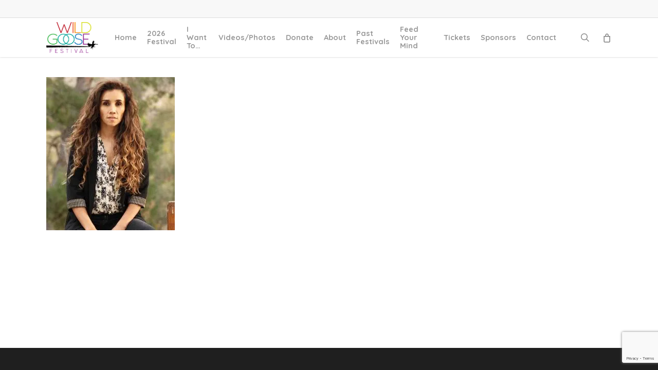

--- FILE ---
content_type: text/html; charset=UTF-8
request_url: https://wildgoosefestival.org/justice-camp-2021/jo-l/?v=2e5df5aa3470
body_size: 21154
content:
<!doctype html>
<html lang="en-US" class="no-js">
<head>
	<meta charset="UTF-8">
	<meta name="viewport" content="width=device-width, initial-scale=1, maximum-scale=1, user-scalable=0" /><meta name='robots' content='index, follow, max-image-preview:large, max-snippet:-1, max-video-preview:-1' />
	<style>img:is([sizes="auto" i], [sizes^="auto," i]) { contain-intrinsic-size: 3000px 1500px }</style>
	
	<!-- This site is optimized with the Yoast SEO plugin v24.5 - https://yoast.com/wordpress/plugins/seo/ -->
	<title>Jo L - Wild Goose Festival</title>
	<link rel="canonical" href="https://wildgoosefestival.org/justice-camp-2021/jo-l/" />
	<meta property="og:locale" content="en_US" />
	<meta property="og:type" content="article" />
	<meta property="og:title" content="Jo L - Wild Goose Festival" />
	<meta property="og:url" content="https://wildgoosefestival.org/justice-camp-2021/jo-l/" />
	<meta property="og:site_name" content="Wild Goose Festival" />
	<meta property="article:publisher" content="https://www.facebook.com/wildgoosefestival/" />
	<meta property="og:image" content="https://wildgoosefestival.org/justice-camp-2021/jo-l" />
	<meta property="og:image:width" content="250" />
	<meta property="og:image:height" content="298" />
	<meta property="og:image:type" content="image/jpeg" />
	<meta name="twitter:card" content="summary_large_image" />
	<script data-jetpack-boost="ignore" type="application/ld+json" class="yoast-schema-graph">{"@context":"https://schema.org","@graph":[{"@type":"WebPage","@id":"https://wildgoosefestival.org/justice-camp-2021/jo-l/","url":"https://wildgoosefestival.org/justice-camp-2021/jo-l/","name":"Jo L - Wild Goose Festival","isPartOf":{"@id":"https://wildgoosefestival.org/#website"},"primaryImageOfPage":{"@id":"https://wildgoosefestival.org/justice-camp-2021/jo-l/#primaryimage"},"image":{"@id":"https://wildgoosefestival.org/justice-camp-2021/jo-l/#primaryimage"},"thumbnailUrl":"https://i0.wp.com/wildgoosefestival.org/wp-content/uploads/2021/07/Jo-L.jpeg?fit=250%2C298&ssl=1","datePublished":"2021-07-23T13:27:31+00:00","breadcrumb":{"@id":"https://wildgoosefestival.org/justice-camp-2021/jo-l/#breadcrumb"},"inLanguage":"en-US","potentialAction":[{"@type":"ReadAction","target":["https://wildgoosefestival.org/justice-camp-2021/jo-l/"]}]},{"@type":"ImageObject","inLanguage":"en-US","@id":"https://wildgoosefestival.org/justice-camp-2021/jo-l/#primaryimage","url":"https://i0.wp.com/wildgoosefestival.org/wp-content/uploads/2021/07/Jo-L.jpeg?fit=250%2C298&ssl=1","contentUrl":"https://i0.wp.com/wildgoosefestival.org/wp-content/uploads/2021/07/Jo-L.jpeg?fit=250%2C298&ssl=1","width":250,"height":298},{"@type":"BreadcrumbList","@id":"https://wildgoosefestival.org/justice-camp-2021/jo-l/#breadcrumb","itemListElement":[{"@type":"ListItem","position":1,"name":"Home","item":"https://wildgoosefestival.org/"},{"@type":"ListItem","position":2,"name":"Justice Camp 2021","item":"https://wildgoosefestival.org/justice-camp-2021/"},{"@type":"ListItem","position":3,"name":"Jo L"}]},{"@type":"WebSite","@id":"https://wildgoosefestival.org/#website","url":"https://wildgoosefestival.org/","name":"Wild Goose Festival","description":"Spirit|Justice|Music|Art.","publisher":{"@id":"https://wildgoosefestival.org/#organization"},"potentialAction":[{"@type":"SearchAction","target":{"@type":"EntryPoint","urlTemplate":"https://wildgoosefestival.org/?s={search_term_string}"},"query-input":{"@type":"PropertyValueSpecification","valueRequired":true,"valueName":"search_term_string"}}],"inLanguage":"en-US"},{"@type":"Organization","@id":"https://wildgoosefestival.org/#organization","name":"Wild Goose Festival","url":"https://wildgoosefestival.org/","logo":{"@type":"ImageObject","inLanguage":"en-US","@id":"https://wildgoosefestival.org/#/schema/logo/image/","url":"https://wildgoosefestival.org/wp-content/uploads/2017/10/WGlogoSquare.jpg","contentUrl":"https://wildgoosefestival.org/wp-content/uploads/2017/10/WGlogoSquare.jpg","width":3840,"height":3840,"caption":"Wild Goose Festival"},"image":{"@id":"https://wildgoosefestival.org/#/schema/logo/image/"},"sameAs":["https://www.facebook.com/wildgoosefestival/"]}]}</script>
	<!-- / Yoast SEO plugin. -->


<link rel='dns-prefetch' href='//fonts.googleapis.com' />
<link rel='preconnect' href='//i0.wp.com' />
<link rel="alternate" type="application/rss+xml" title="Wild Goose Festival &raquo; Feed" href="https://wildgoosefestival.org/feed/" />
<link rel="alternate" type="application/rss+xml" title="Wild Goose Festival &raquo; Comments Feed" href="https://wildgoosefestival.org/comments/feed/" />
<link rel="alternate" type="application/rss+xml" title="Wild Goose Festival &raquo; Jo L Comments Feed" href="https://wildgoosefestival.org/justice-camp-2021/jo-l/feed/" />

<link rel='stylesheet' id='all-css-183d8e0c536fad53d9caff376a1dcd64' href='https://wildgoosefestival.org/wp-content/boost-cache/static/54cc767720.min.css' type='text/css' media='all' />
<style id='wp-mediaelement-inline-css'>
body .mejs-container .mejs-controls >.mejs-horizontal-volume-slider{height:26px;width:56px;position:relative;display:block;float:left;}.mejs-controls .mejs-horizontal-volume-slider .mejs-horizontal-volume-total{background:rgba(255,255,255,.33)}.mejs-controls .mejs-button button:focus{outline:none}body[data-button-style*="_rounded"] .mejs-button>button,body[data-button-style^="rounded"] .mejs-controls .mejs-pause button,body .mejs-controls .mejs-pause{border-radius:0!important;}.mejs-controls .mejs-time-rail .mejs-time-loaded{background-color:rgba(255,255,255,0.3)!important}.mejs-video .mejs-controls .mejs-time-rail{padding-top:12px}.mejs-audio .mejs-controls .mejs-time-rail{padding-top:11px}.mejs-video .mejs-controls .mejs-time-rail .mejs-time-current,.mejs-video .mejs-controls .mejs-time-rail span,.mejs-video .mejs-controls .mejs-time-rail a,.mejs-video .mejs-controls .mejs-time-rail .mejs-time-loaded{height:8px}.mejs-audio .mejs-controls .mejs-time-rail .mejs-time-current,.mejs-audio .mejs-controls .mejs-time-rail span,.mejs-audio .mejs-controls .mejs-time-rail a,.mejs-audio .mejs-controls .mejs-time-rail .mejs-time-loaded{height:8px}#ajax-content-wrap .mejs-container{background-color:transparent;background-image:none!important}.wp-video{margin-bottom:20px;}.wp-video,.mejs-container .mejs-poster img{max-width:none!important;width:100%!important}.wp-video-shortcode.mejs-container .mejs-poster img{visibility:hidden;display:block;margin-bottom:0;}.mejs-container-fullscreen .mejs-poster img{height:100%!important}body .mejs-poster{background-size:cover}body .mejs-container .mejs-controls .mejs-time{opacity:0.8;}body .mejs-controls button{transition:opacity 0.15s ease}body .mejs-controls button:hover,.mejs-controls .mejs-fullscreen-button:hover button{opacity:0.8}#ajax-content-wrap .mejs-controls .mejs-time-rail .mejs-time-total{background-color:rgba(255,255,255,0.25)}.mejs-controls .mejs-horizontal-volume-slider .mejs-horizontal-volume-current{background:transparent!important}body .mejs-controls .mejs-button button{font-size:18px;color:#fff;width:auto;position:relative;display:inline-block;}body .mejs-controls .mejs-button:not(.mejs-replay) button{background-image:none}body .mejs-controls .mejs-button.mejs-replay button{width:20px;}body .mejs-controls button:before{text-decoration:inherit;display:inline-block;speak:none}body .mejs-controls .mejs-play button:before{content:"\e052"}body .mejs-controls .mejs-mute button:before{content:"\e098"}body .mejs-controls .mejs-unmute button:before{content:"\e099"}body .mejs-controls .mejs-fullscreen-button button:before{content:"\e110";font-size:17px}body .mejs-controls .mejs-fullscreen-button.mejs-unfullscreen button:before{content:"\e111"}body .mejs-button.mejs-volume-button{margin-left:5px}body .mejs-controls .mejs-pause{top:2px;left:2px;position:relative;}body .mejs-controls .mejs-pause button{border-left:3px solid #fff;border-right:3px solid #fff;width:9px;height:12px;right:3px;top:2px}#ajax-content-wrap .mejs-container.mejs-audio{height:44px!important;background-color:rgba(0,0,0,1)}#ajax-content-wrap .mejs-container.mejs-audio .mejs-playpause-button{margin-left:0;}body .mejs-container.mejs-audio .mejs-controls{height:42px}body .mejs-container:not(.mejs-audio) .mejs-controls:before{background:linear-gradient(rgba(255,255,255,0) -2%,rgba(0,0,0,0) 35%,rgba(0,0,0,0.04) 44%,rgba(0,0,0,0.8) 100%,rgba(0,0,0,0.6) 100%);position:absolute;bottom:0;left:0;width:100%;height:400%;z-index:11;border-radius:4px;content:" "}body .mfp-wrap .mfp-content .mejs-container:not(.mejs-audio) .mejs-controls:before{border-radius:0;}body .mejs-container .mejs-controls >*{z-index:100;position:relative}body .mejs-container .mejs-controls{background:none!important;height:50px}#ajax-content-wrap .mejs-playpause-button{margin-left:20px}#ajax-content-wrap .mejs-fullscreen-button{margin-right:20px}body .mejs-video .mejs-controls .mejs-time-rail .mejs-time-float{color:#fff;border:none;background-color:transparent}body .mejs-controls .mejs-time-rail .mejs-time-float-corner{border-color:transparent transparent}body .mejs-audio .mejs-controls .mejs-time-rail .mejs-time-float{border:none;background-color:#fff;height:15px;box-shadow:0 2px 12px rgba(0,0,0,0.25)}
</style>
<style id='view_editor_gutenberg_frontend_assets-inline-css'>
.wpv-sort-list-dropdown.wpv-sort-list-dropdown-style-default > span.wpv-sort-list,.wpv-sort-list-dropdown.wpv-sort-list-dropdown-style-default .wpv-sort-list-item {border-color: #cdcdcd;}.wpv-sort-list-dropdown.wpv-sort-list-dropdown-style-default .wpv-sort-list-item a {color: #444;background-color: #fff;}.wpv-sort-list-dropdown.wpv-sort-list-dropdown-style-default a:hover,.wpv-sort-list-dropdown.wpv-sort-list-dropdown-style-default a:focus {color: #000;background-color: #eee;}.wpv-sort-list-dropdown.wpv-sort-list-dropdown-style-default .wpv-sort-list-item.wpv-sort-list-current a {color: #000;background-color: #eee;}
.wpv-sort-list-dropdown.wpv-sort-list-dropdown-style-default > span.wpv-sort-list,.wpv-sort-list-dropdown.wpv-sort-list-dropdown-style-default .wpv-sort-list-item {border-color: #cdcdcd;}.wpv-sort-list-dropdown.wpv-sort-list-dropdown-style-default .wpv-sort-list-item a {color: #444;background-color: #fff;}.wpv-sort-list-dropdown.wpv-sort-list-dropdown-style-default a:hover,.wpv-sort-list-dropdown.wpv-sort-list-dropdown-style-default a:focus {color: #000;background-color: #eee;}.wpv-sort-list-dropdown.wpv-sort-list-dropdown-style-default .wpv-sort-list-item.wpv-sort-list-current a {color: #000;background-color: #eee;}.wpv-sort-list-dropdown.wpv-sort-list-dropdown-style-grey > span.wpv-sort-list,.wpv-sort-list-dropdown.wpv-sort-list-dropdown-style-grey .wpv-sort-list-item {border-color: #cdcdcd;}.wpv-sort-list-dropdown.wpv-sort-list-dropdown-style-grey .wpv-sort-list-item a {color: #444;background-color: #eeeeee;}.wpv-sort-list-dropdown.wpv-sort-list-dropdown-style-grey a:hover,.wpv-sort-list-dropdown.wpv-sort-list-dropdown-style-grey a:focus {color: #000;background-color: #e5e5e5;}.wpv-sort-list-dropdown.wpv-sort-list-dropdown-style-grey .wpv-sort-list-item.wpv-sort-list-current a {color: #000;background-color: #e5e5e5;}
.wpv-sort-list-dropdown.wpv-sort-list-dropdown-style-default > span.wpv-sort-list,.wpv-sort-list-dropdown.wpv-sort-list-dropdown-style-default .wpv-sort-list-item {border-color: #cdcdcd;}.wpv-sort-list-dropdown.wpv-sort-list-dropdown-style-default .wpv-sort-list-item a {color: #444;background-color: #fff;}.wpv-sort-list-dropdown.wpv-sort-list-dropdown-style-default a:hover,.wpv-sort-list-dropdown.wpv-sort-list-dropdown-style-default a:focus {color: #000;background-color: #eee;}.wpv-sort-list-dropdown.wpv-sort-list-dropdown-style-default .wpv-sort-list-item.wpv-sort-list-current a {color: #000;background-color: #eee;}.wpv-sort-list-dropdown.wpv-sort-list-dropdown-style-grey > span.wpv-sort-list,.wpv-sort-list-dropdown.wpv-sort-list-dropdown-style-grey .wpv-sort-list-item {border-color: #cdcdcd;}.wpv-sort-list-dropdown.wpv-sort-list-dropdown-style-grey .wpv-sort-list-item a {color: #444;background-color: #eeeeee;}.wpv-sort-list-dropdown.wpv-sort-list-dropdown-style-grey a:hover,.wpv-sort-list-dropdown.wpv-sort-list-dropdown-style-grey a:focus {color: #000;background-color: #e5e5e5;}.wpv-sort-list-dropdown.wpv-sort-list-dropdown-style-grey .wpv-sort-list-item.wpv-sort-list-current a {color: #000;background-color: #e5e5e5;}.wpv-sort-list-dropdown.wpv-sort-list-dropdown-style-blue > span.wpv-sort-list,.wpv-sort-list-dropdown.wpv-sort-list-dropdown-style-blue .wpv-sort-list-item {border-color: #0099cc;}.wpv-sort-list-dropdown.wpv-sort-list-dropdown-style-blue .wpv-sort-list-item a {color: #444;background-color: #cbddeb;}.wpv-sort-list-dropdown.wpv-sort-list-dropdown-style-blue a:hover,.wpv-sort-list-dropdown.wpv-sort-list-dropdown-style-blue a:focus {color: #000;background-color: #95bedd;}.wpv-sort-list-dropdown.wpv-sort-list-dropdown-style-blue .wpv-sort-list-item.wpv-sort-list-current a {color: #000;background-color: #95bedd;}
</style>
<style id='woocommerce-layout-inline-css'>

	.infinite-scroll .woocommerce-pagination {
		display: none;
	}
</style>
<style id='main-styles-inline-css'>
html:not(.page-trans-loaded) { background-color: #ffffff; }
</style>
<style id='dynamic-css-inline-css'>
@media only screen and (min-width:1000px){body #ajax-content-wrap.no-scroll{min-height:calc(100vh - 110px);height:calc(100vh - 110px)!important;}}@media only screen and (min-width:1000px){#page-header-wrap.fullscreen-header,#page-header-wrap.fullscreen-header #page-header-bg,html:not(.nectar-box-roll-loaded) .nectar-box-roll > #page-header-bg.fullscreen-header,.nectar_fullscreen_zoom_recent_projects,#nectar_fullscreen_rows:not(.afterLoaded) > div{height:calc(100vh - 109px);}.wpb_row.vc_row-o-full-height.top-level,.wpb_row.vc_row-o-full-height.top-level > .col.span_12{min-height:calc(100vh - 109px);}html:not(.nectar-box-roll-loaded) .nectar-box-roll > #page-header-bg.fullscreen-header{top:110px;}.nectar-slider-wrap[data-fullscreen="true"]:not(.loaded),.nectar-slider-wrap[data-fullscreen="true"]:not(.loaded) .swiper-container{height:calc(100vh - 108px)!important;}.admin-bar .nectar-slider-wrap[data-fullscreen="true"]:not(.loaded),.admin-bar .nectar-slider-wrap[data-fullscreen="true"]:not(.loaded) .swiper-container{height:calc(100vh - 108px - 32px)!important;}}.admin-bar[class*="page-template-template-no-header"] .wpb_row.vc_row-o-full-height.top-level,.admin-bar[class*="page-template-template-no-header"] .wpb_row.vc_row-o-full-height.top-level > .col.span_12{min-height:calc(100vh - 32px);}body[class*="page-template-template-no-header"] .wpb_row.vc_row-o-full-height.top-level,body[class*="page-template-template-no-header"] .wpb_row.vc_row-o-full-height.top-level > .col.span_12{min-height:100vh;}@media only screen and (max-width:999px){.using-mobile-browser #nectar_fullscreen_rows:not(.afterLoaded):not([data-mobile-disable="on"]) > div{height:calc(100vh - 100px);}.using-mobile-browser .wpb_row.vc_row-o-full-height.top-level,.using-mobile-browser .wpb_row.vc_row-o-full-height.top-level > .col.span_12,[data-permanent-transparent="1"].using-mobile-browser .wpb_row.vc_row-o-full-height.top-level,[data-permanent-transparent="1"].using-mobile-browser .wpb_row.vc_row-o-full-height.top-level > .col.span_12{min-height:calc(100vh - 100px);}html:not(.nectar-box-roll-loaded) .nectar-box-roll > #page-header-bg.fullscreen-header,.nectar_fullscreen_zoom_recent_projects,.nectar-slider-wrap[data-fullscreen="true"]:not(.loaded),.nectar-slider-wrap[data-fullscreen="true"]:not(.loaded) .swiper-container,#nectar_fullscreen_rows:not(.afterLoaded):not([data-mobile-disable="on"]) > div{height:calc(100vh - 47px);}.wpb_row.vc_row-o-full-height.top-level,.wpb_row.vc_row-o-full-height.top-level > .col.span_12{min-height:calc(100vh - 47px);}body[data-transparent-header="false"] #ajax-content-wrap.no-scroll{min-height:calc(100vh - 47px);height:calc(100vh - 47px);}}.post-type-archive-product.woocommerce .container-wrap,.tax-product_cat.woocommerce .container-wrap{background-color:#f6f6f6;}.woocommerce.single-product #single-meta{position:relative!important;top:0!important;margin:0;left:8px;height:auto;}.woocommerce.single-product #single-meta:after{display:block;content:" ";clear:both;height:1px;}.woocommerce ul.products li.product.material,.woocommerce-page ul.products li.product.material{background-color:#ffffff;}.woocommerce ul.products li.product.minimal .product-wrap,.woocommerce ul.products li.product.minimal .background-color-expand,.woocommerce-page ul.products li.product.minimal .product-wrap,.woocommerce-page ul.products li.product.minimal .background-color-expand{background-color:#ffffff;}.screen-reader-text,.nectar-skip-to-content:not(:focus){border:0;clip:rect(1px,1px,1px,1px);clip-path:inset(50%);height:1px;margin:-1px;overflow:hidden;padding:0;position:absolute!important;width:1px;word-wrap:normal!important;}.row .col img:not([srcset]){width:auto;}.row .col img.img-with-animation.nectar-lazy:not([srcset]){width:100%;}
.wraped span{
    font-size:120px;
    text-transform: uppercase;
}

.youtube{
    width:60%;
}

span.meta-author{
    display: none !important;
}

/* remove footer on signup page */
.page-id-16450 #footer-widgets {
    display:none;
}
.page-id-16450 #post-area {
    min-height:500px;
}

/* sponsors page */
table.wpv-loop.js-wpv-loop td {
    text-align:center; vertical-align:middle;
}

/* Marcato Artists Customizations - text after picture */
.marcato_artist .marcato_image {
  float:left;
  padding-right:25px;
}

/* Marcato Shows Customiztions - Add Artist name */


/* Marcato New Writers Customizations - text after pictures */
.page-id-28421 .marcato_image {
    float:left;
    padding-right:25px;
}
.page-id-28421 .insert-page:after { 
  content: "";
  visibility: hidden;
  display: block;
  height: 0;
  clear: both;
}
</style>
<link rel='stylesheet' id='only-screen-and-max-width-768px-css-d49a7727b76e68249e56fd2c668c5090' href='https://wildgoosefestival.org/wp-content/plugins/woocommerce/assets/css/woocommerce-smallscreen.css?m=1766421395' type='text/css' media='only screen and (max-width: 768px)' />
<link rel='stylesheet' id='screen-css-6c3d312e47333eb32f6cc097d5488e14' href='https://wildgoosefestival.org/wp-content/boost-cache/static/d38ce1b4ae.min.css' type='text/css' media='screen' />
<style id='wp-emoji-styles-inline-css'>

	img.wp-smiley, img.emoji {
		display: inline !important;
		border: none !important;
		box-shadow: none !important;
		height: 1em !important;
		width: 1em !important;
		margin: 0 0.07em !important;
		vertical-align: -0.1em !important;
		background: none !important;
		padding: 0 !important;
	}
</style>
<style id='global-styles-inline-css'>
:root{--wp--preset--aspect-ratio--square: 1;--wp--preset--aspect-ratio--4-3: 4/3;--wp--preset--aspect-ratio--3-4: 3/4;--wp--preset--aspect-ratio--3-2: 3/2;--wp--preset--aspect-ratio--2-3: 2/3;--wp--preset--aspect-ratio--16-9: 16/9;--wp--preset--aspect-ratio--9-16: 9/16;--wp--preset--color--black: #000000;--wp--preset--color--cyan-bluish-gray: #abb8c3;--wp--preset--color--white: #ffffff;--wp--preset--color--pale-pink: #f78da7;--wp--preset--color--vivid-red: #cf2e2e;--wp--preset--color--luminous-vivid-orange: #ff6900;--wp--preset--color--luminous-vivid-amber: #fcb900;--wp--preset--color--light-green-cyan: #7bdcb5;--wp--preset--color--vivid-green-cyan: #00d084;--wp--preset--color--pale-cyan-blue: #8ed1fc;--wp--preset--color--vivid-cyan-blue: #0693e3;--wp--preset--color--vivid-purple: #9b51e0;--wp--preset--gradient--vivid-cyan-blue-to-vivid-purple: linear-gradient(135deg,rgba(6,147,227,1) 0%,rgb(155,81,224) 100%);--wp--preset--gradient--light-green-cyan-to-vivid-green-cyan: linear-gradient(135deg,rgb(122,220,180) 0%,rgb(0,208,130) 100%);--wp--preset--gradient--luminous-vivid-amber-to-luminous-vivid-orange: linear-gradient(135deg,rgba(252,185,0,1) 0%,rgba(255,105,0,1) 100%);--wp--preset--gradient--luminous-vivid-orange-to-vivid-red: linear-gradient(135deg,rgba(255,105,0,1) 0%,rgb(207,46,46) 100%);--wp--preset--gradient--very-light-gray-to-cyan-bluish-gray: linear-gradient(135deg,rgb(238,238,238) 0%,rgb(169,184,195) 100%);--wp--preset--gradient--cool-to-warm-spectrum: linear-gradient(135deg,rgb(74,234,220) 0%,rgb(151,120,209) 20%,rgb(207,42,186) 40%,rgb(238,44,130) 60%,rgb(251,105,98) 80%,rgb(254,248,76) 100%);--wp--preset--gradient--blush-light-purple: linear-gradient(135deg,rgb(255,206,236) 0%,rgb(152,150,240) 100%);--wp--preset--gradient--blush-bordeaux: linear-gradient(135deg,rgb(254,205,165) 0%,rgb(254,45,45) 50%,rgb(107,0,62) 100%);--wp--preset--gradient--luminous-dusk: linear-gradient(135deg,rgb(255,203,112) 0%,rgb(199,81,192) 50%,rgb(65,88,208) 100%);--wp--preset--gradient--pale-ocean: linear-gradient(135deg,rgb(255,245,203) 0%,rgb(182,227,212) 50%,rgb(51,167,181) 100%);--wp--preset--gradient--electric-grass: linear-gradient(135deg,rgb(202,248,128) 0%,rgb(113,206,126) 100%);--wp--preset--gradient--midnight: linear-gradient(135deg,rgb(2,3,129) 0%,rgb(40,116,252) 100%);--wp--preset--font-size--small: 13px;--wp--preset--font-size--medium: 20px;--wp--preset--font-size--large: 36px;--wp--preset--font-size--x-large: 42px;--wp--preset--font-family--inter: "Inter", sans-serif;--wp--preset--font-family--cardo: Cardo;--wp--preset--spacing--20: 0.44rem;--wp--preset--spacing--30: 0.67rem;--wp--preset--spacing--40: 1rem;--wp--preset--spacing--50: 1.5rem;--wp--preset--spacing--60: 2.25rem;--wp--preset--spacing--70: 3.38rem;--wp--preset--spacing--80: 5.06rem;--wp--preset--shadow--natural: 6px 6px 9px rgba(0, 0, 0, 0.2);--wp--preset--shadow--deep: 12px 12px 50px rgba(0, 0, 0, 0.4);--wp--preset--shadow--sharp: 6px 6px 0px rgba(0, 0, 0, 0.2);--wp--preset--shadow--outlined: 6px 6px 0px -3px rgba(255, 255, 255, 1), 6px 6px rgba(0, 0, 0, 1);--wp--preset--shadow--crisp: 6px 6px 0px rgba(0, 0, 0, 1);}:root { --wp--style--global--content-size: 1300px;--wp--style--global--wide-size: 1300px; }:where(body) { margin: 0; }.wp-site-blocks > .alignleft { float: left; margin-right: 2em; }.wp-site-blocks > .alignright { float: right; margin-left: 2em; }.wp-site-blocks > .aligncenter { justify-content: center; margin-left: auto; margin-right: auto; }:where(.is-layout-flex){gap: 0.5em;}:where(.is-layout-grid){gap: 0.5em;}.is-layout-flow > .alignleft{float: left;margin-inline-start: 0;margin-inline-end: 2em;}.is-layout-flow > .alignright{float: right;margin-inline-start: 2em;margin-inline-end: 0;}.is-layout-flow > .aligncenter{margin-left: auto !important;margin-right: auto !important;}.is-layout-constrained > .alignleft{float: left;margin-inline-start: 0;margin-inline-end: 2em;}.is-layout-constrained > .alignright{float: right;margin-inline-start: 2em;margin-inline-end: 0;}.is-layout-constrained > .aligncenter{margin-left: auto !important;margin-right: auto !important;}.is-layout-constrained > :where(:not(.alignleft):not(.alignright):not(.alignfull)){max-width: var(--wp--style--global--content-size);margin-left: auto !important;margin-right: auto !important;}.is-layout-constrained > .alignwide{max-width: var(--wp--style--global--wide-size);}body .is-layout-flex{display: flex;}.is-layout-flex{flex-wrap: wrap;align-items: center;}.is-layout-flex > :is(*, div){margin: 0;}body .is-layout-grid{display: grid;}.is-layout-grid > :is(*, div){margin: 0;}body{padding-top: 0px;padding-right: 0px;padding-bottom: 0px;padding-left: 0px;}:root :where(.wp-element-button, .wp-block-button__link){background-color: #32373c;border-width: 0;color: #fff;font-family: inherit;font-size: inherit;line-height: inherit;padding: calc(0.667em + 2px) calc(1.333em + 2px);text-decoration: none;}.has-black-color{color: var(--wp--preset--color--black) !important;}.has-cyan-bluish-gray-color{color: var(--wp--preset--color--cyan-bluish-gray) !important;}.has-white-color{color: var(--wp--preset--color--white) !important;}.has-pale-pink-color{color: var(--wp--preset--color--pale-pink) !important;}.has-vivid-red-color{color: var(--wp--preset--color--vivid-red) !important;}.has-luminous-vivid-orange-color{color: var(--wp--preset--color--luminous-vivid-orange) !important;}.has-luminous-vivid-amber-color{color: var(--wp--preset--color--luminous-vivid-amber) !important;}.has-light-green-cyan-color{color: var(--wp--preset--color--light-green-cyan) !important;}.has-vivid-green-cyan-color{color: var(--wp--preset--color--vivid-green-cyan) !important;}.has-pale-cyan-blue-color{color: var(--wp--preset--color--pale-cyan-blue) !important;}.has-vivid-cyan-blue-color{color: var(--wp--preset--color--vivid-cyan-blue) !important;}.has-vivid-purple-color{color: var(--wp--preset--color--vivid-purple) !important;}.has-black-background-color{background-color: var(--wp--preset--color--black) !important;}.has-cyan-bluish-gray-background-color{background-color: var(--wp--preset--color--cyan-bluish-gray) !important;}.has-white-background-color{background-color: var(--wp--preset--color--white) !important;}.has-pale-pink-background-color{background-color: var(--wp--preset--color--pale-pink) !important;}.has-vivid-red-background-color{background-color: var(--wp--preset--color--vivid-red) !important;}.has-luminous-vivid-orange-background-color{background-color: var(--wp--preset--color--luminous-vivid-orange) !important;}.has-luminous-vivid-amber-background-color{background-color: var(--wp--preset--color--luminous-vivid-amber) !important;}.has-light-green-cyan-background-color{background-color: var(--wp--preset--color--light-green-cyan) !important;}.has-vivid-green-cyan-background-color{background-color: var(--wp--preset--color--vivid-green-cyan) !important;}.has-pale-cyan-blue-background-color{background-color: var(--wp--preset--color--pale-cyan-blue) !important;}.has-vivid-cyan-blue-background-color{background-color: var(--wp--preset--color--vivid-cyan-blue) !important;}.has-vivid-purple-background-color{background-color: var(--wp--preset--color--vivid-purple) !important;}.has-black-border-color{border-color: var(--wp--preset--color--black) !important;}.has-cyan-bluish-gray-border-color{border-color: var(--wp--preset--color--cyan-bluish-gray) !important;}.has-white-border-color{border-color: var(--wp--preset--color--white) !important;}.has-pale-pink-border-color{border-color: var(--wp--preset--color--pale-pink) !important;}.has-vivid-red-border-color{border-color: var(--wp--preset--color--vivid-red) !important;}.has-luminous-vivid-orange-border-color{border-color: var(--wp--preset--color--luminous-vivid-orange) !important;}.has-luminous-vivid-amber-border-color{border-color: var(--wp--preset--color--luminous-vivid-amber) !important;}.has-light-green-cyan-border-color{border-color: var(--wp--preset--color--light-green-cyan) !important;}.has-vivid-green-cyan-border-color{border-color: var(--wp--preset--color--vivid-green-cyan) !important;}.has-pale-cyan-blue-border-color{border-color: var(--wp--preset--color--pale-cyan-blue) !important;}.has-vivid-cyan-blue-border-color{border-color: var(--wp--preset--color--vivid-cyan-blue) !important;}.has-vivid-purple-border-color{border-color: var(--wp--preset--color--vivid-purple) !important;}.has-vivid-cyan-blue-to-vivid-purple-gradient-background{background: var(--wp--preset--gradient--vivid-cyan-blue-to-vivid-purple) !important;}.has-light-green-cyan-to-vivid-green-cyan-gradient-background{background: var(--wp--preset--gradient--light-green-cyan-to-vivid-green-cyan) !important;}.has-luminous-vivid-amber-to-luminous-vivid-orange-gradient-background{background: var(--wp--preset--gradient--luminous-vivid-amber-to-luminous-vivid-orange) !important;}.has-luminous-vivid-orange-to-vivid-red-gradient-background{background: var(--wp--preset--gradient--luminous-vivid-orange-to-vivid-red) !important;}.has-very-light-gray-to-cyan-bluish-gray-gradient-background{background: var(--wp--preset--gradient--very-light-gray-to-cyan-bluish-gray) !important;}.has-cool-to-warm-spectrum-gradient-background{background: var(--wp--preset--gradient--cool-to-warm-spectrum) !important;}.has-blush-light-purple-gradient-background{background: var(--wp--preset--gradient--blush-light-purple) !important;}.has-blush-bordeaux-gradient-background{background: var(--wp--preset--gradient--blush-bordeaux) !important;}.has-luminous-dusk-gradient-background{background: var(--wp--preset--gradient--luminous-dusk) !important;}.has-pale-ocean-gradient-background{background: var(--wp--preset--gradient--pale-ocean) !important;}.has-electric-grass-gradient-background{background: var(--wp--preset--gradient--electric-grass) !important;}.has-midnight-gradient-background{background: var(--wp--preset--gradient--midnight) !important;}.has-small-font-size{font-size: var(--wp--preset--font-size--small) !important;}.has-medium-font-size{font-size: var(--wp--preset--font-size--medium) !important;}.has-large-font-size{font-size: var(--wp--preset--font-size--large) !important;}.has-x-large-font-size{font-size: var(--wp--preset--font-size--x-large) !important;}.has-inter-font-family{font-family: var(--wp--preset--font-family--inter) !important;}.has-cardo-font-family{font-family: var(--wp--preset--font-family--cardo) !important;}
:where(.wp-block-post-template.is-layout-flex){gap: 1.25em;}:where(.wp-block-post-template.is-layout-grid){gap: 1.25em;}
:where(.wp-block-columns.is-layout-flex){gap: 2em;}:where(.wp-block-columns.is-layout-grid){gap: 2em;}
:root :where(.wp-block-pullquote){font-size: 1.5em;line-height: 1.6;}
</style>
<style id='woocommerce-inline-inline-css'>
.woocommerce form .form-row .required { visibility: visible; }
</style>
<link rel='stylesheet' id='nectar_default_font_open_sans-css' href='https://fonts.googleapis.com/css?family=Open+Sans%3A300%2C400%2C600%2C700&#038;subset=latin%2Clatin-ext' media='all' />
<link rel='stylesheet' id='redux-google-fonts-salient_redux-css' href='https://fonts.googleapis.com/css?family=Quicksand%3A700%7COpen+Sans%3A600%2C400%2C700%7COpen+Sans+Condensed%3A700&#038;subset=latin' media='all' />





<link rel="https://api.w.org/" href="https://wildgoosefestival.org/wp-json/" /><link rel="alternate" title="JSON" type="application/json" href="https://wildgoosefestival.org/wp-json/wp/v2/media/34539" /><link rel="EditURI" type="application/rsd+xml" title="RSD" href="https://wildgoosefestival.org/xmlrpc.php?rsd" />

<link rel='shortlink' href='https://wildgoosefestival.org/?p=34539' />
<link rel="alternate" title="oEmbed (JSON)" type="application/json+oembed" href="https://wildgoosefestival.org/wp-json/oembed/1.0/embed?url=https%3A%2F%2Fwildgoosefestival.org%2Fjustice-camp-2021%2Fjo-l%2F" />
<link rel="alternate" title="oEmbed (XML)" type="text/xml+oembed" href="https://wildgoosefestival.org/wp-json/oembed/1.0/embed?url=https%3A%2F%2Fwildgoosefestival.org%2Fjustice-camp-2021%2Fjo-l%2F&#038;format=xml" />
<!--[if lt IE 7]> <meta id="intense-browser-check" class="no-js ie6 oldie"> <![endif]-->
		        <!--[if IE 7]> <meta id="intense-browser-check" class="no-js ie7 oldie"> <![endif]-->
		        <!--[if IE 8]> <meta id="intense-browser-check" class="no-js ie8 oldie"> <![endif]-->
		        <!--[if IE 9]> <meta id="intense-browser-check" class="no-js ie9 oldie"> <![endif]-->
		        <!--[if gt IE 9]><!--> <meta id="intense-browser-check" class="no-js"> <!--<![endif]--><style type='text/css'>.intense.pagination .active > a { 
  background-color: #1a8be2; 
  border-color: #006dc4; 
  color: #fff;  } 
/* custom css styles */


</style><!--[if lt IE 9]><script data-jetpack-boost="ignore" src="https://wildgoosefestival.org/wp-content/plugins/intense/assets/js/respond/dest/respond.min.js"></script><![endif]-->	<noscript><style>.woocommerce-product-gallery{ opacity: 1 !important; }</style></noscript>
	<meta name="generator" content="Elementor 3.34.0; features: additional_custom_breakpoints; settings: css_print_method-external, google_font-enabled, font_display-swap">
 
	<noscript>
		<link rel="stylesheet" href="https://wildgoosefestival.org/wp-content/plugins/wp-views/vendor/toolset/blocks/public/css/style.css">
	</noscript>			<style>
				.e-con.e-parent:nth-of-type(n+4):not(.e-lazyloaded):not(.e-no-lazyload),
				.e-con.e-parent:nth-of-type(n+4):not(.e-lazyloaded):not(.e-no-lazyload) * {
					background-image: none !important;
				}
				@media screen and (max-height: 1024px) {
					.e-con.e-parent:nth-of-type(n+3):not(.e-lazyloaded):not(.e-no-lazyload),
					.e-con.e-parent:nth-of-type(n+3):not(.e-lazyloaded):not(.e-no-lazyload) * {
						background-image: none !important;
					}
				}
				@media screen and (max-height: 640px) {
					.e-con.e-parent:nth-of-type(n+2):not(.e-lazyloaded):not(.e-no-lazyload),
					.e-con.e-parent:nth-of-type(n+2):not(.e-lazyloaded):not(.e-no-lazyload) * {
						background-image: none !important;
					}
				}
			</style>
			<meta name="generator" content="Powered by WPBakery Page Builder - drag and drop page builder for WordPress."/>
<!-- Meta Pixel Code -->

<noscript><img height="1" width="1" style="display:none"
src="https://www.facebook.com/tr?id=945333223134474&ev=PageView&noscript=1"
/></noscript>
<!-- End Meta Pixel Code --><style class='wp-fonts-local' type='text/css'>
@font-face{font-family:Inter;font-style:normal;font-weight:300 900;font-display:fallback;src:url('https://wildgoosefestival.org/wp-content/plugins/woocommerce/assets/fonts/Inter-VariableFont_slnt,wght.woff2') format('woff2');font-stretch:normal;}
@font-face{font-family:Cardo;font-style:normal;font-weight:400;font-display:fallback;src:url('https://wildgoosefestival.org/wp-content/plugins/woocommerce/assets/fonts/cardo_normal_400.woff2') format('woff2');}
</style>
<link rel="icon" href="https://i0.wp.com/wildgoosefestival.org/wp-content/uploads/2016/04/cropped-GooseIcon.jpg?fit=32%2C32&#038;ssl=1" sizes="32x32" />
<link rel="icon" href="https://i0.wp.com/wildgoosefestival.org/wp-content/uploads/2016/04/cropped-GooseIcon.jpg?fit=192%2C192&#038;ssl=1" sizes="192x192" />
<link rel="apple-touch-icon" href="https://i0.wp.com/wildgoosefestival.org/wp-content/uploads/2016/04/cropped-GooseIcon.jpg?fit=180%2C180&#038;ssl=1" />
<meta name="msapplication-TileImage" content="https://i0.wp.com/wildgoosefestival.org/wp-content/uploads/2016/04/cropped-GooseIcon.jpg?fit=270%2C270&#038;ssl=1" />
<noscript><style> .wpb_animate_when_almost_visible { opacity: 1; }</style></noscript></head><body data-rsssl=1 class="attachment attachment-template-default attachmentid-34539 attachment-jpeg theme-salient woocommerce-no-js ascend wpb-js-composer js-comp-ver-7.8.1 vc_responsive elementor-default elementor-kit-35980" data-footer-reveal="false" data-footer-reveal-shadow="none" data-header-format="default" data-body-border="off" data-boxed-style="" data-header-breakpoint="1000" data-dropdown-style="minimal" data-cae="linear" data-cad="650" data-megamenu-width="contained" data-aie="none" data-ls="magnific" data-apte="standard" data-hhun="0" data-fancy-form-rcs="default" data-form-style="default" data-form-submit="regular" data-is="minimal" data-button-style="default" data-user-account-button="false" data-flex-cols="true" data-col-gap="default" data-header-inherit-rc="false" data-header-search="true" data-animated-anchors="true" data-ajax-transitions="true" data-full-width-header="false" data-slide-out-widget-area="true" data-slide-out-widget-area-style="slide-out-from-right" data-user-set-ocm="off" data-loading-animation="none" data-bg-header="false" data-responsive="1" data-ext-responsive="true" data-ext-padding="90" data-header-resize="1" data-header-color="light" data-transparent-header="false" data-cart="true" data-remove-m-parallax="" data-remove-m-video-bgs="" data-m-animate="0" data-force-header-trans-color="light" data-smooth-scrolling="0" data-permanent-transparent="false" >
	
	<a href="#ajax-content-wrap" class="nectar-skip-to-content">Skip to main content</a><div id="ajax-loading-screen" data-disable-mobile="1" data-disable-fade-on-click="0" data-effect="standard" data-method="standard"><div class="loading-icon none"></div></div>	
	<div id="header-space"  data-header-mobile-fixed='1'></div> 
	
		<div id="header-outer" data-has-menu="true" data-has-buttons="yes" data-header-button_style="default" data-using-pr-menu="false" data-mobile-fixed="1" data-ptnm="false" data-lhe="animated_underline" data-user-set-bg="#ffffff" data-format="default" data-permanent-transparent="false" data-megamenu-rt="0" data-remove-fixed="0" data-header-resize="1" data-cart="true" data-transparency-option="0" data-box-shadow="small" data-shrink-num="6" data-using-secondary="1" data-using-logo="1" data-logo-height="60" data-m-logo-height="24" data-padding="8" data-full-width="false" data-condense="false" >
			
	<div id="header-secondary-outer" class="default" data-mobile="default" data-remove-fixed="0" data-lhe="animated_underline" data-secondary-text="false" data-full-width="false" data-mobile-fixed="1" data-permanent-transparent="false" >
		<div class="container">
			<nav>
								
			</nav>
		</div>
	</div>
	

<header id="top">
	<div class="container">
		<div class="row">
			<div class="col span_3">
								<a id="logo" href="https://wildgoosefestival.org" data-supplied-ml-starting-dark="false" data-supplied-ml-starting="false" data-supplied-ml="false" >
					<img class="stnd skip-lazy default-logo dark-version" width="1672" height="997" alt="Wild Goose Festival" src="https://i0.wp.com/wildgoosefestival.org/wp-content/uploads/2017/03/WG_Logo_Final_Rainbow_Secondary.png?fit=1672%2C997&ssl=1" srcset="https://i0.wp.com/wildgoosefestival.org/wp-content/uploads/2017/03/WG_Logo_Final_Rainbow_Secondary.png?fit=1672%2C997&ssl=1 1x, https://i0.wp.com/wildgoosefestival.org/wp-content/uploads/2017/03/WG_Logo_Final_Rainbow_Secondary.png?fit=1672%2C997&ssl=1 2x" />				</a>
							</div><!--/span_3-->

			<div class="col span_9 col_last">
									<div class="nectar-mobile-only mobile-header"><div class="inner"></div></div>
									<a class="mobile-search" href="#searchbox"><span class="nectar-icon icon-salient-search" aria-hidden="true"></span><span class="screen-reader-text">search</span></a>
					
						<a id="mobile-cart-link" aria-label="Cart" data-cart-style="dropdown" href="https://wildgoosefestival.org/cart/"><i class="icon-salient-cart"></i><div class="cart-wrap"><span>0 </span></div></a>
															<div class="slide-out-widget-area-toggle mobile-icon slide-out-from-right" data-custom-color="false" data-icon-animation="simple-transform">
						<div> <a href="#slide-out-widget-area" role="button" aria-label="Navigation Menu" aria-expanded="false" class="closed">
							<span class="screen-reader-text">Menu</span><span aria-hidden="true"> <i class="lines-button x2"> <i class="lines"></i> </i> </span>						</a></div>
					</div>
				
									<nav aria-label="Main Menu">
													<ul class="sf-menu">
								<li id="menu-item-36884" class="menu-item menu-item-type-post_type menu-item-object-page menu-item-home nectar-regular-menu-item menu-item-36884"><a href="https://wildgoosefestival.org/"><span class="menu-title-text">Home</span></a></li>
<li id="menu-item-39072" class="menu-item menu-item-type-custom menu-item-object-custom menu-item-has-children nectar-regular-menu-item menu-item-39072"><a href="#" aria-haspopup="true" aria-expanded="false"><span class="menu-title-text">2026 Festival</span></a>
<ul class="sub-menu">
	<li id="menu-item-39073" class="menu-item menu-item-type-custom menu-item-object-custom menu-item-has-children nectar-regular-menu-item menu-item-39073"><a href="#" aria-haspopup="true" aria-expanded="false"><span class="menu-title-text">Pre-Festival All-Day Events</span><span class="sf-sub-indicator"><i class="fa fa-angle-right icon-in-menu" aria-hidden="true"></i></span></a>
	<ul class="sub-menu">
		<li id="menu-item-39071" class="menu-item menu-item-type-custom menu-item-object-custom nectar-regular-menu-item menu-item-39071"><a href="https://wildgoosefestival.org/leadnow-2026/"><span class="menu-title-text">LeadNOW!</span></a></li>
	</ul>
</li>
</ul>
</li>
<li id="menu-item-9636" class="menu-item menu-item-type-post_type menu-item-object-page menu-item-has-children nectar-regular-menu-item menu-item-9636"><a href="https://wildgoosefestival.org/get-involved/" aria-haspopup="true" aria-expanded="false"><span class="menu-title-text">I Want To&#8230;</span></a>
<ul class="sub-menu">
	<li id="menu-item-9639" class="menu-item menu-item-type-post_type menu-item-object-page nectar-regular-menu-item menu-item-9639"><a href="https://wildgoosefestival.org/get-involved/volunteer/"><span class="menu-title-text">Volunteer</span></a></li>
	<li id="menu-item-32150" class="menu-item menu-item-type-post_type menu-item-object-page nectar-regular-menu-item menu-item-32150"><a href="https://wildgoosefestival.org/cocreator-submission/"><span class="menu-title-text">Be a CoCreator</span></a></li>
	<li id="menu-item-35189" class="menu-item menu-item-type-post_type menu-item-object-page nectar-regular-menu-item menu-item-35189"><a href="https://wildgoosefestival.org/wild-goose-vendors/"><span class="menu-title-text">Be a Vendor</span></a></li>
	<li id="menu-item-36968" class="menu-item menu-item-type-post_type menu-item-object-page nectar-regular-menu-item menu-item-36968"><a href="https://wildgoosefestival.org/sponsorship-opportunities-2023/"><span class="menu-title-text">Be a Sponsor</span></a></li>
	<li id="menu-item-34143" class="menu-item menu-item-type-post_type menu-item-object-page nectar-regular-menu-item menu-item-34143"><a href="https://wildgoosefestival.org/signup/"><span class="menu-title-text">Signup for Newsletter</span></a></li>
	<li id="menu-item-39085" class="menu-item menu-item-type-custom menu-item-object-custom nectar-regular-menu-item menu-item-39085"><a href="https://wildgoosefestival.org/community/"><span class="menu-title-text">Join the Wild Goose Community</span></a></li>
</ul>
</li>
<li id="menu-item-10897" class="menu-item menu-item-type-post_type menu-item-object-page menu-item-has-children nectar-regular-menu-item menu-item-10897"><a href="https://wildgoosefestival.org/experience/" aria-haspopup="true" aria-expanded="false"><span class="menu-title-text">Videos/Photos</span></a>
<ul class="sub-menu">
	<li id="menu-item-16575" class="menu-item menu-item-type-custom menu-item-object-custom nectar-regular-menu-item menu-item-16575"><a href="https://wildgoosefestival.org/experience/"><span class="menu-title-text">Video</span></a></li>
	<li id="menu-item-16574" class="menu-item menu-item-type-custom menu-item-object-custom nectar-regular-menu-item menu-item-16574"><a href="https://www.flickr.com/photos/wildgoosefestival/albums"><span class="menu-title-text">Flickr</span></a></li>
</ul>
</li>
<li id="menu-item-35344" class="menu-item menu-item-type-custom menu-item-object-custom nectar-regular-menu-item menu-item-35344"><a href="https://wildgoosefestival.org/donate/"><span class="menu-title-text">Donate</span></a></li>
<li id="menu-item-13651" class="menu-item menu-item-type-post_type menu-item-object-page menu-item-has-children nectar-regular-menu-item menu-item-13651"><a href="https://wildgoosefestival.org/about/" aria-haspopup="true" aria-expanded="false"><span class="menu-title-text">About</span></a>
<ul class="sub-menu">
	<li id="menu-item-38009" class="menu-item menu-item-type-post_type menu-item-object-page nectar-regular-menu-item menu-item-38009"><a href="https://wildgoosefestival.org/lodging-camping-info/"><span class="menu-title-text">Lodging &#038; Camping Info</span></a></li>
	<li id="menu-item-38008" class="menu-item menu-item-type-post_type menu-item-object-page nectar-regular-menu-item menu-item-38008"><a href="https://wildgoosefestival.org/site-event-info/"><span class="menu-title-text">Site &#038; Event Info</span></a></li>
	<li id="menu-item-35192" class="menu-item menu-item-type-post_type menu-item-object-page nectar-regular-menu-item menu-item-35192"><a href="https://wildgoosefestival.org/map-goose/"><span class="menu-title-text">Map to the Goose</span></a></li>
	<li id="menu-item-9533" class="menu-item menu-item-type-post_type menu-item-object-page nectar-regular-menu-item menu-item-9533"><a href="https://wildgoosefestival.org/wild-goose-invitation/"><span class="menu-title-text">Our Invitation &#038; Commitments</span></a></li>
	<li id="menu-item-36072" class="menu-item menu-item-type-post_type menu-item-object-page nectar-regular-menu-item menu-item-36072"><a href="https://wildgoosefestival.org/people-of-the-goose/"><span class="menu-title-text">People of The Goose</span></a></li>
	<li id="menu-item-13652" class="menu-item menu-item-type-post_type menu-item-object-page nectar-regular-menu-item menu-item-13652"><a href="https://wildgoosefestival.org/about/"><span class="menu-title-text">What is Wild Goose Festival?</span></a></li>
	<li id="menu-item-36835" class="menu-item menu-item-type-post_type menu-item-object-page nectar-regular-menu-item menu-item-36835"><a href="https://wildgoosefestival.org/accessibility/"><span class="menu-title-text">ADA &#038; Accessibility</span></a></li>
	<li id="menu-item-39066" class="menu-item menu-item-type-post_type menu-item-object-post nectar-regular-menu-item menu-item-39066"><a href="https://wildgoosefestival.org/wildspace-a-sacred-playground-for-young-adults-who-give-a-damn/"><span class="menu-title-text">WildSpace</span></a></li>
	<li id="menu-item-13856" class="menu-item menu-item-type-post_type menu-item-object-page nectar-regular-menu-item menu-item-13856"><a href="https://wildgoosefestival.org/anti-harassment_policy/"><span class="menu-title-text">Anti-Harassment Policy</span></a></li>
	<li id="menu-item-38312" class="menu-item menu-item-type-post_type menu-item-object-page nectar-regular-menu-item menu-item-38312"><a href="https://wildgoosefestival.org/dei-policy/"><span class="menu-title-text">DEI Policy</span></a></li>
	<li id="menu-item-35891" class="menu-item menu-item-type-post_type menu-item-object-page menu-item-privacy-policy nectar-regular-menu-item menu-item-35891"><a rel="privacy-policy" href="https://wildgoosefestival.org/privacy-policy/"><span class="menu-title-text">Website Privacy Policy</span></a></li>
</ul>
</li>
<li id="menu-item-21210" class="menu-item menu-item-type-custom menu-item-object-custom menu-item-has-children nectar-regular-menu-item menu-item-21210"><a href="#" aria-haspopup="true" aria-expanded="false"><span class="menu-title-text">Past Festivals</span></a>
<ul class="sub-menu">
	<li id="menu-item-38244" class="menu-item menu-item-type-custom menu-item-object-custom menu-item-home menu-item-has-children nectar-regular-menu-item menu-item-38244"><a href="https://wildgoosefestival.org/" aria-haspopup="true" aria-expanded="false"><span class="menu-title-text">2025 Festival</span><span class="sf-sub-indicator"><i class="fa fa-angle-right icon-in-menu" aria-hidden="true"></i></span></a>
	<ul class="sub-menu">
		<li id="menu-item-38815" class="menu-item menu-item-type-post_type menu-item-object-page nectar-regular-menu-item menu-item-38815"><a href="https://wildgoosefestival.org/2025-schedule/"><span class="menu-title-text">Schedule</span></a></li>
		<li id="menu-item-39006" class="menu-item menu-item-type-post_type menu-item-object-page nectar-regular-menu-item menu-item-39006"><a href="https://wildgoosefestival.org/festival-maps-2025/"><span class="menu-title-text">Festival Maps</span></a></li>
		<li id="menu-item-38243" class="menu-item menu-item-type-custom menu-item-object-custom menu-item-home menu-item-has-children nectar-regular-menu-item menu-item-38243"><a href="https://wildgoosefestival.org/" aria-haspopup="true" aria-expanded="false"><span class="menu-title-text">Pre-Festival All-Day Events</span><span class="sf-sub-indicator"><i class="fa fa-angle-right icon-in-menu" aria-hidden="true"></i></span></a>
		<ul class="sub-menu">
			<li id="menu-item-38371" class="menu-item menu-item-type-post_type menu-item-object-page nectar-regular-menu-item menu-item-38371"><a href="https://wildgoosefestival.org/wisdom-camp-2025/"><span class="menu-title-text">Wisdom Camp</span></a></li>
			<li id="menu-item-38242" class="menu-item menu-item-type-post_type menu-item-object-page nectar-regular-menu-item menu-item-38242"><a href="https://wildgoosefestival.org/hands-on-experiments-in-climate-science/"><span class="menu-title-text">Science Camp</span></a></li>
			<li id="menu-item-38413" class="menu-item menu-item-type-post_type menu-item-object-page nectar-regular-menu-item menu-item-38413"><a href="https://wildgoosefestival.org/eden-camp/"><span class="menu-title-text">Eden Camp</span></a></li>
			<li id="menu-item-38284" class="menu-item menu-item-type-post_type menu-item-object-page nectar-regular-menu-item menu-item-38284"><a href="https://wildgoosefestival.org/dont-skip-recess-2025/"><span class="menu-title-text">Don’t Skip Recess</span></a></li>
			<li id="menu-item-38386" class="menu-item menu-item-type-post_type menu-item-object-page nectar-regular-menu-item menu-item-38386"><a href="https://wildgoosefestival.org/faith-rooted-organizing-on-new-terrain/"><span class="menu-title-text">Faith-Rooted Organizing on New Terrain</span></a></li>
			<li id="menu-item-38393" class="menu-item menu-item-type-post_type menu-item-object-page nectar-regular-menu-item menu-item-38393"><a href="https://wildgoosefestival.org/sowing-seeds-in-the-sand-transforming-the-way-you-find-yourself-in-antiracism/"><span class="menu-title-text">Sowing Seeds in the Sand: Transforming the Way You Find Yourself in Antiracism</span></a></li>
			<li id="menu-item-38399" class="menu-item menu-item-type-post_type menu-item-object-page nectar-regular-menu-item menu-item-38399"><a href="https://wildgoosefestival.org/its-a-neurodiverse-universe/"><span class="menu-title-text">It’s a Neurodiverse Universe</span></a></li>
			<li id="menu-item-38245" class="menu-item menu-item-type-post_type menu-item-object-page nectar-regular-menu-item menu-item-38245"><a href="https://wildgoosefestival.org/leadnow-2025/"><span class="menu-title-text">LeadNow!</span></a></li>
			<li id="menu-item-38497" class="menu-item menu-item-type-post_type menu-item-object-page nectar-regular-menu-item menu-item-38497"><a href="https://wildgoosefestival.org/peace-in-a-violent-world/"><span class="menu-title-text">Peace in a Violent World</span></a></li>
			<li id="menu-item-38706" class="menu-item menu-item-type-post_type menu-item-object-page nectar-regular-menu-item menu-item-38706"><a href="https://wildgoosefestival.org/ancient-wisdom-in-a-modern-world/"><span class="menu-title-text">Ancient Wisdom in a Modern World</span></a></li>
			<li id="menu-item-38707" class="menu-item menu-item-type-post_type menu-item-object-page nectar-regular-menu-item menu-item-38707"><a href="https://wildgoosefestival.org/music-and-liturgy-for-resilience-and-resistance/"><span class="menu-title-text">Music and Liturgy for Resilience and Resistance</span></a></li>
			<li id="menu-item-38708" class="menu-item menu-item-type-post_type menu-item-object-page nectar-regular-menu-item menu-item-38708"><a href="https://wildgoosefestival.org/responding-to-christian-nationalism-a-faithful-way-forward/"><span class="menu-title-text">Responding to Christian Nationalism: A Faithful Way Forward</span></a></li>
		</ul>
</li>
		<li id="menu-item-38314" class="menu-item menu-item-type-post_type menu-item-object-page nectar-regular-menu-item menu-item-38314"><a href="https://wildgoosefestival.org/convo-hall-2022/"><span class="menu-title-text">Convo Hall &#8211; What Is It?</span></a></li>
		<li id="menu-item-38585" class="menu-item menu-item-type-post_type menu-item-object-post nectar-regular-menu-item menu-item-38585"><a href="https://wildgoosefestival.org/wildspace-a-sacred-playground-for-young-adults-who-give-a-damn/"><span class="menu-title-text">WildSpace</span></a></li>
	</ul>
</li>
	<li id="menu-item-37038" class="menu-item menu-item-type-custom menu-item-object-custom menu-item-home menu-item-has-children nectar-regular-menu-item menu-item-37038"><a href="https://wildgoosefestival.org/#" aria-haspopup="true" aria-expanded="false"><span class="menu-title-text">2024 Festival</span><span class="sf-sub-indicator"><i class="fa fa-angle-right icon-in-menu" aria-hidden="true"></i></span></a>
	<ul class="sub-menu">
		<li id="menu-item-37731" class="menu-item menu-item-type-post_type menu-item-object-page nectar-regular-menu-item menu-item-37731"><a href="https://wildgoosefestival.org/festival-map-2024/"><span class="menu-title-text">Schedule &#038; Festival Maps</span></a></li>
		<li id="menu-item-37039" class="menu-item menu-item-type-post_type menu-item-object-page nectar-regular-menu-item menu-item-37039"><a href="https://wildgoosefestival.org/map-goose/"><span class="menu-title-text">Getting There &#038; When You Arrive</span></a></li>
		<li id="menu-item-37579" class="menu-item menu-item-type-post_type menu-item-object-page nectar-regular-menu-item menu-item-37579"><a href="https://wildgoosefestival.org/2024-kids-at-goose/"><span class="menu-title-text">Kids at the Goose</span></a></li>
		<li id="menu-item-37704" class="menu-item menu-item-type-post_type menu-item-object-page nectar-regular-menu-item menu-item-37704"><a href="https://wildgoosefestival.org/2024-vendors/"><span class="menu-title-text">2024 Vendors</span></a></li>
		<li id="menu-item-37501" class="menu-item menu-item-type-custom menu-item-object-custom menu-item-home menu-item-has-children nectar-regular-menu-item menu-item-37501"><a href="https://wildgoosefestival.org/#" aria-haspopup="true" aria-expanded="false"><span class="menu-title-text">Pre-Festival All-Day Events</span><span class="sf-sub-indicator"><i class="fa fa-angle-right icon-in-menu" aria-hidden="true"></i></span></a>
		<ul class="sub-menu">
			<li id="menu-item-37337" class="menu-item menu-item-type-post_type menu-item-object-page nectar-regular-menu-item menu-item-37337"><a href="https://wildgoosefestival.org/the-false-white-gospel/"><span class="menu-title-text">The False White Gospel</span></a></li>
			<li id="menu-item-37336" class="menu-item menu-item-type-post_type menu-item-object-page nectar-regular-menu-item menu-item-37336"><a href="https://wildgoosefestival.org/wisdom-camp-2024/"><span class="menu-title-text">Wisdom Camp</span></a></li>
			<li id="menu-item-37339" class="menu-item menu-item-type-post_type menu-item-object-page nectar-regular-menu-item menu-item-37339"><a href="https://wildgoosefestival.org/a-wild-new-big-and-and-broader-bible/"><span class="menu-title-text">A Wild, New, Big and Broader Bible</span></a></li>
			<li id="menu-item-37437" class="menu-item menu-item-type-post_type menu-item-object-page nectar-regular-menu-item menu-item-37437"><a href="https://wildgoosefestival.org/worship-music-workshop/"><span class="menu-title-text">Worship Music Workshop</span></a></li>
			<li id="menu-item-37340" class="menu-item menu-item-type-post_type menu-item-object-page nectar-regular-menu-item menu-item-37340"><a href="https://wildgoosefestival.org/dont-skip-recess/"><span class="menu-title-text">Don’t Skip Recess</span></a></li>
			<li id="menu-item-37232" class="menu-item menu-item-type-post_type menu-item-object-page nectar-regular-menu-item menu-item-37232"><a href="https://wildgoosefestival.org/leadnow/"><span class="menu-title-text">LeadNow!</span></a></li>
			<li id="menu-item-37552" class="menu-item menu-item-type-post_type menu-item-object-page nectar-regular-menu-item menu-item-37552"><a href="https://wildgoosefestival.org/faith-in-action-pre-festival/"><span class="menu-title-text">Faith in Action</span></a></li>
		</ul>
</li>
	</ul>
</li>
	<li id="menu-item-35898" class="menu-item menu-item-type-custom menu-item-object-custom menu-item-has-children nectar-regular-menu-item menu-item-35898"><a href="#" aria-haspopup="true" aria-expanded="false"><span class="menu-title-text">2023 Festival</span><span class="sf-sub-indicator"><i class="fa fa-angle-right icon-in-menu" aria-hidden="true"></i></span></a>
	<ul class="sub-menu">
		<li id="menu-item-36656" class="menu-item menu-item-type-custom menu-item-object-custom menu-item-has-children nectar-regular-menu-item menu-item-36656"><a href="#" aria-haspopup="true" aria-expanded="false"><span class="menu-title-text">Schedule &#038; Festival Map</span><span class="sf-sub-indicator"><i class="fa fa-angle-right icon-in-menu" aria-hidden="true"></i></span></a>
		<ul class="sub-menu">
			<li id="menu-item-36575" class="menu-item menu-item-type-custom menu-item-object-custom nectar-regular-menu-item menu-item-36575"><a href="https://wildgoosefestival.org/cocreate2023/experiences"><span class="menu-title-text">Experiences Interactive list</span></a></li>
			<li id="menu-item-36632" class="menu-item menu-item-type-custom menu-item-object-custom nectar-regular-menu-item menu-item-36632"><a href="https://wildgoosefestival.org/cocreate2023/"><span class="menu-title-text">Co-Creators  Interactive list</span></a></li>
			<li id="menu-item-36710" class="menu-item menu-item-type-custom menu-item-object-custom nectar-regular-menu-item menu-item-36710"><a href="https://wildgoosefestival.org/cocreate2023/venues"><span class="menu-title-text">Venues  Interactive list</span></a></li>
			<li id="menu-item-36711" class="menu-item menu-item-type-custom menu-item-object-custom nectar-regular-menu-item menu-item-36711"><a href="https://bit.ly/2023WGF"><span class="menu-title-text">Schedule Interactive&#8221;Grid View&#8221;</span></a></li>
			<li id="menu-item-36631" class="menu-item menu-item-type-post_type menu-item-object-page nectar-regular-menu-item menu-item-36631"><a href="https://wildgoosefestival.org/festival-map-2023/"><span class="menu-title-text">Festival Map 2023</span></a></li>
		</ul>
</li>
		<li id="menu-item-36680" class="menu-item menu-item-type-post_type menu-item-object-page nectar-regular-menu-item menu-item-36680"><a href="https://wildgoosefestival.org/2023-wild-goose-for-kids/"><span class="menu-title-text">2023 w/Kids Events</span></a></li>
		<li id="menu-item-35899" class="menu-item menu-item-type-custom menu-item-object-custom menu-item-has-children nectar-regular-menu-item menu-item-35899"><a href="#" aria-haspopup="true" aria-expanded="false"><span class="menu-title-text">Pre-Festival Events</span><span class="sf-sub-indicator"><i class="fa fa-angle-right icon-in-menu" aria-hidden="true"></i></span></a>
		<ul class="sub-menu">
			<li id="menu-item-35901" class="menu-item menu-item-type-post_type menu-item-object-page nectar-regular-menu-item menu-item-35901"><a href="https://wildgoosefestival.org/leadnow/"><span class="menu-title-text">LeadNow!</span></a></li>
			<li id="menu-item-36334" class="menu-item menu-item-type-post_type menu-item-object-page nectar-regular-menu-item menu-item-36334"><a href="https://wildgoosefestival.org/new-writers-workshop-2023/"><span class="menu-title-text">New Writers Workshop 2023</span></a></li>
			<li id="menu-item-36464" class="menu-item menu-item-type-post_type menu-item-object-page nectar-regular-menu-item menu-item-36464"><a href="https://wildgoosefestival.org/climate-justice-camp-2023/"><span class="menu-title-text">Climate Justice Camp 2023</span></a></li>
			<li id="menu-item-36468" class="menu-item menu-item-type-post_type menu-item-object-page nectar-regular-menu-item menu-item-36468"><a href="https://wildgoosefestival.org/much-bigger-and-broader-bible-2023/"><span class="menu-title-text">A Much Bigger and Broader Bible 2023</span></a></li>
			<li id="menu-item-36520" class="menu-item menu-item-type-post_type menu-item-object-page nectar-regular-menu-item menu-item-36520"><a href="https://wildgoosefestival.org/wisdom-camp-2023-sexuality/"><span class="menu-title-text">Wisdom Camp 2023</span></a></li>
		</ul>
</li>
		<li id="menu-item-36281" class="menu-item menu-item-type-post_type menu-item-object-page nectar-regular-menu-item menu-item-36281"><a href="https://wildgoosefestival.org/rollouts-2023/"><span class="menu-title-text">Rollouts 2023</span></a></li>
		<li id="menu-item-35924" class="menu-item menu-item-type-post_type menu-item-object-page nectar-regular-menu-item menu-item-35924"><a href="https://wildgoosefestival.org/2023-vendors/"><span class="menu-title-text">Vendors 2023</span></a></li>
	</ul>
</li>
	<li id="menu-item-35426" class="menu-item menu-item-type-custom menu-item-object-custom menu-item-has-children nectar-regular-menu-item menu-item-35426"><a href="#" aria-haspopup="true" aria-expanded="false"><span class="menu-title-text">2022 Festival</span><span class="sf-sub-indicator"><i class="fa fa-angle-right icon-in-menu" aria-hidden="true"></i></span></a>
	<ul class="sub-menu">
		<li id="menu-item-35608" class="menu-item menu-item-type-custom menu-item-object-custom nectar-regular-menu-item menu-item-35608"><a href="https://docs.google.com/spreadsheets/d/1fNyEp1eNRPIwXz_b_ePw1BDBnC-06n6dD752Y0UrWRo/edit?usp=sharing"><span class="menu-title-text">Schedule</span></a></li>
		<li id="menu-item-36630" class="menu-item menu-item-type-post_type menu-item-object-page nectar-regular-menu-item menu-item-36630"><a href="https://wildgoosefestival.org/festival-map-2023/"><span class="menu-title-text">Festival Map</span></a></li>
		<li id="menu-item-35569" class="menu-item menu-item-type-custom menu-item-object-custom nectar-regular-menu-item menu-item-35569"><a href="https://wildgoosefestival.org/cocreate2022/"><span class="menu-title-text">Co-Creators-Experiences-Venues</span></a></li>
		<li id="menu-item-35606" class="menu-item menu-item-type-post_type menu-item-object-page nectar-regular-menu-item menu-item-35606"><a href="https://wildgoosefestival.org/2022-festival-map/"><span class="menu-title-text">Festival  Map</span></a></li>
		<li id="menu-item-35427" class="menu-item menu-item-type-custom menu-item-object-custom menu-item-has-children nectar-regular-menu-item menu-item-35427"><a href="#" aria-haspopup="true" aria-expanded="false"><span class="menu-title-text">Pre-Festival Events</span><span class="sf-sub-indicator"><i class="fa fa-angle-right icon-in-menu" aria-hidden="true"></i></span></a>
		<ul class="sub-menu">
			<li id="menu-item-35421" class="menu-item menu-item-type-post_type menu-item-object-page nectar-regular-menu-item menu-item-35421"><a href="https://wildgoosefestival.org/justice-camp-2022/"><span class="menu-title-text">Justice Camp 2022</span></a></li>
			<li id="menu-item-35422" class="menu-item menu-item-type-post_type menu-item-object-page nectar-regular-menu-item menu-item-35422"><a href="https://wildgoosefestival.org/leadnow-2022/"><span class="menu-title-text">LeadNOW 2022</span></a></li>
			<li id="menu-item-35423" class="menu-item menu-item-type-post_type menu-item-object-page nectar-regular-menu-item menu-item-35423"><a href="https://wildgoosefestival.org/new-writers-workshop-2022/"><span class="menu-title-text">New Writers Workshop 2022</span></a></li>
			<li id="menu-item-35424" class="menu-item menu-item-type-post_type menu-item-object-page nectar-regular-menu-item menu-item-35424"><a href="https://wildgoosefestival.org/reconstruction-theology-2022/"><span class="menu-title-text">Reconstruction Theology 2022</span></a></li>
			<li id="menu-item-35598" class="menu-item menu-item-type-post_type menu-item-object-page nectar-regular-menu-item menu-item-35598"><a href="https://wildgoosefestival.org/spiritual-parenting-camp/"><span class="menu-title-text">Spiritual Parenting Camp</span></a></li>
			<li id="menu-item-35425" class="menu-item menu-item-type-post_type menu-item-object-page nectar-regular-menu-item menu-item-35425"><a href="https://wildgoosefestival.org/wisdom-camp-2022/"><span class="menu-title-text">Wisdom Camp 2022</span></a></li>
		</ul>
</li>
		<li id="menu-item-35505" class="menu-item menu-item-type-post_type menu-item-object-page nectar-regular-menu-item menu-item-35505"><a href="https://wildgoosefestival.org/convo-hall-2022/"><span class="menu-title-text">Convo Hall  2022</span></a></li>
		<li id="menu-item-35471" class="menu-item menu-item-type-post_type menu-item-object-page nectar-regular-menu-item menu-item-35471"><a href="https://wildgoosefestival.org/2022-vendors/"><span class="menu-title-text">Vendors</span></a></li>
		<li id="menu-item-35568" class="menu-item menu-item-type-custom menu-item-object-custom nectar-regular-menu-item menu-item-35568"><a href="https://wildgoosefest.festivalpro.com/form/mjpoZPNxaucvCJDXNcVq/73"><span class="menu-title-text">Glamping</span></a></li>
	</ul>
</li>
	<li id="menu-item-29252" class="menu-item menu-item-type-custom menu-item-object-custom menu-item-has-children nectar-regular-menu-item menu-item-29252"><a href="#" aria-haspopup="true" aria-expanded="false"><span class="menu-title-text">2021 Festival</span><span class="sf-sub-indicator"><i class="fa fa-angle-right icon-in-menu" aria-hidden="true"></i></span></a>
	<ul class="sub-menu">
		<li id="menu-item-34626" class="menu-item menu-item-type-custom menu-item-object-custom nectar-regular-menu-item menu-item-34626"><a href="https://wildgoosefestival.org/cocreate/"><span class="menu-title-text">Co-Creators</span></a></li>
		<li id="menu-item-34627" class="menu-item menu-item-type-custom menu-item-object-custom nectar-regular-menu-item menu-item-34627"><a href="https://wildgoosefestival.org/cocreate/sessions"><span class="menu-title-text">Sessions/Performances</span></a></li>
		<li id="menu-item-34628" class="menu-item menu-item-type-custom menu-item-object-custom nectar-regular-menu-item menu-item-34628"><a href="https://wildgoosefestival.org/cocreate/venues"><span class="menu-title-text">Venues</span></a></li>
		<li id="menu-item-34533" class="menu-item menu-item-type-post_type menu-item-object-page nectar-regular-menu-item menu-item-34533"><a href="https://wildgoosefestival.org/2021-covid-19-policy/"><span class="menu-title-text">2021 COVID-19 Policy</span></a></li>
		<li id="menu-item-27315" class="menu-item menu-item-type-custom menu-item-object-custom menu-item-has-children nectar-regular-menu-item menu-item-27315"><a href="#" aria-haspopup="true" aria-expanded="false"><span class="menu-title-text">2021 Pre-Festival Events</span><span class="sf-sub-indicator"><i class="fa fa-angle-right icon-in-menu" aria-hidden="true"></i></span></a>
		<ul class="sub-menu">
			<li id="menu-item-28494" class="menu-item menu-item-type-post_type menu-item-object-page nectar-regular-menu-item menu-item-28494"><a href="https://wildgoosefestival.org/justice-camp-2021/"><span class="menu-title-text">Justice Camp</span></a></li>
			<li id="menu-item-21668" class="menu-item menu-item-type-post_type menu-item-object-page nectar-regular-menu-item menu-item-21668"><a href="https://wildgoosefestival.org/music-revolution-2021/"><span class="menu-title-text">Music Revolution 2021</span></a></li>
			<li id="menu-item-28495" class="menu-item menu-item-type-post_type menu-item-object-page nectar-regular-menu-item menu-item-28495"><a href="https://wildgoosefestival.org/new-writers-workshop-2021/"><span class="menu-title-text">New Writers Workshop</span></a></li>
			<li id="menu-item-28411" class="menu-item menu-item-type-post_type menu-item-object-page nectar-regular-menu-item menu-item-28411"><a href="https://wildgoosefestival.org/wisdom-camp-21/"><span class="menu-title-text">Wisdom Camp</span></a></li>
			<li id="menu-item-16690" class="menu-item menu-item-type-post_type menu-item-object-page nectar-regular-menu-item menu-item-16690"><a href="https://wildgoosefestival.org/leadnow-2021/"><span class="menu-title-text">LeadNOW! Seminarian and First-Call Ministers</span></a></li>
		</ul>
</li>
		<li id="menu-item-32106" class="menu-item menu-item-type-custom menu-item-object-custom nectar-regular-menu-item menu-item-32106"><a href="https://wildgoosefestival.org/get-involved/volunteer/"><span class="menu-title-text">Volunteer</span></a></li>
		<li id="menu-item-27317" class="menu-item menu-item-type-post_type menu-item-object-page nectar-regular-menu-item menu-item-27317"><a href="https://wildgoosefestival.org/convo-hall-2021/"><span class="menu-title-text">Convo Hall &#8211; What Is It?</span></a></li>
		<li id="menu-item-32568" class="menu-item menu-item-type-custom menu-item-object-custom nectar-regular-menu-item menu-item-32568"><a href="https://wildgoosefestival.org/camping-information/"><span class="menu-title-text">Camping &#038; Lodging</span></a></li>
	</ul>
</li>
	<li id="menu-item-32053" class="menu-item menu-item-type-custom menu-item-object-custom nectar-regular-menu-item menu-item-32053"><a href="http://2019.wildgoosefestival.org"><span class="menu-title-text">2019 Festival</span></a></li>
	<li id="menu-item-21518" class="menu-item menu-item-type-custom menu-item-object-custom menu-item-has-children nectar-regular-menu-item menu-item-21518"><a href="#" aria-haspopup="true" aria-expanded="false"><span class="menu-title-text">2018 Festival</span><span class="sf-sub-indicator"><i class="fa fa-angle-right icon-in-menu" aria-hidden="true"></i></span></a>
	<ul class="sub-menu">
		<li id="menu-item-25794" class="menu-item menu-item-type-post_type menu-item-object-page nectar-regular-menu-item menu-item-25794"><a href="https://wildgoosefestival.org/2018-schedule/"><span class="menu-title-text">2018 Schedule</span></a></li>
		<li id="menu-item-24674" class="menu-item menu-item-type-post_type menu-item-object-page nectar-regular-menu-item menu-item-24674"><a href="https://wildgoosefestival.org/music-performance-2018/"><span class="menu-title-text">Music and Performance</span></a></li>
		<li id="menu-item-24499" class="menu-item menu-item-type-post_type menu-item-object-page nectar-regular-menu-item menu-item-24499"><a href="https://wildgoosefestival.org/2018-co-creators-table/"><span class="menu-title-text">Co-Creators &#8211; Searchable Index</span></a></li>
		<li id="menu-item-24500" class="menu-item menu-item-type-post_type menu-item-object-page nectar-regular-menu-item menu-item-24500"><a href="https://wildgoosefestival.org/2018-sessions-table/"><span class="menu-title-text">Sessions &#038; Performances &#8211; Searchable  Index</span></a></li>
		<li id="menu-item-25003" class="menu-item menu-item-type-post_type menu-item-object-page nectar-regular-menu-item menu-item-25003"><a href="https://wildgoosefestival.org/drop-in-spaces/"><span class="menu-title-text">Drop-In Spaces, Food, Merch</span></a></li>
		<li id="menu-item-21659" class="menu-item menu-item-type-post_type menu-item-object-page nectar-regular-menu-item menu-item-21659"><a href="https://wildgoosefestival.org/convo-hall/"><span class="menu-title-text">Convo Hall &#8211; A New Idea</span></a></li>
		<li id="menu-item-21741" class="menu-item menu-item-type-post_type menu-item-object-page nectar-regular-menu-item menu-item-21741"><a href="https://wildgoosefestival.org/justice-camp-18/"><span class="menu-title-text">Justice Camp</span></a></li>
		<li id="menu-item-21743" class="menu-item menu-item-type-post_type menu-item-object-page nectar-regular-menu-item menu-item-21743"><a href="https://wildgoosefestival.org/wisdom-camp-18/"><span class="menu-title-text">Wisdom Camp</span></a></li>
		<li id="menu-item-28415" class="menu-item menu-item-type-post_type menu-item-object-page nectar-regular-menu-item menu-item-28415"><a href="https://wildgoosefestival.org/music-revolution-18/"><span class="menu-title-text">Music Revolution</span></a></li>
	</ul>
</li>
	<li id="menu-item-18997" class="menu-item menu-item-type-custom menu-item-object-custom menu-item-has-children nectar-regular-menu-item menu-item-18997"><a href="#" aria-haspopup="true" aria-expanded="false"><span class="menu-title-text">2017 Festival</span><span class="sf-sub-indicator"><i class="fa fa-angle-right icon-in-menu" aria-hidden="true"></i></span></a>
	<ul class="sub-menu">
		<li id="menu-item-20155" class="menu-item menu-item-type-post_type menu-item-object-page nectar-regular-menu-item menu-item-20155"><a href="https://wildgoosefestival.org/2017-schedule/"><span class="menu-title-text">Schedule</span></a></li>
		<li id="menu-item-17956" class="menu-item menu-item-type-post_type menu-item-object-page nectar-regular-menu-item menu-item-17956"><a href="https://wildgoosefestival.org/2017-contributors-table/"><span class="menu-title-text">Index to All Presenters/Performers</span></a></li>
		<li id="menu-item-18863" class="menu-item menu-item-type-post_type menu-item-object-page nectar-regular-menu-item menu-item-18863"><a href="https://wildgoosefestival.org/2017-sessions-table/"><span class="menu-title-text">Index to all Sessions &#038; Performances</span></a></li>
		<li id="menu-item-18853" class="menu-item menu-item-type-post_type menu-item-object-page nectar-regular-menu-item menu-item-18853"><a href="https://wildgoosefestival.org/speakers-storytellers-2017/"><span class="menu-title-text">Speakers &#038; Storytellers 2017</span></a></li>
		<li id="menu-item-16666" class="menu-item menu-item-type-post_type menu-item-object-page nectar-regular-menu-item menu-item-16666"><a href="https://wildgoosefestival.org/music-performance-2017/"><span class="menu-title-text">Music &#038; Performance 2017</span></a></li>
		<li id="menu-item-16718" class="menu-item menu-item-type-post_type menu-item-object-page nectar-regular-menu-item menu-item-16718"><a href="https://wildgoosefestival.org/justice-camp17/"><span class="menu-title-text">Justice Camp Pre-Festival Event</span></a></li>
		<li id="menu-item-16752" class="menu-item menu-item-type-post_type menu-item-object-page nectar-regular-menu-item menu-item-16752"><a href="https://wildgoosefestival.org/wisdom-camp/"><span class="menu-title-text">Wisdom Camp Pre-Festival Event</span></a></li>
		<li id="menu-item-21019" class="menu-item menu-item-type-post_type menu-item-object-page nectar-regular-menu-item menu-item-21019"><a href="https://wildgoosefestival.org/2017-last-minute-housing/"><span class="menu-title-text">2017 Last Minute Housing Options</span></a></li>
	</ul>
</li>
	<li id="menu-item-12445" class="menu-item menu-item-type-custom menu-item-object-custom menu-item-has-children nectar-regular-menu-item menu-item-12445"><a href="https://wildgoosefestival.org/story/" aria-haspopup="true" aria-expanded="false"><span class="menu-title-text">2016 Festival</span><span class="sf-sub-indicator"><i class="fa fa-angle-right icon-in-menu" aria-hidden="true"></i></span></a>
	<ul class="sub-menu">
		<li id="menu-item-15028" class="menu-item menu-item-type-post_type menu-item-object-page nectar-regular-menu-item menu-item-15028"><a href="https://wildgoosefestival.org/goosecasts/"><span class="menu-title-text">GooseCasts</span></a></li>
		<li id="menu-item-15381" class="menu-item menu-item-type-post_type menu-item-object-page nectar-regular-menu-item menu-item-15381"><a href="https://wildgoosefestival.org/2016-festival/kids-program/"><span class="menu-title-text">Kids Program</span></a></li>
		<li id="menu-item-12809" class="menu-item menu-item-type-post_type menu-item-object-page nectar-regular-menu-item menu-item-12809"><a href="https://wildgoosefestival.org/2016-festival/music-performance-2016-2/"><span class="menu-title-text">Music &#038; Performance 2016</span></a></li>
		<li id="menu-item-13147" class="menu-item menu-item-type-post_type menu-item-object-page menu-item-has-children nectar-regular-menu-item menu-item-13147"><a href="https://wildgoosefestival.org/2016-festival/pre-festival-events/" aria-haspopup="true" aria-expanded="false"><span class="menu-title-text">Pre-Festival Events</span><span class="sf-sub-indicator"><i class="fa fa-angle-right icon-in-menu" aria-hidden="true"></i></span></a>
		<ul class="sub-menu">
			<li id="menu-item-12441" class="menu-item menu-item-type-post_type menu-item-object-page nectar-regular-menu-item menu-item-12441"><a href="https://wildgoosefestival.org/mystic-action-camp/"><span class="menu-title-text">Mystic Action Camp</span></a></li>
			<li id="menu-item-14353" class="menu-item menu-item-type-post_type menu-item-object-page nectar-regular-menu-item menu-item-14353"><a href="https://wildgoosefestival.org/2016-festival/pre-festival-events/rji/"><span class="menu-title-text">Racial Justice Institute</span></a></li>
		</ul>
</li>
		<li id="menu-item-14922" class="menu-item menu-item-type-post_type menu-item-object-post nectar-regular-menu-item menu-item-14922"><a href="https://wildgoosefestival.org/storytelling_5-25/"><span class="menu-title-text">Storytelling Events</span></a></li>
	</ul>
</li>
</ul>
</li>
<li id="menu-item-37210" class="menu-item menu-item-type-post_type menu-item-object-page nectar-regular-menu-item menu-item-37210"><a href="https://wildgoosefestival.org/feed-your-mind/"><span class="menu-title-text">Feed Your Mind</span></a></li>
<li id="menu-item-35157" class="menu-item menu-item-type-post_type menu-item-object-page nectar-regular-menu-item menu-item-35157"><a href="https://wildgoosefestival.org/tickets/"><span class="menu-title-text">Tickets</span></a></li>
<li id="menu-item-35205" class="menu-item menu-item-type-custom menu-item-object-custom nectar-regular-menu-item menu-item-35205"><a href="https://wildgoosefestival.org/sponsors-2/"><span class="menu-title-text">Sponsors</span></a></li>
<li id="menu-item-9814" class="menu-item menu-item-type-post_type menu-item-object-page nectar-regular-menu-item menu-item-9814"><a href="https://wildgoosefestival.org/contact-2/"><span class="menu-title-text">Contact</span></a></li>
							</ul>
													<ul class="buttons sf-menu" data-user-set-ocm="off">

								<li id="search-btn"><div><a href="#searchbox"><span class="icon-salient-search" aria-hidden="true"></span><span class="screen-reader-text">search</span></a></div> </li><li class="nectar-woo-cart">
			<div class="cart-outer" data-user-set-ocm="off" data-cart-style="dropdown">
				<div class="cart-menu-wrap">
					<div class="cart-menu">
						<a class="cart-contents" href="https://wildgoosefestival.org/cart/"><div class="cart-icon-wrap"><i class="icon-salient-cart" aria-hidden="true"></i> <div class="cart-wrap"><span>0 </span></div> </div></a>
					</div>
				</div>

									<div class="cart-notification">
						<span class="item-name"></span> was successfully added to your cart.					</div>
				
				<div class="widget woocommerce widget_shopping_cart"><div class="widget_shopping_cart_content"></div></div>
			</div>

			</li>
							</ul>
						
					</nav>

					
				</div><!--/span_9-->

				
			</div><!--/row-->
					</div><!--/container-->
	</header>		
	</div>
	
<div id="search-outer" class="nectar">
	<div id="search">
		<div class="container">
			 <div id="search-box">
				 <div class="inner-wrap">
					 <div class="col span_12">
						  <form role="search" action="https://wildgoosefestival.org/" method="GET">
															<input type="text" name="s" id="s" value="Start Typing..." aria-label="Search" data-placeholder="Start Typing..." />
							
						
												</form>
					</div><!--/span_12-->
				</div><!--/inner-wrap-->
			 </div><!--/search-box-->
			 <div id="close"><a href="#" role="button"><span class="screen-reader-text">Close Search</span>
				<span class="icon-salient-x" aria-hidden="true"></span>				 </a></div>
		 </div><!--/container-->
	</div><!--/search-->
</div><!--/search-outer-->
	<div id="ajax-content-wrap">
<div class="container-wrap">
	<div class="container main-content" role="main">
		<div class="row">
			<p class="attachment"><a href="https://i0.wp.com/wildgoosefestival.org/wp-content/uploads/2021/07/Jo-L.jpeg?ssl=1"><img fetchpriority="high" decoding="async" width="250" height="298" src="https://i0.wp.com/wildgoosefestival.org/wp-content/uploads/2021/07/Jo-L.jpeg?fit=250%2C298&amp;ssl=1" class="attachment-medium size-medium" alt="" /></a></p>
		</div>
	</div>
	</div>

<div id="footer-outer" data-midnight="light" data-cols="4" data-custom-color="true" data-disable-copyright="false" data-matching-section-color="false" data-copyright-line="false" data-using-bg-img="false" data-bg-img-overlay="0.8" data-full-width="false" data-using-widget-area="false" data-link-hover="default">
	
	
  <div class="row" id="copyright" data-layout="default">
	
	<div class="container">
	   
				<div class="col span_5">
		   
			<p>   </p>
		</div><!--/span_5-->
			   
	  <div class="col span_7 col_last">
      <ul class="social">
              </ul>
	  </div><!--/span_7-->
    
	  	
	</div><!--/container-->
  </div><!--/row-->
		
</div><!--/footer-outer-->


	<div id="slide-out-widget-area-bg" class="slide-out-from-right dark">
				</div>

		<div id="slide-out-widget-area" class="slide-out-from-right" data-dropdown-func="default" data-back-txt="Back">

			<div class="inner-wrap">
			<div class="inner" data-prepend-menu-mobile="false">

				<a class="slide_out_area_close" href="#"><span class="screen-reader-text">Close Menu</span>
					<span class="icon-salient-x icon-default-style"></span>				</a>


									<div class="off-canvas-menu-container mobile-only" role="navigation">

						
						<ul class="menu">
							<li class="menu-item menu-item-type-post_type menu-item-object-page menu-item-home menu-item-36884"><a href="https://wildgoosefestival.org/">Home</a></li>
<li class="menu-item menu-item-type-custom menu-item-object-custom menu-item-has-children menu-item-39072"><a href="#" aria-haspopup="true" aria-expanded="false">2026 Festival</a>
<ul class="sub-menu">
	<li class="menu-item menu-item-type-custom menu-item-object-custom menu-item-has-children menu-item-39073"><a href="#" aria-haspopup="true" aria-expanded="false">Pre-Festival All-Day Events</a>
	<ul class="sub-menu">
		<li class="menu-item menu-item-type-custom menu-item-object-custom menu-item-39071"><a href="https://wildgoosefestival.org/leadnow-2026/">LeadNOW!</a></li>
	</ul>
</li>
</ul>
</li>
<li class="menu-item menu-item-type-post_type menu-item-object-page menu-item-has-children menu-item-9636"><a href="https://wildgoosefestival.org/get-involved/" aria-haspopup="true" aria-expanded="false">I Want To&#8230;</a>
<ul class="sub-menu">
	<li class="menu-item menu-item-type-post_type menu-item-object-page menu-item-9639"><a href="https://wildgoosefestival.org/get-involved/volunteer/">Volunteer</a></li>
	<li class="menu-item menu-item-type-post_type menu-item-object-page menu-item-32150"><a href="https://wildgoosefestival.org/cocreator-submission/">Be a CoCreator</a></li>
	<li class="menu-item menu-item-type-post_type menu-item-object-page menu-item-35189"><a href="https://wildgoosefestival.org/wild-goose-vendors/">Be a Vendor</a></li>
	<li class="menu-item menu-item-type-post_type menu-item-object-page menu-item-36968"><a href="https://wildgoosefestival.org/sponsorship-opportunities-2023/">Be a Sponsor</a></li>
	<li class="menu-item menu-item-type-post_type menu-item-object-page menu-item-34143"><a href="https://wildgoosefestival.org/signup/">Signup for Newsletter</a></li>
	<li class="menu-item menu-item-type-custom menu-item-object-custom menu-item-39085"><a href="https://wildgoosefestival.org/community/">Join the Wild Goose Community</a></li>
</ul>
</li>
<li class="menu-item menu-item-type-post_type menu-item-object-page menu-item-has-children menu-item-10897"><a href="https://wildgoosefestival.org/experience/" aria-haspopup="true" aria-expanded="false">Videos/Photos</a>
<ul class="sub-menu">
	<li class="menu-item menu-item-type-custom menu-item-object-custom menu-item-16575"><a href="https://wildgoosefestival.org/experience/">Video</a></li>
	<li class="menu-item menu-item-type-custom menu-item-object-custom menu-item-16574"><a href="https://www.flickr.com/photos/wildgoosefestival/albums">Flickr</a></li>
</ul>
</li>
<li class="menu-item menu-item-type-custom menu-item-object-custom menu-item-35344"><a href="https://wildgoosefestival.org/donate/">Donate</a></li>
<li class="menu-item menu-item-type-post_type menu-item-object-page menu-item-has-children menu-item-13651"><a href="https://wildgoosefestival.org/about/" aria-haspopup="true" aria-expanded="false">About</a>
<ul class="sub-menu">
	<li class="menu-item menu-item-type-post_type menu-item-object-page menu-item-38009"><a href="https://wildgoosefestival.org/lodging-camping-info/">Lodging &#038; Camping Info</a></li>
	<li class="menu-item menu-item-type-post_type menu-item-object-page menu-item-38008"><a href="https://wildgoosefestival.org/site-event-info/">Site &#038; Event Info</a></li>
	<li class="menu-item menu-item-type-post_type menu-item-object-page menu-item-35192"><a href="https://wildgoosefestival.org/map-goose/">Map to the Goose</a></li>
	<li class="menu-item menu-item-type-post_type menu-item-object-page menu-item-9533"><a href="https://wildgoosefestival.org/wild-goose-invitation/">Our Invitation &#038; Commitments</a></li>
	<li class="menu-item menu-item-type-post_type menu-item-object-page menu-item-36072"><a href="https://wildgoosefestival.org/people-of-the-goose/">People of The Goose</a></li>
	<li class="menu-item menu-item-type-post_type menu-item-object-page menu-item-13652"><a href="https://wildgoosefestival.org/about/">What is Wild Goose Festival?</a></li>
	<li class="menu-item menu-item-type-post_type menu-item-object-page menu-item-36835"><a href="https://wildgoosefestival.org/accessibility/">ADA &#038; Accessibility</a></li>
	<li class="menu-item menu-item-type-post_type menu-item-object-post menu-item-39066"><a href="https://wildgoosefestival.org/wildspace-a-sacred-playground-for-young-adults-who-give-a-damn/">WildSpace</a></li>
	<li class="menu-item menu-item-type-post_type menu-item-object-page menu-item-13856"><a href="https://wildgoosefestival.org/anti-harassment_policy/">Anti-Harassment Policy</a></li>
	<li class="menu-item menu-item-type-post_type menu-item-object-page menu-item-38312"><a href="https://wildgoosefestival.org/dei-policy/">DEI Policy</a></li>
	<li class="menu-item menu-item-type-post_type menu-item-object-page menu-item-privacy-policy menu-item-35891"><a rel="privacy-policy" href="https://wildgoosefestival.org/privacy-policy/">Website Privacy Policy</a></li>
</ul>
</li>
<li class="menu-item menu-item-type-custom menu-item-object-custom menu-item-has-children menu-item-21210"><a href="#" aria-haspopup="true" aria-expanded="false">Past Festivals</a>
<ul class="sub-menu">
	<li class="menu-item menu-item-type-custom menu-item-object-custom menu-item-home menu-item-has-children menu-item-38244"><a href="https://wildgoosefestival.org/" aria-haspopup="true" aria-expanded="false">2025 Festival</a>
	<ul class="sub-menu">
		<li class="menu-item menu-item-type-post_type menu-item-object-page menu-item-38815"><a href="https://wildgoosefestival.org/2025-schedule/">Schedule</a></li>
		<li class="menu-item menu-item-type-post_type menu-item-object-page menu-item-39006"><a href="https://wildgoosefestival.org/festival-maps-2025/">Festival Maps</a></li>
		<li class="menu-item menu-item-type-custom menu-item-object-custom menu-item-home menu-item-has-children menu-item-38243"><a href="https://wildgoosefestival.org/" aria-haspopup="true" aria-expanded="false">Pre-Festival All-Day Events</a>
		<ul class="sub-menu">
			<li class="menu-item menu-item-type-post_type menu-item-object-page menu-item-38371"><a href="https://wildgoosefestival.org/wisdom-camp-2025/">Wisdom Camp</a></li>
			<li class="menu-item menu-item-type-post_type menu-item-object-page menu-item-38242"><a href="https://wildgoosefestival.org/hands-on-experiments-in-climate-science/">Science Camp</a></li>
			<li class="menu-item menu-item-type-post_type menu-item-object-page menu-item-38413"><a href="https://wildgoosefestival.org/eden-camp/">Eden Camp</a></li>
			<li class="menu-item menu-item-type-post_type menu-item-object-page menu-item-38284"><a href="https://wildgoosefestival.org/dont-skip-recess-2025/">Don’t Skip Recess</a></li>
			<li class="menu-item menu-item-type-post_type menu-item-object-page menu-item-38386"><a href="https://wildgoosefestival.org/faith-rooted-organizing-on-new-terrain/">Faith-Rooted Organizing on New Terrain</a></li>
			<li class="menu-item menu-item-type-post_type menu-item-object-page menu-item-38393"><a href="https://wildgoosefestival.org/sowing-seeds-in-the-sand-transforming-the-way-you-find-yourself-in-antiracism/">Sowing Seeds in the Sand: Transforming the Way You Find Yourself in Antiracism</a></li>
			<li class="menu-item menu-item-type-post_type menu-item-object-page menu-item-38399"><a href="https://wildgoosefestival.org/its-a-neurodiverse-universe/">It’s a Neurodiverse Universe</a></li>
			<li class="menu-item menu-item-type-post_type menu-item-object-page menu-item-38245"><a href="https://wildgoosefestival.org/leadnow-2025/">LeadNow!</a></li>
			<li class="menu-item menu-item-type-post_type menu-item-object-page menu-item-38497"><a href="https://wildgoosefestival.org/peace-in-a-violent-world/">Peace in a Violent World</a></li>
			<li class="menu-item menu-item-type-post_type menu-item-object-page menu-item-38706"><a href="https://wildgoosefestival.org/ancient-wisdom-in-a-modern-world/">Ancient Wisdom in a Modern World</a></li>
			<li class="menu-item menu-item-type-post_type menu-item-object-page menu-item-38707"><a href="https://wildgoosefestival.org/music-and-liturgy-for-resilience-and-resistance/">Music and Liturgy for Resilience and Resistance</a></li>
			<li class="menu-item menu-item-type-post_type menu-item-object-page menu-item-38708"><a href="https://wildgoosefestival.org/responding-to-christian-nationalism-a-faithful-way-forward/">Responding to Christian Nationalism: A Faithful Way Forward</a></li>
		</ul>
</li>
		<li class="menu-item menu-item-type-post_type menu-item-object-page menu-item-38314"><a href="https://wildgoosefestival.org/convo-hall-2022/">Convo Hall &#8211; What Is It?</a></li>
		<li class="menu-item menu-item-type-post_type menu-item-object-post menu-item-38585"><a href="https://wildgoosefestival.org/wildspace-a-sacred-playground-for-young-adults-who-give-a-damn/">WildSpace</a></li>
	</ul>
</li>
	<li class="menu-item menu-item-type-custom menu-item-object-custom menu-item-home menu-item-has-children menu-item-37038"><a href="https://wildgoosefestival.org/#" aria-haspopup="true" aria-expanded="false">2024 Festival</a>
	<ul class="sub-menu">
		<li class="menu-item menu-item-type-post_type menu-item-object-page menu-item-37731"><a href="https://wildgoosefestival.org/festival-map-2024/">Schedule &#038; Festival Maps</a></li>
		<li class="menu-item menu-item-type-post_type menu-item-object-page menu-item-37039"><a href="https://wildgoosefestival.org/map-goose/">Getting There &#038; When You Arrive</a></li>
		<li class="menu-item menu-item-type-post_type menu-item-object-page menu-item-37579"><a href="https://wildgoosefestival.org/2024-kids-at-goose/">Kids at the Goose</a></li>
		<li class="menu-item menu-item-type-post_type menu-item-object-page menu-item-37704"><a href="https://wildgoosefestival.org/2024-vendors/">2024 Vendors</a></li>
		<li class="menu-item menu-item-type-custom menu-item-object-custom menu-item-home menu-item-has-children menu-item-37501"><a href="https://wildgoosefestival.org/#" aria-haspopup="true" aria-expanded="false">Pre-Festival All-Day Events</a>
		<ul class="sub-menu">
			<li class="menu-item menu-item-type-post_type menu-item-object-page menu-item-37337"><a href="https://wildgoosefestival.org/the-false-white-gospel/">The False White Gospel</a></li>
			<li class="menu-item menu-item-type-post_type menu-item-object-page menu-item-37336"><a href="https://wildgoosefestival.org/wisdom-camp-2024/">Wisdom Camp</a></li>
			<li class="menu-item menu-item-type-post_type menu-item-object-page menu-item-37339"><a href="https://wildgoosefestival.org/a-wild-new-big-and-and-broader-bible/">A Wild, New, Big and Broader Bible</a></li>
			<li class="menu-item menu-item-type-post_type menu-item-object-page menu-item-37437"><a href="https://wildgoosefestival.org/worship-music-workshop/">Worship Music Workshop</a></li>
			<li class="menu-item menu-item-type-post_type menu-item-object-page menu-item-37340"><a href="https://wildgoosefestival.org/dont-skip-recess/">Don’t Skip Recess</a></li>
			<li class="menu-item menu-item-type-post_type menu-item-object-page menu-item-37232"><a href="https://wildgoosefestival.org/leadnow/">LeadNow!</a></li>
			<li class="menu-item menu-item-type-post_type menu-item-object-page menu-item-37552"><a href="https://wildgoosefestival.org/faith-in-action-pre-festival/">Faith in Action</a></li>
		</ul>
</li>
	</ul>
</li>
	<li class="menu-item menu-item-type-custom menu-item-object-custom menu-item-has-children menu-item-35898"><a href="#" aria-haspopup="true" aria-expanded="false">2023 Festival</a>
	<ul class="sub-menu">
		<li class="menu-item menu-item-type-custom menu-item-object-custom menu-item-has-children menu-item-36656"><a href="#" aria-haspopup="true" aria-expanded="false">Schedule &#038; Festival Map</a>
		<ul class="sub-menu">
			<li class="menu-item menu-item-type-custom menu-item-object-custom menu-item-36575"><a href="https://wildgoosefestival.org/cocreate2023/experiences">Experiences Interactive list</a></li>
			<li class="menu-item menu-item-type-custom menu-item-object-custom menu-item-36632"><a href="https://wildgoosefestival.org/cocreate2023/">Co-Creators  Interactive list</a></li>
			<li class="menu-item menu-item-type-custom menu-item-object-custom menu-item-36710"><a href="https://wildgoosefestival.org/cocreate2023/venues">Venues  Interactive list</a></li>
			<li class="menu-item menu-item-type-custom menu-item-object-custom menu-item-36711"><a href="https://bit.ly/2023WGF">Schedule Interactive&#8221;Grid View&#8221;</a></li>
			<li class="menu-item menu-item-type-post_type menu-item-object-page menu-item-36631"><a href="https://wildgoosefestival.org/festival-map-2023/">Festival Map 2023</a></li>
		</ul>
</li>
		<li class="menu-item menu-item-type-post_type menu-item-object-page menu-item-36680"><a href="https://wildgoosefestival.org/2023-wild-goose-for-kids/">2023 w/Kids Events</a></li>
		<li class="menu-item menu-item-type-custom menu-item-object-custom menu-item-has-children menu-item-35899"><a href="#" aria-haspopup="true" aria-expanded="false">Pre-Festival Events</a>
		<ul class="sub-menu">
			<li class="menu-item menu-item-type-post_type menu-item-object-page menu-item-35901"><a href="https://wildgoosefestival.org/leadnow/">LeadNow!</a></li>
			<li class="menu-item menu-item-type-post_type menu-item-object-page menu-item-36334"><a href="https://wildgoosefestival.org/new-writers-workshop-2023/">New Writers Workshop 2023</a></li>
			<li class="menu-item menu-item-type-post_type menu-item-object-page menu-item-36464"><a href="https://wildgoosefestival.org/climate-justice-camp-2023/">Climate Justice Camp 2023</a></li>
			<li class="menu-item menu-item-type-post_type menu-item-object-page menu-item-36468"><a href="https://wildgoosefestival.org/much-bigger-and-broader-bible-2023/">A Much Bigger and Broader Bible 2023</a></li>
			<li class="menu-item menu-item-type-post_type menu-item-object-page menu-item-36520"><a href="https://wildgoosefestival.org/wisdom-camp-2023-sexuality/">Wisdom Camp 2023</a></li>
		</ul>
</li>
		<li class="menu-item menu-item-type-post_type menu-item-object-page menu-item-36281"><a href="https://wildgoosefestival.org/rollouts-2023/">Rollouts 2023</a></li>
		<li class="menu-item menu-item-type-post_type menu-item-object-page menu-item-35924"><a href="https://wildgoosefestival.org/2023-vendors/">Vendors 2023</a></li>
	</ul>
</li>
	<li class="menu-item menu-item-type-custom menu-item-object-custom menu-item-has-children menu-item-35426"><a href="#" aria-haspopup="true" aria-expanded="false">2022 Festival</a>
	<ul class="sub-menu">
		<li class="menu-item menu-item-type-custom menu-item-object-custom menu-item-35608"><a href="https://docs.google.com/spreadsheets/d/1fNyEp1eNRPIwXz_b_ePw1BDBnC-06n6dD752Y0UrWRo/edit?usp=sharing">Schedule</a></li>
		<li class="menu-item menu-item-type-post_type menu-item-object-page menu-item-36630"><a href="https://wildgoosefestival.org/festival-map-2023/">Festival Map</a></li>
		<li class="menu-item menu-item-type-custom menu-item-object-custom menu-item-35569"><a href="https://wildgoosefestival.org/cocreate2022/">Co-Creators-Experiences-Venues</a></li>
		<li class="menu-item menu-item-type-post_type menu-item-object-page menu-item-35606"><a href="https://wildgoosefestival.org/2022-festival-map/">Festival  Map</a></li>
		<li class="menu-item menu-item-type-custom menu-item-object-custom menu-item-has-children menu-item-35427"><a href="#" aria-haspopup="true" aria-expanded="false">Pre-Festival Events</a>
		<ul class="sub-menu">
			<li class="menu-item menu-item-type-post_type menu-item-object-page menu-item-35421"><a href="https://wildgoosefestival.org/justice-camp-2022/">Justice Camp 2022</a></li>
			<li class="menu-item menu-item-type-post_type menu-item-object-page menu-item-35422"><a href="https://wildgoosefestival.org/leadnow-2022/">LeadNOW 2022</a></li>
			<li class="menu-item menu-item-type-post_type menu-item-object-page menu-item-35423"><a href="https://wildgoosefestival.org/new-writers-workshop-2022/">New Writers Workshop 2022</a></li>
			<li class="menu-item menu-item-type-post_type menu-item-object-page menu-item-35424"><a href="https://wildgoosefestival.org/reconstruction-theology-2022/">Reconstruction Theology 2022</a></li>
			<li class="menu-item menu-item-type-post_type menu-item-object-page menu-item-35598"><a href="https://wildgoosefestival.org/spiritual-parenting-camp/">Spiritual Parenting Camp</a></li>
			<li class="menu-item menu-item-type-post_type menu-item-object-page menu-item-35425"><a href="https://wildgoosefestival.org/wisdom-camp-2022/">Wisdom Camp 2022</a></li>
		</ul>
</li>
		<li class="menu-item menu-item-type-post_type menu-item-object-page menu-item-35505"><a href="https://wildgoosefestival.org/convo-hall-2022/">Convo Hall  2022</a></li>
		<li class="menu-item menu-item-type-post_type menu-item-object-page menu-item-35471"><a href="https://wildgoosefestival.org/2022-vendors/">Vendors</a></li>
		<li class="menu-item menu-item-type-custom menu-item-object-custom menu-item-35568"><a href="https://wildgoosefest.festivalpro.com/form/mjpoZPNxaucvCJDXNcVq/73">Glamping</a></li>
	</ul>
</li>
	<li class="menu-item menu-item-type-custom menu-item-object-custom menu-item-has-children menu-item-29252"><a href="#" aria-haspopup="true" aria-expanded="false">2021 Festival</a>
	<ul class="sub-menu">
		<li class="menu-item menu-item-type-custom menu-item-object-custom menu-item-34626"><a href="https://wildgoosefestival.org/cocreate/">Co-Creators</a></li>
		<li class="menu-item menu-item-type-custom menu-item-object-custom menu-item-34627"><a href="https://wildgoosefestival.org/cocreate/sessions">Sessions/Performances</a></li>
		<li class="menu-item menu-item-type-custom menu-item-object-custom menu-item-34628"><a href="https://wildgoosefestival.org/cocreate/venues">Venues</a></li>
		<li class="menu-item menu-item-type-post_type menu-item-object-page menu-item-34533"><a href="https://wildgoosefestival.org/2021-covid-19-policy/">2021 COVID-19 Policy</a></li>
		<li class="menu-item menu-item-type-custom menu-item-object-custom menu-item-has-children menu-item-27315"><a href="#" aria-haspopup="true" aria-expanded="false">2021 Pre-Festival Events</a>
		<ul class="sub-menu">
			<li class="menu-item menu-item-type-post_type menu-item-object-page menu-item-28494"><a href="https://wildgoosefestival.org/justice-camp-2021/">Justice Camp</a></li>
			<li class="menu-item menu-item-type-post_type menu-item-object-page menu-item-21668"><a href="https://wildgoosefestival.org/music-revolution-2021/">Music Revolution 2021</a></li>
			<li class="menu-item menu-item-type-post_type menu-item-object-page menu-item-28495"><a href="https://wildgoosefestival.org/new-writers-workshop-2021/">New Writers Workshop</a></li>
			<li class="menu-item menu-item-type-post_type menu-item-object-page menu-item-28411"><a href="https://wildgoosefestival.org/wisdom-camp-21/">Wisdom Camp</a></li>
			<li class="menu-item menu-item-type-post_type menu-item-object-page menu-item-16690"><a href="https://wildgoosefestival.org/leadnow-2021/">LeadNOW! Seminarian and First-Call Ministers</a></li>
		</ul>
</li>
		<li class="menu-item menu-item-type-custom menu-item-object-custom menu-item-32106"><a href="https://wildgoosefestival.org/get-involved/volunteer/">Volunteer</a></li>
		<li class="menu-item menu-item-type-post_type menu-item-object-page menu-item-27317"><a href="https://wildgoosefestival.org/convo-hall-2021/">Convo Hall &#8211; What Is It?</a></li>
		<li class="menu-item menu-item-type-custom menu-item-object-custom menu-item-32568"><a href="https://wildgoosefestival.org/camping-information/">Camping &#038; Lodging</a></li>
	</ul>
</li>
	<li class="menu-item menu-item-type-custom menu-item-object-custom menu-item-32053"><a href="http://2019.wildgoosefestival.org">2019 Festival</a></li>
	<li class="menu-item menu-item-type-custom menu-item-object-custom menu-item-has-children menu-item-21518"><a href="#" aria-haspopup="true" aria-expanded="false">2018 Festival</a>
	<ul class="sub-menu">
		<li class="menu-item menu-item-type-post_type menu-item-object-page menu-item-25794"><a href="https://wildgoosefestival.org/2018-schedule/">2018 Schedule</a></li>
		<li class="menu-item menu-item-type-post_type menu-item-object-page menu-item-24674"><a href="https://wildgoosefestival.org/music-performance-2018/">Music and Performance</a></li>
		<li class="menu-item menu-item-type-post_type menu-item-object-page menu-item-24499"><a href="https://wildgoosefestival.org/2018-co-creators-table/">Co-Creators &#8211; Searchable Index</a></li>
		<li class="menu-item menu-item-type-post_type menu-item-object-page menu-item-24500"><a href="https://wildgoosefestival.org/2018-sessions-table/">Sessions &#038; Performances &#8211; Searchable  Index</a></li>
		<li class="menu-item menu-item-type-post_type menu-item-object-page menu-item-25003"><a href="https://wildgoosefestival.org/drop-in-spaces/">Drop-In Spaces, Food, Merch</a></li>
		<li class="menu-item menu-item-type-post_type menu-item-object-page menu-item-21659"><a href="https://wildgoosefestival.org/convo-hall/">Convo Hall &#8211; A New Idea</a></li>
		<li class="menu-item menu-item-type-post_type menu-item-object-page menu-item-21741"><a href="https://wildgoosefestival.org/justice-camp-18/">Justice Camp</a></li>
		<li class="menu-item menu-item-type-post_type menu-item-object-page menu-item-21743"><a href="https://wildgoosefestival.org/wisdom-camp-18/">Wisdom Camp</a></li>
		<li class="menu-item menu-item-type-post_type menu-item-object-page menu-item-28415"><a href="https://wildgoosefestival.org/music-revolution-18/">Music Revolution</a></li>
	</ul>
</li>
	<li class="menu-item menu-item-type-custom menu-item-object-custom menu-item-has-children menu-item-18997"><a href="#" aria-haspopup="true" aria-expanded="false">2017 Festival</a>
	<ul class="sub-menu">
		<li class="menu-item menu-item-type-post_type menu-item-object-page menu-item-20155"><a href="https://wildgoosefestival.org/2017-schedule/">Schedule</a></li>
		<li class="menu-item menu-item-type-post_type menu-item-object-page menu-item-17956"><a href="https://wildgoosefestival.org/2017-contributors-table/">Index to All Presenters/Performers</a></li>
		<li class="menu-item menu-item-type-post_type menu-item-object-page menu-item-18863"><a href="https://wildgoosefestival.org/2017-sessions-table/">Index to all Sessions &#038; Performances</a></li>
		<li class="menu-item menu-item-type-post_type menu-item-object-page menu-item-18853"><a href="https://wildgoosefestival.org/speakers-storytellers-2017/">Speakers &#038; Storytellers 2017</a></li>
		<li class="menu-item menu-item-type-post_type menu-item-object-page menu-item-16666"><a href="https://wildgoosefestival.org/music-performance-2017/">Music &#038; Performance 2017</a></li>
		<li class="menu-item menu-item-type-post_type menu-item-object-page menu-item-16718"><a href="https://wildgoosefestival.org/justice-camp17/">Justice Camp Pre-Festival Event</a></li>
		<li class="menu-item menu-item-type-post_type menu-item-object-page menu-item-16752"><a href="https://wildgoosefestival.org/wisdom-camp/">Wisdom Camp Pre-Festival Event</a></li>
		<li class="menu-item menu-item-type-post_type menu-item-object-page menu-item-21019"><a href="https://wildgoosefestival.org/2017-last-minute-housing/">2017 Last Minute Housing Options</a></li>
	</ul>
</li>
	<li class="menu-item menu-item-type-custom menu-item-object-custom menu-item-has-children menu-item-12445"><a href="https://wildgoosefestival.org/story/" aria-haspopup="true" aria-expanded="false">2016 Festival</a>
	<ul class="sub-menu">
		<li class="menu-item menu-item-type-post_type menu-item-object-page menu-item-15028"><a href="https://wildgoosefestival.org/goosecasts/">GooseCasts</a></li>
		<li class="menu-item menu-item-type-post_type menu-item-object-page menu-item-15381"><a href="https://wildgoosefestival.org/2016-festival/kids-program/">Kids Program</a></li>
		<li class="menu-item menu-item-type-post_type menu-item-object-page menu-item-12809"><a href="https://wildgoosefestival.org/2016-festival/music-performance-2016-2/">Music &#038; Performance 2016</a></li>
		<li class="menu-item menu-item-type-post_type menu-item-object-page menu-item-has-children menu-item-13147"><a href="https://wildgoosefestival.org/2016-festival/pre-festival-events/" aria-haspopup="true" aria-expanded="false">Pre-Festival Events</a>
		<ul class="sub-menu">
			<li class="menu-item menu-item-type-post_type menu-item-object-page menu-item-12441"><a href="https://wildgoosefestival.org/mystic-action-camp/">Mystic Action Camp</a></li>
			<li class="menu-item menu-item-type-post_type menu-item-object-page menu-item-14353"><a href="https://wildgoosefestival.org/2016-festival/pre-festival-events/rji/">Racial Justice Institute</a></li>
		</ul>
</li>
		<li class="menu-item menu-item-type-post_type menu-item-object-post menu-item-14922"><a href="https://wildgoosefestival.org/storytelling_5-25/">Storytelling Events</a></li>
	</ul>
</li>
</ul>
</li>
<li class="menu-item menu-item-type-post_type menu-item-object-page menu-item-37210"><a href="https://wildgoosefestival.org/feed-your-mind/">Feed Your Mind</a></li>
<li class="menu-item menu-item-type-post_type menu-item-object-page menu-item-35157"><a href="https://wildgoosefestival.org/tickets/">Tickets</a></li>
<li class="menu-item menu-item-type-custom menu-item-object-custom menu-item-35205"><a href="https://wildgoosefestival.org/sponsors-2/">Sponsors</a></li>
<li class="menu-item menu-item-type-post_type menu-item-object-page menu-item-9814"><a href="https://wildgoosefestival.org/contact-2/">Contact</a></li>

						</ul>

						<ul class="menu secondary-header-items">
													</ul>
					</div>
					
				</div>

				<div class="bottom-meta-wrap"></div><!--/bottom-meta-wrap--></div> <!--/inner-wrap-->
				</div>
		
</div> <!--/ajax-content-wrap-->

	<a id="to-top" aria-label="Back to top" role="button" href="#" class="mobile-disabled"><i role="presentation" class="fa fa-angle-up"></i></a>
	<link rel='stylesheet' id='intense-custom-css-css' href='https://wildgoosefestival.org/wp-content/uploads/intense-cache/css/intense_4aa74683f5ba9acaeb1b0e1a3da518e437206553.css' media='all' />

		<!-- WordPress Child Theme From https://childthemewp.com --> 
				
				
	<link rel='stylesheet' id='all-css-d4a899cb149b1fd34ab951be055aa305' href='https://wildgoosefestival.org/wp-content/boost-cache/static/0d66960f1d.min.css' type='text/css' media='all' />
	




















<script type="text/javascript">
/* <![CDATA[ */
window._wpemojiSettings = {"baseUrl":"https:\/\/s.w.org\/images\/core\/emoji\/15.0.3\/72x72\/","ext":".png","svgUrl":"https:\/\/s.w.org\/images\/core\/emoji\/15.0.3\/svg\/","svgExt":".svg","source":{"concatemoji":"https:\/\/wildgoosefestival.org\/wp-includes\/js\/wp-emoji-release.min.js"}};
/*! This file is auto-generated */
!function(i,n){var o,s,e;function c(e){try{var t={supportTests:e,timestamp:(new Date).valueOf()};sessionStorage.setItem(o,JSON.stringify(t))}catch(e){}}function p(e,t,n){e.clearRect(0,0,e.canvas.width,e.canvas.height),e.fillText(t,0,0);var t=new Uint32Array(e.getImageData(0,0,e.canvas.width,e.canvas.height).data),r=(e.clearRect(0,0,e.canvas.width,e.canvas.height),e.fillText(n,0,0),new Uint32Array(e.getImageData(0,0,e.canvas.width,e.canvas.height).data));return t.every(function(e,t){return e===r[t]})}function u(e,t,n){switch(t){case"flag":return n(e,"\ud83c\udff3\ufe0f\u200d\u26a7\ufe0f","\ud83c\udff3\ufe0f\u200b\u26a7\ufe0f")?!1:!n(e,"\ud83c\uddfa\ud83c\uddf3","\ud83c\uddfa\u200b\ud83c\uddf3")&&!n(e,"\ud83c\udff4\udb40\udc67\udb40\udc62\udb40\udc65\udb40\udc6e\udb40\udc67\udb40\udc7f","\ud83c\udff4\u200b\udb40\udc67\u200b\udb40\udc62\u200b\udb40\udc65\u200b\udb40\udc6e\u200b\udb40\udc67\u200b\udb40\udc7f");case"emoji":return!n(e,"\ud83d\udc26\u200d\u2b1b","\ud83d\udc26\u200b\u2b1b")}return!1}function f(e,t,n){var r="undefined"!=typeof WorkerGlobalScope&&self instanceof WorkerGlobalScope?new OffscreenCanvas(300,150):i.createElement("canvas"),a=r.getContext("2d",{willReadFrequently:!0}),o=(a.textBaseline="top",a.font="600 32px Arial",{});return e.forEach(function(e){o[e]=t(a,e,n)}),o}function t(e){var t=i.createElement("script");t.src=e,t.defer=!0,i.head.appendChild(t)}"undefined"!=typeof Promise&&(o="wpEmojiSettingsSupports",s=["flag","emoji"],n.supports={everything:!0,everythingExceptFlag:!0},e=new Promise(function(e){i.addEventListener("DOMContentLoaded",e,{once:!0})}),new Promise(function(t){var n=function(){try{var e=JSON.parse(sessionStorage.getItem(o));if("object"==typeof e&&"number"==typeof e.timestamp&&(new Date).valueOf()<e.timestamp+604800&&"object"==typeof e.supportTests)return e.supportTests}catch(e){}return null}();if(!n){if("undefined"!=typeof Worker&&"undefined"!=typeof OffscreenCanvas&&"undefined"!=typeof URL&&URL.createObjectURL&&"undefined"!=typeof Blob)try{var e="postMessage("+f.toString()+"("+[JSON.stringify(s),u.toString(),p.toString()].join(",")+"));",r=new Blob([e],{type:"text/javascript"}),a=new Worker(URL.createObjectURL(r),{name:"wpTestEmojiSupports"});return void(a.onmessage=function(e){c(n=e.data),a.terminate(),t(n)})}catch(e){}c(n=f(s,u,p))}t(n)}).then(function(e){for(var t in e)n.supports[t]=e[t],n.supports.everything=n.supports.everything&&n.supports[t],"flag"!==t&&(n.supports.everythingExceptFlag=n.supports.everythingExceptFlag&&n.supports[t]);n.supports.everythingExceptFlag=n.supports.everythingExceptFlag&&!n.supports.flag,n.DOMReady=!1,n.readyCallback=function(){n.DOMReady=!0}}).then(function(){return e}).then(function(){var e;n.supports.everything||(n.readyCallback(),(e=n.source||{}).concatemoji?t(e.concatemoji):e.wpemoji&&e.twemoji&&(t(e.twemoji),t(e.wpemoji)))}))}((window,document),window._wpemojiSettings);
/* ]]> */
</script><script type="text/javascript" id="WCPAY_ASSETS-js-extra">
/* <![CDATA[ */
var wcpayAssets = {"url":"https:\/\/wildgoosefestival.org\/wp-content\/plugins\/woocommerce-payments\/dist\/"};
/* ]]> */
</script><script type="text/javascript" src="https://wildgoosefestival.org/wp-includes/js/jquery/jquery.min.js" id="jquery-core-js"></script><script type="text/javascript" id="wc-add-to-cart-js-extra">
/* <![CDATA[ */
var wc_add_to_cart_params = {"ajax_url":"\/wp-admin\/admin-ajax.php","wc_ajax_url":"\/?wc-ajax=%%endpoint%%","i18n_view_cart":"View cart","cart_url":"https:\/\/wildgoosefestival.org\/cart\/","is_cart":"","cart_redirect_after_add":"no"};
/* ]]> */
</script><script type="text/javascript" id="woocommerce-js-extra">
/* <![CDATA[ */
var woocommerce_params = {"ajax_url":"\/wp-admin\/admin-ajax.php","wc_ajax_url":"\/?wc-ajax=%%endpoint%%","i18n_password_show":"Show password","i18n_password_hide":"Hide password"};
/* ]]> */
</script><script type='text/javascript' src='https://wildgoosefestival.org/wp-content/boost-cache/static/875bab17bb.min.js'></script><script></script><script type="text/javascript"> var root = document.getElementsByTagName( "html" )[0]; root.setAttribute( "class", "js" ); </script><script> window.addEventListener("load",function(){ var c={script:false,link:false}; function ls(s) { if(!['script','link'].includes(s)||c[s]){return;}c[s]=true; var d=document,f=d.getElementsByTagName(s)[0],j=d.createElement(s); if(s==='script'){j.async=true;j.src='https://wildgoosefestival.org/wp-content/plugins/wp-views/vendor/toolset/blocks/public/js/frontend.js?v=1.6.14';}else{ j.rel='stylesheet';j.href='https://wildgoosefestival.org/wp-content/plugins/wp-views/vendor/toolset/blocks/public/css/style.css?v=1.6.14';} f.parentNode.insertBefore(j, f); }; function ex(){ls('script');ls('link')} window.addEventListener("scroll", ex, {once: true}); if (('IntersectionObserver' in window) && ('IntersectionObserverEntry' in window) && ('intersectionRatio' in window.IntersectionObserverEntry.prototype)) { var i = 0, fb = document.querySelectorAll("[class^='tb-']"), o = new IntersectionObserver(es => { es.forEach(e => { o.unobserve(e.target); if (e.intersectionRatio > 0) { ex();o.disconnect();}else{ i++;if(fb.length>i){o.observe(fb[i])}} }) }); if (fb.length) { o.observe(fb[i]) } } }) </script><script>
!function(f,b,e,v,n,t,s)
{if(f.fbq)return;n=f.fbq=function(){n.callMethod?
n.callMethod.apply(n,arguments):n.queue.push(arguments)};
if(!f._fbq)f._fbq=n;n.push=n;n.loaded=!0;n.version='2.0';
n.queue=[];t=b.createElement(e);t.async=!0;
t.src=v;s=b.getElementsByTagName(e)[0];
s.parentNode.insertBefore(t,s)}(window, document,'script',
'https://connect.facebook.net/en_US/fbevents.js');
fbq('init', '945333223134474');
fbq('track', 'PageView');
</script><script type="text/javascript">
	 (function(window, document) {

		document.documentElement.classList.remove("no-js");

		if(navigator.userAgent.match(/(Android|iPod|iPhone|iPad|BlackBerry|IEMobile|Opera Mini)/)) {
			document.body.className += " using-mobile-browser mobile ";
		}
		if(navigator.userAgent.match(/Mac/) && navigator.maxTouchPoints && navigator.maxTouchPoints > 2) {
			document.body.className += " using-ios-device ";
		}

		if( !("ontouchstart" in window) ) {

			var body = document.querySelector("body");
			var winW = window.innerWidth;
			var bodyW = body.clientWidth;

			if (winW > bodyW + 4) {
				body.setAttribute("style", "--scroll-bar-w: " + (winW - bodyW - 4) + "px");
			} else {
				body.setAttribute("style", "--scroll-bar-w: 0px");
			}
		}

	 })(window, document);
   </script><script>
				const lazyloadRunObserver = () => {
					const lazyloadBackgrounds = document.querySelectorAll( `.e-con.e-parent:not(.e-lazyloaded)` );
					const lazyloadBackgroundObserver = new IntersectionObserver( ( entries ) => {
						entries.forEach( ( entry ) => {
							if ( entry.isIntersecting ) {
								let lazyloadBackground = entry.target;
								if( lazyloadBackground ) {
									lazyloadBackground.classList.add( 'e-lazyloaded' );
								}
								lazyloadBackgroundObserver.unobserve( entry.target );
							}
						});
					}, { rootMargin: '200px 0px 200px 0px' } );
					lazyloadBackgrounds.forEach( ( lazyloadBackground ) => {
						lazyloadBackgroundObserver.observe( lazyloadBackground );
					} );
				};
				const events = [
					'DOMContentLoaded',
					'elementor/lazyload/observe',
				];
				events.forEach( ( event ) => {
					document.addEventListener( event, lazyloadRunObserver );
				} );
			</script><script type='text/javascript'>
		(function () {
			var c = document.body.className;
			c = c.replace(/woocommerce-no-js/, 'woocommerce-js');
			document.body.className = c;
		})();
	</script><script type="text/javascript" id="mediaelement-js-extra">
/* <![CDATA[ */
var _wpmejsSettings = {"pluginPath":"\/wp-includes\/js\/mediaelement\/","classPrefix":"mejs-","stretching":"responsive","audioShortcodeLibrary":"mediaelement","videoShortcodeLibrary":"mediaelement"};
/* ]]> */
</script><script type="text/javascript" id="mediaelement-core-js-before">
/* <![CDATA[ */
var mejsL10n = {"language":"en","strings":{"mejs.download-file":"Download File","mejs.install-flash":"You are using a browser that does not have Flash player enabled or installed. Please turn on your Flash player plugin or download the latest version from https:\/\/get.adobe.com\/flashplayer\/","mejs.fullscreen":"Fullscreen","mejs.play":"Play","mejs.pause":"Pause","mejs.time-slider":"Time Slider","mejs.time-help-text":"Use Left\/Right Arrow keys to advance one second, Up\/Down arrows to advance ten seconds.","mejs.live-broadcast":"Live Broadcast","mejs.volume-help-text":"Use Up\/Down Arrow keys to increase or decrease volume.","mejs.unmute":"Unmute","mejs.mute":"Mute","mejs.volume-slider":"Volume Slider","mejs.video-player":"Video Player","mejs.audio-player":"Audio Player","mejs.captions-subtitles":"Captions\/Subtitles","mejs.captions-chapters":"Chapters","mejs.none":"None","mejs.afrikaans":"Afrikaans","mejs.albanian":"Albanian","mejs.arabic":"Arabic","mejs.belarusian":"Belarusian","mejs.bulgarian":"Bulgarian","mejs.catalan":"Catalan","mejs.chinese":"Chinese","mejs.chinese-simplified":"Chinese (Simplified)","mejs.chinese-traditional":"Chinese (Traditional)","mejs.croatian":"Croatian","mejs.czech":"Czech","mejs.danish":"Danish","mejs.dutch":"Dutch","mejs.english":"English","mejs.estonian":"Estonian","mejs.filipino":"Filipino","mejs.finnish":"Finnish","mejs.french":"French","mejs.galician":"Galician","mejs.german":"German","mejs.greek":"Greek","mejs.haitian-creole":"Haitian Creole","mejs.hebrew":"Hebrew","mejs.hindi":"Hindi","mejs.hungarian":"Hungarian","mejs.icelandic":"Icelandic","mejs.indonesian":"Indonesian","mejs.irish":"Irish","mejs.italian":"Italian","mejs.japanese":"Japanese","mejs.korean":"Korean","mejs.latvian":"Latvian","mejs.lithuanian":"Lithuanian","mejs.macedonian":"Macedonian","mejs.malay":"Malay","mejs.maltese":"Maltese","mejs.norwegian":"Norwegian","mejs.persian":"Persian","mejs.polish":"Polish","mejs.portuguese":"Portuguese","mejs.romanian":"Romanian","mejs.russian":"Russian","mejs.serbian":"Serbian","mejs.slovak":"Slovak","mejs.slovenian":"Slovenian","mejs.spanish":"Spanish","mejs.swahili":"Swahili","mejs.swedish":"Swedish","mejs.tagalog":"Tagalog","mejs.thai":"Thai","mejs.turkish":"Turkish","mejs.ukrainian":"Ukrainian","mejs.vietnamese":"Vietnamese","mejs.welsh":"Welsh","mejs.yiddish":"Yiddish"}};
/* ]]> */
</script><script type="text/javascript" src="https://wildgoosefestival.org/wp-includes/js/mediaelement/mediaelement-and-player.min.js" id="mediaelement-core-js"></script><script type='text/javascript' src='https://wildgoosefestival.org/wp-content/boost-cache/static/927b68b58f.min.js'></script><script type="text/javascript" src="https://wildgoosefestival.org/wp-includes/js/dist/i18n.min.js" id="wp-i18n-js"></script><script type="text/javascript" id="wp-i18n-js-after">
/* <![CDATA[ */
wp.i18n.setLocaleData( { 'text direction\u0004ltr': [ 'ltr' ] } );
/* ]]> */
</script><script type="text/javascript" src="https://wildgoosefestival.org/wp-includes/js/dist/a11y.min.js" id="wp-a11y-js"></script><script type="text/javascript" id="my_acsearch-js-extra">
/* <![CDATA[ */
var MyAcSearch = {"url":"https:\/\/wildgoosefestival.org\/wp-admin\/admin-ajax.php"};
/* ]]> */
</script><script type='text/javascript' src='https://wildgoosefestival.org/wp-content/boost-cache/static/c64e7e8d24.min.js'></script><script type="text/javascript" id="contact-form-7-js-before">
/* <![CDATA[ */
var wpcf7 = {
    "api": {
        "root": "https:\/\/wildgoosefestival.org\/wp-json\/",
        "namespace": "contact-form-7\/v1"
    },
    "cached": 1
};
/* ]]> */
</script><script type="text/javascript" src="https://wildgoosefestival.org/wp-content/plugins/contact-form-7/includes/js/index.js" id="contact-form-7-js"></script><script type="text/javascript" id="nectar-frontend-js-extra">
/* <![CDATA[ */
var nectarLove = {"ajaxurl":"https:\/\/wildgoosefestival.org\/wp-admin\/admin-ajax.php","postID":"34539","rooturl":"https:\/\/wildgoosefestival.org","disqusComments":"false","loveNonce":"8eb4c37010","mapApiKey":""};
var nectarOptions = {"delay_js":"false","smooth_scroll":"false","smooth_scroll_strength":"50","quick_search":"false","react_compat":"disabled","header_entrance":"false","body_border_func":"default","disable_box_roll_mobile":"false","body_border_mobile":"0","dropdown_hover_intent":"default","simplify_ocm_mobile":"0","mobile_header_format":"default","ocm_btn_position":"default","left_header_dropdown_func":"default","ajax_add_to_cart":"0","ocm_remove_ext_menu_items":"remove_images","woo_product_filter_toggle":"0","woo_sidebar_toggles":"true","woo_sticky_sidebar":"0","woo_minimal_product_hover":"default","woo_minimal_product_effect":"default","woo_related_upsell_carousel":"false","woo_product_variable_select":"default","woo_using_cart_addons":"false","view_transitions_effect":""};
var nectar_front_i18n = {"menu":"Menu","next":"Next","previous":"Previous","close":"Close"};
/* ]]> */
</script><script type="text/javascript" id="wc-order-attribution-js-extra">
/* <![CDATA[ */
var wc_order_attribution = {"params":{"lifetime":1.0000000000000000818030539140313095458623138256371021270751953125e-5,"session":30,"base64":false,"ajaxurl":"https:\/\/wildgoosefestival.org\/wp-admin\/admin-ajax.php","prefix":"wc_order_attribution_","allowTracking":true},"fields":{"source_type":"current.typ","referrer":"current_add.rf","utm_campaign":"current.cmp","utm_source":"current.src","utm_medium":"current.mdm","utm_content":"current.cnt","utm_id":"current.id","utm_term":"current.trm","utm_source_platform":"current.plt","utm_creative_format":"current.fmt","utm_marketing_tactic":"current.tct","session_entry":"current_add.ep","session_start_time":"current_add.fd","session_pages":"session.pgs","session_count":"udata.vst","user_agent":"udata.uag"}};
/* ]]> */
</script><script type='text/javascript' src='https://wildgoosefestival.org/wp-content/boost-cache/static/68bb6cf8e5.min.js'></script><script type="text/javascript" src="https://www.google.com/recaptcha/api.js?render=6LesivkjAAAAAMQjLOB5N_VpC7Zpk7ze7y63bgph" id="google-recaptcha-js"></script><script type='text/javascript' src='https://wildgoosefestival.org/wp-includes/js/dist/vendor/wp-polyfill.min.js?m=1737417034'></script><script type="text/javascript" id="wpcf7-recaptcha-js-before">
/* <![CDATA[ */
var wpcf7_recaptcha = {
    "sitekey": "6LesivkjAAAAAMQjLOB5N_VpC7Zpk7ze7y63bgph",
    "actions": {
        "homepage": "homepage",
        "contactform": "contactform"
    }
};
/* ]]> */
</script><script type="text/javascript" src="https://wildgoosefestival.org/wp-content/plugins/contact-form-7/modules/recaptcha/index.js" id="wpcf7-recaptcha-js"></script><script type="text/javascript" id="wc-cart-fragments-js-extra">
/* <![CDATA[ */
var wc_cart_fragments_params = {"ajax_url":"\/wp-admin\/admin-ajax.php","wc_ajax_url":"\/?wc-ajax=%%endpoint%%","cart_hash_key":"wc_cart_hash_cb63658789d9922b74bb79b4f38cfbcc","fragment_name":"wc_fragments_cb63658789d9922b74bb79b4f38cfbcc","request_timeout":"5000"};
/* ]]> */
</script><script type='text/javascript' src='https://wildgoosefestival.org/wp-content/boost-cache/static/e810522bce.min.js'></script><script></script><script defer src="https://static.cloudflareinsights.com/beacon.min.js/vcd15cbe7772f49c399c6a5babf22c1241717689176015" integrity="sha512-ZpsOmlRQV6y907TI0dKBHq9Md29nnaEIPlkf84rnaERnq6zvWvPUqr2ft8M1aS28oN72PdrCzSjY4U6VaAw1EQ==" data-cf-beacon='{"version":"2024.11.0","token":"79714438dc0c4f2a8a43a2be457eb555","r":1,"server_timing":{"name":{"cfCacheStatus":true,"cfEdge":true,"cfExtPri":true,"cfL4":true,"cfOrigin":true,"cfSpeedBrain":true},"location_startswith":null}}' crossorigin="anonymous"></script>
</body>
</html>

--- FILE ---
content_type: text/html; charset=utf-8
request_url: https://www.google.com/recaptcha/api2/anchor?ar=1&k=6LesivkjAAAAAMQjLOB5N_VpC7Zpk7ze7y63bgph&co=aHR0cHM6Ly93aWxkZ29vc2VmZXN0aXZhbC5vcmc6NDQz&hl=en&v=7gg7H51Q-naNfhmCP3_R47ho&size=invisible&anchor-ms=20000&execute-ms=30000&cb=gn7nw33pmw07
body_size: 48194
content:
<!DOCTYPE HTML><html dir="ltr" lang="en"><head><meta http-equiv="Content-Type" content="text/html; charset=UTF-8">
<meta http-equiv="X-UA-Compatible" content="IE=edge">
<title>reCAPTCHA</title>
<style type="text/css">
/* cyrillic-ext */
@font-face {
  font-family: 'Roboto';
  font-style: normal;
  font-weight: 400;
  font-stretch: 100%;
  src: url(//fonts.gstatic.com/s/roboto/v48/KFO7CnqEu92Fr1ME7kSn66aGLdTylUAMa3GUBHMdazTgWw.woff2) format('woff2');
  unicode-range: U+0460-052F, U+1C80-1C8A, U+20B4, U+2DE0-2DFF, U+A640-A69F, U+FE2E-FE2F;
}
/* cyrillic */
@font-face {
  font-family: 'Roboto';
  font-style: normal;
  font-weight: 400;
  font-stretch: 100%;
  src: url(//fonts.gstatic.com/s/roboto/v48/KFO7CnqEu92Fr1ME7kSn66aGLdTylUAMa3iUBHMdazTgWw.woff2) format('woff2');
  unicode-range: U+0301, U+0400-045F, U+0490-0491, U+04B0-04B1, U+2116;
}
/* greek-ext */
@font-face {
  font-family: 'Roboto';
  font-style: normal;
  font-weight: 400;
  font-stretch: 100%;
  src: url(//fonts.gstatic.com/s/roboto/v48/KFO7CnqEu92Fr1ME7kSn66aGLdTylUAMa3CUBHMdazTgWw.woff2) format('woff2');
  unicode-range: U+1F00-1FFF;
}
/* greek */
@font-face {
  font-family: 'Roboto';
  font-style: normal;
  font-weight: 400;
  font-stretch: 100%;
  src: url(//fonts.gstatic.com/s/roboto/v48/KFO7CnqEu92Fr1ME7kSn66aGLdTylUAMa3-UBHMdazTgWw.woff2) format('woff2');
  unicode-range: U+0370-0377, U+037A-037F, U+0384-038A, U+038C, U+038E-03A1, U+03A3-03FF;
}
/* math */
@font-face {
  font-family: 'Roboto';
  font-style: normal;
  font-weight: 400;
  font-stretch: 100%;
  src: url(//fonts.gstatic.com/s/roboto/v48/KFO7CnqEu92Fr1ME7kSn66aGLdTylUAMawCUBHMdazTgWw.woff2) format('woff2');
  unicode-range: U+0302-0303, U+0305, U+0307-0308, U+0310, U+0312, U+0315, U+031A, U+0326-0327, U+032C, U+032F-0330, U+0332-0333, U+0338, U+033A, U+0346, U+034D, U+0391-03A1, U+03A3-03A9, U+03B1-03C9, U+03D1, U+03D5-03D6, U+03F0-03F1, U+03F4-03F5, U+2016-2017, U+2034-2038, U+203C, U+2040, U+2043, U+2047, U+2050, U+2057, U+205F, U+2070-2071, U+2074-208E, U+2090-209C, U+20D0-20DC, U+20E1, U+20E5-20EF, U+2100-2112, U+2114-2115, U+2117-2121, U+2123-214F, U+2190, U+2192, U+2194-21AE, U+21B0-21E5, U+21F1-21F2, U+21F4-2211, U+2213-2214, U+2216-22FF, U+2308-230B, U+2310, U+2319, U+231C-2321, U+2336-237A, U+237C, U+2395, U+239B-23B7, U+23D0, U+23DC-23E1, U+2474-2475, U+25AF, U+25B3, U+25B7, U+25BD, U+25C1, U+25CA, U+25CC, U+25FB, U+266D-266F, U+27C0-27FF, U+2900-2AFF, U+2B0E-2B11, U+2B30-2B4C, U+2BFE, U+3030, U+FF5B, U+FF5D, U+1D400-1D7FF, U+1EE00-1EEFF;
}
/* symbols */
@font-face {
  font-family: 'Roboto';
  font-style: normal;
  font-weight: 400;
  font-stretch: 100%;
  src: url(//fonts.gstatic.com/s/roboto/v48/KFO7CnqEu92Fr1ME7kSn66aGLdTylUAMaxKUBHMdazTgWw.woff2) format('woff2');
  unicode-range: U+0001-000C, U+000E-001F, U+007F-009F, U+20DD-20E0, U+20E2-20E4, U+2150-218F, U+2190, U+2192, U+2194-2199, U+21AF, U+21E6-21F0, U+21F3, U+2218-2219, U+2299, U+22C4-22C6, U+2300-243F, U+2440-244A, U+2460-24FF, U+25A0-27BF, U+2800-28FF, U+2921-2922, U+2981, U+29BF, U+29EB, U+2B00-2BFF, U+4DC0-4DFF, U+FFF9-FFFB, U+10140-1018E, U+10190-1019C, U+101A0, U+101D0-101FD, U+102E0-102FB, U+10E60-10E7E, U+1D2C0-1D2D3, U+1D2E0-1D37F, U+1F000-1F0FF, U+1F100-1F1AD, U+1F1E6-1F1FF, U+1F30D-1F30F, U+1F315, U+1F31C, U+1F31E, U+1F320-1F32C, U+1F336, U+1F378, U+1F37D, U+1F382, U+1F393-1F39F, U+1F3A7-1F3A8, U+1F3AC-1F3AF, U+1F3C2, U+1F3C4-1F3C6, U+1F3CA-1F3CE, U+1F3D4-1F3E0, U+1F3ED, U+1F3F1-1F3F3, U+1F3F5-1F3F7, U+1F408, U+1F415, U+1F41F, U+1F426, U+1F43F, U+1F441-1F442, U+1F444, U+1F446-1F449, U+1F44C-1F44E, U+1F453, U+1F46A, U+1F47D, U+1F4A3, U+1F4B0, U+1F4B3, U+1F4B9, U+1F4BB, U+1F4BF, U+1F4C8-1F4CB, U+1F4D6, U+1F4DA, U+1F4DF, U+1F4E3-1F4E6, U+1F4EA-1F4ED, U+1F4F7, U+1F4F9-1F4FB, U+1F4FD-1F4FE, U+1F503, U+1F507-1F50B, U+1F50D, U+1F512-1F513, U+1F53E-1F54A, U+1F54F-1F5FA, U+1F610, U+1F650-1F67F, U+1F687, U+1F68D, U+1F691, U+1F694, U+1F698, U+1F6AD, U+1F6B2, U+1F6B9-1F6BA, U+1F6BC, U+1F6C6-1F6CF, U+1F6D3-1F6D7, U+1F6E0-1F6EA, U+1F6F0-1F6F3, U+1F6F7-1F6FC, U+1F700-1F7FF, U+1F800-1F80B, U+1F810-1F847, U+1F850-1F859, U+1F860-1F887, U+1F890-1F8AD, U+1F8B0-1F8BB, U+1F8C0-1F8C1, U+1F900-1F90B, U+1F93B, U+1F946, U+1F984, U+1F996, U+1F9E9, U+1FA00-1FA6F, U+1FA70-1FA7C, U+1FA80-1FA89, U+1FA8F-1FAC6, U+1FACE-1FADC, U+1FADF-1FAE9, U+1FAF0-1FAF8, U+1FB00-1FBFF;
}
/* vietnamese */
@font-face {
  font-family: 'Roboto';
  font-style: normal;
  font-weight: 400;
  font-stretch: 100%;
  src: url(//fonts.gstatic.com/s/roboto/v48/KFO7CnqEu92Fr1ME7kSn66aGLdTylUAMa3OUBHMdazTgWw.woff2) format('woff2');
  unicode-range: U+0102-0103, U+0110-0111, U+0128-0129, U+0168-0169, U+01A0-01A1, U+01AF-01B0, U+0300-0301, U+0303-0304, U+0308-0309, U+0323, U+0329, U+1EA0-1EF9, U+20AB;
}
/* latin-ext */
@font-face {
  font-family: 'Roboto';
  font-style: normal;
  font-weight: 400;
  font-stretch: 100%;
  src: url(//fonts.gstatic.com/s/roboto/v48/KFO7CnqEu92Fr1ME7kSn66aGLdTylUAMa3KUBHMdazTgWw.woff2) format('woff2');
  unicode-range: U+0100-02BA, U+02BD-02C5, U+02C7-02CC, U+02CE-02D7, U+02DD-02FF, U+0304, U+0308, U+0329, U+1D00-1DBF, U+1E00-1E9F, U+1EF2-1EFF, U+2020, U+20A0-20AB, U+20AD-20C0, U+2113, U+2C60-2C7F, U+A720-A7FF;
}
/* latin */
@font-face {
  font-family: 'Roboto';
  font-style: normal;
  font-weight: 400;
  font-stretch: 100%;
  src: url(//fonts.gstatic.com/s/roboto/v48/KFO7CnqEu92Fr1ME7kSn66aGLdTylUAMa3yUBHMdazQ.woff2) format('woff2');
  unicode-range: U+0000-00FF, U+0131, U+0152-0153, U+02BB-02BC, U+02C6, U+02DA, U+02DC, U+0304, U+0308, U+0329, U+2000-206F, U+20AC, U+2122, U+2191, U+2193, U+2212, U+2215, U+FEFF, U+FFFD;
}
/* cyrillic-ext */
@font-face {
  font-family: 'Roboto';
  font-style: normal;
  font-weight: 500;
  font-stretch: 100%;
  src: url(//fonts.gstatic.com/s/roboto/v48/KFO7CnqEu92Fr1ME7kSn66aGLdTylUAMa3GUBHMdazTgWw.woff2) format('woff2');
  unicode-range: U+0460-052F, U+1C80-1C8A, U+20B4, U+2DE0-2DFF, U+A640-A69F, U+FE2E-FE2F;
}
/* cyrillic */
@font-face {
  font-family: 'Roboto';
  font-style: normal;
  font-weight: 500;
  font-stretch: 100%;
  src: url(//fonts.gstatic.com/s/roboto/v48/KFO7CnqEu92Fr1ME7kSn66aGLdTylUAMa3iUBHMdazTgWw.woff2) format('woff2');
  unicode-range: U+0301, U+0400-045F, U+0490-0491, U+04B0-04B1, U+2116;
}
/* greek-ext */
@font-face {
  font-family: 'Roboto';
  font-style: normal;
  font-weight: 500;
  font-stretch: 100%;
  src: url(//fonts.gstatic.com/s/roboto/v48/KFO7CnqEu92Fr1ME7kSn66aGLdTylUAMa3CUBHMdazTgWw.woff2) format('woff2');
  unicode-range: U+1F00-1FFF;
}
/* greek */
@font-face {
  font-family: 'Roboto';
  font-style: normal;
  font-weight: 500;
  font-stretch: 100%;
  src: url(//fonts.gstatic.com/s/roboto/v48/KFO7CnqEu92Fr1ME7kSn66aGLdTylUAMa3-UBHMdazTgWw.woff2) format('woff2');
  unicode-range: U+0370-0377, U+037A-037F, U+0384-038A, U+038C, U+038E-03A1, U+03A3-03FF;
}
/* math */
@font-face {
  font-family: 'Roboto';
  font-style: normal;
  font-weight: 500;
  font-stretch: 100%;
  src: url(//fonts.gstatic.com/s/roboto/v48/KFO7CnqEu92Fr1ME7kSn66aGLdTylUAMawCUBHMdazTgWw.woff2) format('woff2');
  unicode-range: U+0302-0303, U+0305, U+0307-0308, U+0310, U+0312, U+0315, U+031A, U+0326-0327, U+032C, U+032F-0330, U+0332-0333, U+0338, U+033A, U+0346, U+034D, U+0391-03A1, U+03A3-03A9, U+03B1-03C9, U+03D1, U+03D5-03D6, U+03F0-03F1, U+03F4-03F5, U+2016-2017, U+2034-2038, U+203C, U+2040, U+2043, U+2047, U+2050, U+2057, U+205F, U+2070-2071, U+2074-208E, U+2090-209C, U+20D0-20DC, U+20E1, U+20E5-20EF, U+2100-2112, U+2114-2115, U+2117-2121, U+2123-214F, U+2190, U+2192, U+2194-21AE, U+21B0-21E5, U+21F1-21F2, U+21F4-2211, U+2213-2214, U+2216-22FF, U+2308-230B, U+2310, U+2319, U+231C-2321, U+2336-237A, U+237C, U+2395, U+239B-23B7, U+23D0, U+23DC-23E1, U+2474-2475, U+25AF, U+25B3, U+25B7, U+25BD, U+25C1, U+25CA, U+25CC, U+25FB, U+266D-266F, U+27C0-27FF, U+2900-2AFF, U+2B0E-2B11, U+2B30-2B4C, U+2BFE, U+3030, U+FF5B, U+FF5D, U+1D400-1D7FF, U+1EE00-1EEFF;
}
/* symbols */
@font-face {
  font-family: 'Roboto';
  font-style: normal;
  font-weight: 500;
  font-stretch: 100%;
  src: url(//fonts.gstatic.com/s/roboto/v48/KFO7CnqEu92Fr1ME7kSn66aGLdTylUAMaxKUBHMdazTgWw.woff2) format('woff2');
  unicode-range: U+0001-000C, U+000E-001F, U+007F-009F, U+20DD-20E0, U+20E2-20E4, U+2150-218F, U+2190, U+2192, U+2194-2199, U+21AF, U+21E6-21F0, U+21F3, U+2218-2219, U+2299, U+22C4-22C6, U+2300-243F, U+2440-244A, U+2460-24FF, U+25A0-27BF, U+2800-28FF, U+2921-2922, U+2981, U+29BF, U+29EB, U+2B00-2BFF, U+4DC0-4DFF, U+FFF9-FFFB, U+10140-1018E, U+10190-1019C, U+101A0, U+101D0-101FD, U+102E0-102FB, U+10E60-10E7E, U+1D2C0-1D2D3, U+1D2E0-1D37F, U+1F000-1F0FF, U+1F100-1F1AD, U+1F1E6-1F1FF, U+1F30D-1F30F, U+1F315, U+1F31C, U+1F31E, U+1F320-1F32C, U+1F336, U+1F378, U+1F37D, U+1F382, U+1F393-1F39F, U+1F3A7-1F3A8, U+1F3AC-1F3AF, U+1F3C2, U+1F3C4-1F3C6, U+1F3CA-1F3CE, U+1F3D4-1F3E0, U+1F3ED, U+1F3F1-1F3F3, U+1F3F5-1F3F7, U+1F408, U+1F415, U+1F41F, U+1F426, U+1F43F, U+1F441-1F442, U+1F444, U+1F446-1F449, U+1F44C-1F44E, U+1F453, U+1F46A, U+1F47D, U+1F4A3, U+1F4B0, U+1F4B3, U+1F4B9, U+1F4BB, U+1F4BF, U+1F4C8-1F4CB, U+1F4D6, U+1F4DA, U+1F4DF, U+1F4E3-1F4E6, U+1F4EA-1F4ED, U+1F4F7, U+1F4F9-1F4FB, U+1F4FD-1F4FE, U+1F503, U+1F507-1F50B, U+1F50D, U+1F512-1F513, U+1F53E-1F54A, U+1F54F-1F5FA, U+1F610, U+1F650-1F67F, U+1F687, U+1F68D, U+1F691, U+1F694, U+1F698, U+1F6AD, U+1F6B2, U+1F6B9-1F6BA, U+1F6BC, U+1F6C6-1F6CF, U+1F6D3-1F6D7, U+1F6E0-1F6EA, U+1F6F0-1F6F3, U+1F6F7-1F6FC, U+1F700-1F7FF, U+1F800-1F80B, U+1F810-1F847, U+1F850-1F859, U+1F860-1F887, U+1F890-1F8AD, U+1F8B0-1F8BB, U+1F8C0-1F8C1, U+1F900-1F90B, U+1F93B, U+1F946, U+1F984, U+1F996, U+1F9E9, U+1FA00-1FA6F, U+1FA70-1FA7C, U+1FA80-1FA89, U+1FA8F-1FAC6, U+1FACE-1FADC, U+1FADF-1FAE9, U+1FAF0-1FAF8, U+1FB00-1FBFF;
}
/* vietnamese */
@font-face {
  font-family: 'Roboto';
  font-style: normal;
  font-weight: 500;
  font-stretch: 100%;
  src: url(//fonts.gstatic.com/s/roboto/v48/KFO7CnqEu92Fr1ME7kSn66aGLdTylUAMa3OUBHMdazTgWw.woff2) format('woff2');
  unicode-range: U+0102-0103, U+0110-0111, U+0128-0129, U+0168-0169, U+01A0-01A1, U+01AF-01B0, U+0300-0301, U+0303-0304, U+0308-0309, U+0323, U+0329, U+1EA0-1EF9, U+20AB;
}
/* latin-ext */
@font-face {
  font-family: 'Roboto';
  font-style: normal;
  font-weight: 500;
  font-stretch: 100%;
  src: url(//fonts.gstatic.com/s/roboto/v48/KFO7CnqEu92Fr1ME7kSn66aGLdTylUAMa3KUBHMdazTgWw.woff2) format('woff2');
  unicode-range: U+0100-02BA, U+02BD-02C5, U+02C7-02CC, U+02CE-02D7, U+02DD-02FF, U+0304, U+0308, U+0329, U+1D00-1DBF, U+1E00-1E9F, U+1EF2-1EFF, U+2020, U+20A0-20AB, U+20AD-20C0, U+2113, U+2C60-2C7F, U+A720-A7FF;
}
/* latin */
@font-face {
  font-family: 'Roboto';
  font-style: normal;
  font-weight: 500;
  font-stretch: 100%;
  src: url(//fonts.gstatic.com/s/roboto/v48/KFO7CnqEu92Fr1ME7kSn66aGLdTylUAMa3yUBHMdazQ.woff2) format('woff2');
  unicode-range: U+0000-00FF, U+0131, U+0152-0153, U+02BB-02BC, U+02C6, U+02DA, U+02DC, U+0304, U+0308, U+0329, U+2000-206F, U+20AC, U+2122, U+2191, U+2193, U+2212, U+2215, U+FEFF, U+FFFD;
}
/* cyrillic-ext */
@font-face {
  font-family: 'Roboto';
  font-style: normal;
  font-weight: 900;
  font-stretch: 100%;
  src: url(//fonts.gstatic.com/s/roboto/v48/KFO7CnqEu92Fr1ME7kSn66aGLdTylUAMa3GUBHMdazTgWw.woff2) format('woff2');
  unicode-range: U+0460-052F, U+1C80-1C8A, U+20B4, U+2DE0-2DFF, U+A640-A69F, U+FE2E-FE2F;
}
/* cyrillic */
@font-face {
  font-family: 'Roboto';
  font-style: normal;
  font-weight: 900;
  font-stretch: 100%;
  src: url(//fonts.gstatic.com/s/roboto/v48/KFO7CnqEu92Fr1ME7kSn66aGLdTylUAMa3iUBHMdazTgWw.woff2) format('woff2');
  unicode-range: U+0301, U+0400-045F, U+0490-0491, U+04B0-04B1, U+2116;
}
/* greek-ext */
@font-face {
  font-family: 'Roboto';
  font-style: normal;
  font-weight: 900;
  font-stretch: 100%;
  src: url(//fonts.gstatic.com/s/roboto/v48/KFO7CnqEu92Fr1ME7kSn66aGLdTylUAMa3CUBHMdazTgWw.woff2) format('woff2');
  unicode-range: U+1F00-1FFF;
}
/* greek */
@font-face {
  font-family: 'Roboto';
  font-style: normal;
  font-weight: 900;
  font-stretch: 100%;
  src: url(//fonts.gstatic.com/s/roboto/v48/KFO7CnqEu92Fr1ME7kSn66aGLdTylUAMa3-UBHMdazTgWw.woff2) format('woff2');
  unicode-range: U+0370-0377, U+037A-037F, U+0384-038A, U+038C, U+038E-03A1, U+03A3-03FF;
}
/* math */
@font-face {
  font-family: 'Roboto';
  font-style: normal;
  font-weight: 900;
  font-stretch: 100%;
  src: url(//fonts.gstatic.com/s/roboto/v48/KFO7CnqEu92Fr1ME7kSn66aGLdTylUAMawCUBHMdazTgWw.woff2) format('woff2');
  unicode-range: U+0302-0303, U+0305, U+0307-0308, U+0310, U+0312, U+0315, U+031A, U+0326-0327, U+032C, U+032F-0330, U+0332-0333, U+0338, U+033A, U+0346, U+034D, U+0391-03A1, U+03A3-03A9, U+03B1-03C9, U+03D1, U+03D5-03D6, U+03F0-03F1, U+03F4-03F5, U+2016-2017, U+2034-2038, U+203C, U+2040, U+2043, U+2047, U+2050, U+2057, U+205F, U+2070-2071, U+2074-208E, U+2090-209C, U+20D0-20DC, U+20E1, U+20E5-20EF, U+2100-2112, U+2114-2115, U+2117-2121, U+2123-214F, U+2190, U+2192, U+2194-21AE, U+21B0-21E5, U+21F1-21F2, U+21F4-2211, U+2213-2214, U+2216-22FF, U+2308-230B, U+2310, U+2319, U+231C-2321, U+2336-237A, U+237C, U+2395, U+239B-23B7, U+23D0, U+23DC-23E1, U+2474-2475, U+25AF, U+25B3, U+25B7, U+25BD, U+25C1, U+25CA, U+25CC, U+25FB, U+266D-266F, U+27C0-27FF, U+2900-2AFF, U+2B0E-2B11, U+2B30-2B4C, U+2BFE, U+3030, U+FF5B, U+FF5D, U+1D400-1D7FF, U+1EE00-1EEFF;
}
/* symbols */
@font-face {
  font-family: 'Roboto';
  font-style: normal;
  font-weight: 900;
  font-stretch: 100%;
  src: url(//fonts.gstatic.com/s/roboto/v48/KFO7CnqEu92Fr1ME7kSn66aGLdTylUAMaxKUBHMdazTgWw.woff2) format('woff2');
  unicode-range: U+0001-000C, U+000E-001F, U+007F-009F, U+20DD-20E0, U+20E2-20E4, U+2150-218F, U+2190, U+2192, U+2194-2199, U+21AF, U+21E6-21F0, U+21F3, U+2218-2219, U+2299, U+22C4-22C6, U+2300-243F, U+2440-244A, U+2460-24FF, U+25A0-27BF, U+2800-28FF, U+2921-2922, U+2981, U+29BF, U+29EB, U+2B00-2BFF, U+4DC0-4DFF, U+FFF9-FFFB, U+10140-1018E, U+10190-1019C, U+101A0, U+101D0-101FD, U+102E0-102FB, U+10E60-10E7E, U+1D2C0-1D2D3, U+1D2E0-1D37F, U+1F000-1F0FF, U+1F100-1F1AD, U+1F1E6-1F1FF, U+1F30D-1F30F, U+1F315, U+1F31C, U+1F31E, U+1F320-1F32C, U+1F336, U+1F378, U+1F37D, U+1F382, U+1F393-1F39F, U+1F3A7-1F3A8, U+1F3AC-1F3AF, U+1F3C2, U+1F3C4-1F3C6, U+1F3CA-1F3CE, U+1F3D4-1F3E0, U+1F3ED, U+1F3F1-1F3F3, U+1F3F5-1F3F7, U+1F408, U+1F415, U+1F41F, U+1F426, U+1F43F, U+1F441-1F442, U+1F444, U+1F446-1F449, U+1F44C-1F44E, U+1F453, U+1F46A, U+1F47D, U+1F4A3, U+1F4B0, U+1F4B3, U+1F4B9, U+1F4BB, U+1F4BF, U+1F4C8-1F4CB, U+1F4D6, U+1F4DA, U+1F4DF, U+1F4E3-1F4E6, U+1F4EA-1F4ED, U+1F4F7, U+1F4F9-1F4FB, U+1F4FD-1F4FE, U+1F503, U+1F507-1F50B, U+1F50D, U+1F512-1F513, U+1F53E-1F54A, U+1F54F-1F5FA, U+1F610, U+1F650-1F67F, U+1F687, U+1F68D, U+1F691, U+1F694, U+1F698, U+1F6AD, U+1F6B2, U+1F6B9-1F6BA, U+1F6BC, U+1F6C6-1F6CF, U+1F6D3-1F6D7, U+1F6E0-1F6EA, U+1F6F0-1F6F3, U+1F6F7-1F6FC, U+1F700-1F7FF, U+1F800-1F80B, U+1F810-1F847, U+1F850-1F859, U+1F860-1F887, U+1F890-1F8AD, U+1F8B0-1F8BB, U+1F8C0-1F8C1, U+1F900-1F90B, U+1F93B, U+1F946, U+1F984, U+1F996, U+1F9E9, U+1FA00-1FA6F, U+1FA70-1FA7C, U+1FA80-1FA89, U+1FA8F-1FAC6, U+1FACE-1FADC, U+1FADF-1FAE9, U+1FAF0-1FAF8, U+1FB00-1FBFF;
}
/* vietnamese */
@font-face {
  font-family: 'Roboto';
  font-style: normal;
  font-weight: 900;
  font-stretch: 100%;
  src: url(//fonts.gstatic.com/s/roboto/v48/KFO7CnqEu92Fr1ME7kSn66aGLdTylUAMa3OUBHMdazTgWw.woff2) format('woff2');
  unicode-range: U+0102-0103, U+0110-0111, U+0128-0129, U+0168-0169, U+01A0-01A1, U+01AF-01B0, U+0300-0301, U+0303-0304, U+0308-0309, U+0323, U+0329, U+1EA0-1EF9, U+20AB;
}
/* latin-ext */
@font-face {
  font-family: 'Roboto';
  font-style: normal;
  font-weight: 900;
  font-stretch: 100%;
  src: url(//fonts.gstatic.com/s/roboto/v48/KFO7CnqEu92Fr1ME7kSn66aGLdTylUAMa3KUBHMdazTgWw.woff2) format('woff2');
  unicode-range: U+0100-02BA, U+02BD-02C5, U+02C7-02CC, U+02CE-02D7, U+02DD-02FF, U+0304, U+0308, U+0329, U+1D00-1DBF, U+1E00-1E9F, U+1EF2-1EFF, U+2020, U+20A0-20AB, U+20AD-20C0, U+2113, U+2C60-2C7F, U+A720-A7FF;
}
/* latin */
@font-face {
  font-family: 'Roboto';
  font-style: normal;
  font-weight: 900;
  font-stretch: 100%;
  src: url(//fonts.gstatic.com/s/roboto/v48/KFO7CnqEu92Fr1ME7kSn66aGLdTylUAMa3yUBHMdazQ.woff2) format('woff2');
  unicode-range: U+0000-00FF, U+0131, U+0152-0153, U+02BB-02BC, U+02C6, U+02DA, U+02DC, U+0304, U+0308, U+0329, U+2000-206F, U+20AC, U+2122, U+2191, U+2193, U+2212, U+2215, U+FEFF, U+FFFD;
}

</style>
<link rel="stylesheet" type="text/css" href="https://www.gstatic.com/recaptcha/releases/7gg7H51Q-naNfhmCP3_R47ho/styles__ltr.css">
<script nonce="UjOT8oityveF1El-0gjI4A" type="text/javascript">window['__recaptcha_api'] = 'https://www.google.com/recaptcha/api2/';</script>
<script type="text/javascript" src="https://www.gstatic.com/recaptcha/releases/7gg7H51Q-naNfhmCP3_R47ho/recaptcha__en.js" nonce="UjOT8oityveF1El-0gjI4A">
      
    </script></head>
<body><div id="rc-anchor-alert" class="rc-anchor-alert"></div>
<input type="hidden" id="recaptcha-token" value="[base64]">
<script type="text/javascript" nonce="UjOT8oityveF1El-0gjI4A">
      recaptcha.anchor.Main.init("[\x22ainput\x22,[\x22bgdata\x22,\x22\x22,\[base64]/[base64]/bmV3IFpbdF0obVswXSk6Sz09Mj9uZXcgWlt0XShtWzBdLG1bMV0pOks9PTM/bmV3IFpbdF0obVswXSxtWzFdLG1bMl0pOks9PTQ/[base64]/[base64]/[base64]/[base64]/[base64]/[base64]/[base64]/[base64]/[base64]/[base64]/[base64]/[base64]/[base64]/[base64]\\u003d\\u003d\x22,\[base64]\x22,\x22YcK5wow7S8Kpw5ArwqDCsR0Vwoxmw4nDgCDDvDshI8OaFMOEdA1zwoM+ZsKYHMOqdxp7K2DDvQ3Dq0rCgx/[base64]/w6Q2w6XDu8K5FHU/[base64]/CvsK+LMKgP8OwLwZswoFwW8ODKm8XwrnDtwLDulNdwqpuED7DisKXG1F/DCPDjcOWwpccG8KWw5/CvsOVw5zDgxEFRm3CssKywqLDkWYxwpPDrsOSwpo3wqvDuMKvwqbCo8KSWy4+wrHCmEHDtm4swrvCicK+wpgvIsKiw7NMLcKnwpccPsK/woTCtcKiecOQBcKgw67CuVrDr8KVw443acOpHsKvcsO+w6fCvcOdH8OscwbDrDo8w7BUw6zDuMO1A8O2AMOtB8OUD38KSxPCuRTCr8KFCT16w7chw6DDm1NzCCbCrhVMeMObIcOew5fDusOBwp7CqhTCgX/DhE9+w6XCgjfCoMO/wqnDggvDiMK7wodWw4Nhw70Ow44eKSvCvwnDpXcdw6XCmy5lFcOcwrUbwqp5BsK2w5jCjMOGK8KzwqjDthvChCTCkg3DosKjJR4awrl/TVYewrDDmGQBFjjCncKbH8KEK1HDssOiScOtXMKdZ0XDsgjCiMOjaW4CfsOeUsK1wqnDv1zDrXUTwrvDisOHc8Ozw5PCn1fDqMOdw7vDoMKtMMOuwqXDgBpVw6RJPcKzw4fDi1NybX/DvBtDw4rCkMK4csOjw7jDg8KeKMKQw6R/[base64]/[base64]/[base64]/wovDglXDnUTDsjdZV3gUJsKRU8O/[base64]/CrcOrwpLDtWbDoMOmDsKgwofCoC1XLkw/[base64]/MsOtI8O9fcK9wqPCoyovw7DCg8OOacK/w4FxV8OlDkcPFW9twoxSwpBiZ8ONCVDDnRIrAcOBwonDu8Kmw44DLSnDt8O/aUxlFMKKwpHCmMKSw67DgcOtwqDDucOyw5vClXx8R8KPwrsNagoFw6rDphDDg8Oyw7PDhMOJY8OmwoDCjsKRwq/CnSRkwqsUXcO6woFDwoRaw7bDvMObFGPCsnjCtgJtwrAsOsOOwpPDj8Kec8OJw4LCuMKmw5x3MjrDiMKRwrXCuMO/cHPDnnFLw5nDmHwqw73CmFHCk31hUnFRfcO0EXdqfkzDi13CncOTwobCsMO1OmTCrknCkzMyfTvCpMOqw5tjwpVBwrp/woZkTjPCrkDDvMO1dcO2dsKSRTADwpnCiEolw6jCgk/CjcO1ZMOnZSrCrsORwpzDgcKkw6wjw7fCgsO0wofCvlNLwpZ+am3DicKVwpfDrMKwJVRaE31EwqwRY8KNwr5BIcOWwqzDtMO8wrnCmsKIw5hIw5DDmcO/w6BkwoV1wqbCtiQjfMKKZU9KwqbDjcOJwqlpw7lbw6XDkAMNQMKAO8OdLhwdDHZ/CXwgQSnDsxvCuSjDvMKQwp8FwoXDjcOZfDcbaQNewrlLDsOIwoHDisKjwpRZc8K2w7YGPMOowoMbTMORF0bCpMO2VxDCtMOdNGA4OcO+w6AuUiJvIlLCiMK3ZWgrcSXCoWNrw5XCkQsIwqXDmjfCnC18wp/DkcKmZBrDg8OPRcKLw7dsS8OLwpVbw7BhwrPCh8O1wooFIiTDucODBlczwo7DtCtoNcOrPjrDmFMXPkvDgsKvQHbCisO5w6R/wqzCpsKCDMOFUjjDmMOSAHpzHnMYRsKOEjkUwoJuOcKLw5vCiUY/J2DCtFrCuRgyCMKawrtqJkItZELCu8KVw59NMsOof8KnOAJywpVNwpHCiG3Cu8K4w4zChMKpw5PCmmsUw6vCjBAEwr3DscO0WsKkw5XClcKkUnTDgsKCSMK4CsKCwoh/PcO1RUHDrMK2NjHDh8OYwoHChcOZEcKIwozDjELCtMOnTcKvwp0XGz/DtcOWNsOFwo5KwpJrw4kRDsK7fURawr9qw6MrAMKcw6fCknBfJ8KtdCRfw4TCssOUwrknw4AXwqY2wr7Dh8KKY8OdS8ORwoB1wq3CjF/CkcOxO3k3aMOPCcKZSGgJCH/Cg8KZAMKEw6ZyIsKSw7Q9wpMNwoY3VsORwqXCoMOvwrMNOcOXVMOydjTDrsKgwo3DhcOEwr/CpWpNGsOgwp7Cpmlqw5TDm8KSUMOCw5zCn8KSUFpXwovCvBdRwo7CtsKcQlYtV8O9aD7DlMOlwpDDjisGKsOQLVTDu8KbXSUiZsOad28Jw4LChn0Tw7ppLW/Du8KYwrTDm8OpwrjDoMO/XMOPw5bCusK0bsORw5fDgcKrwpfDjAU2F8OEwr7Dv8Oww6EIQTRDRMOnw5nDmDQow6tzw5zCr01fwoHDomXChMKHw5nDisONwrbDicKAYcOjBMKoeMOsw7hXw5NEw7Zvw5fCm8ObwpRzc8KTHmLCrSTDjwDCsMKmwofCoWzCvsKsfgxzdC/CizHDk8OXBsK4Q3bChsKwHHQKXMOTbkPCq8K3bcKCw5gceUw4w5PDl8KDwoXDuxsIwozDjsKFFcOjeMOGeAfCpXVhUHnDonvCtFjDkSELw6tbOMONw4R6FMOOdMKTG8O/wqJTFxDDusOew6x+PcKbwqwZwp3CoDhWw5vDhRkYeGF7NhnCqcKbw4x/wrrDpMO8wqF0woPCqBMdw5YOUcKQeMOYNsKEw4/DjcKuMjbCs0EZwqQ5woUswrgVwpptKcONworCuwB9TcOeLTzCrsKXIi3CqhhqfxPDgCHDgxvCrMKwwqg/wrFwH1TDrCclwozCuMK0w5lyTsKMazDDuB3Dj8Kiw6Mka8KSw4daRMKzwq7CoMKKwr7DpsO3woUPw5IgVcKMwpsDwqPDkyBGOsOHw6jCqC5iwpLCpsOaBAJ5w6N0wrXDpsKHwr0qCcKowpofwozDr8O1FsKwMsO2w4w9LgTCucOQw6t+PzPDuXPDqw1Iw4fCoGo/wpbCgcOLDcKbAh8mwp/Dh8KLDUjDu8KGejjDr1fDo2/DmC91BcKMOsKeXcO4w4Zkw7Iiwq/DgMKRw7LCoR/CocOUwpIPw7rDrVnDonJBAxs/RAPCkcKawqcZBsOkwp9qwq4KwoQgcMK7w6TCuMOCRglfOMOlwr9Gw5TCrSJJMcOtZ0zCnMO5FcKaf8OWwokRw45OfsOEPcKjMMOAw4HDi8Knw4rCgcO3BxrCj8Otwrsjw6TDlBNzwpppwpPDiU8Dwo/CjXd4w4bDkcKwMSwOHcKzwqxIHkzDoXXDn8KawoQQwqfCo0XDhsOPw50VWwYVwoUvwr/Cn8KRdsO+wonDpsKWwqg+w77CqMOEwrUzLcKLw6cAw6/CmV4QAzFFw5rDkid6w7vCicKCc8OSwpwVV8OfUMOow48XwrzDksOzw7HDmB3DhQPDjCvDhhfCgMOGVGjCqMOvw7NUT0zDrRrChUHDrTnDki4GwqjClsKJIRoywos9w5nDpcORwok3IcKIfcKiw6g8wq92AcK6w4vDlMOSw79AXsObTg/Dq2rDicOFB3zCpBp9LcOtwqUTw5LChMKpOgDCqDkGF8KLKsKhKCMlw5gDM8OcM8OOScKKwqlJwq0sQMOXw4xdBD51wogqVcKrwoAXwrpuw67DtBhXHMOEwq8rw6A8w6vCosOWwqbCuMO8MMKqRBNhw7Q4Z8Oow7/DswvCl8OwwpHCp8K+BgrDhR3DuMKZRMOBBVIZMnE6w5DDmsKIw4Uswqdfw5wQw7tHJGF/G1ABwqrCllZ9J8Oxw7/Cq8OlSGHDhsOxTlAKw79fMMKMw4PDvMOAw6Z/OU8pwqhIfcKJLTTDv8KRwosOw7XDk8OhA8KDLcOgdcOwGMKwwrjDk8KmwqbDpAPCs8OKacOnw6UuDl3DlizCosKtw6LCg8KHw7zChTvCn8O0wq90R8OmbcKFDiYaw7ZQw7wwZVw/LMOGbA/DuD3Cn8KpRhbCvzbDlGMhDMOxwrfCncO0w45Uw7tMw79YZMODesKzYsKmwqkKdMKOwpgfARTCmMK8YsOLwqXCgMOyaMKMOH3CtnViw79DdhTCryoYBMKMwqbDoGDDiQxyKcO/[base64]/A8OHw5ddw6oRw6RCMcOOw4/CjsOCw7DChMOywoU+FsOlIUPDgyxxwrEiw4ZuLsKoEQtdNyHCqcKVYTpwH0lywowrwp3Cqh/[base64]/CuX/CtsO6Tw/[base64]/[base64]/Do8Krw5LDrE/[base64]/CisO3wqvCqMK/X8KXw4s5SXjCg0ASPwXDt8KfGUfDoQLDmilUwqQvBDnCuHcww5vDtyovwqnCnsKlw6fCihPCgcKiw4pFwpHDh8O6w5Vgw4dMwo3Dvx3CmcOeJkwqVcKWMAsCFsO2wpjCj8O8w7HCisKYw5/CqsO/[base64]/DrUgQwrvCiWfDrMOsY8K5wpnCjcKsJzrDskDChcK7DcK4wpHCtWd5wqPCmMO4w7koBsKBH13CmsOhckFTw6XCiT5kQMOJwoNyeMK2w7JWwodKw5NYwot6RMKHw5/Dn8KZwrTDjMKNFm/DljrDu0HClzRfwo7CtHQ8XcKVwoZsXcKIQBEJNGN/[base64]/CtMKYcTgVBRbDu8OuwoZBw6DDo8OPw4zCscOdwo3CpHzCm2I/K2dJw5HDv8O/[base64]/Ckg3DucKDH8KEw4nDqcKdwqcfUi3CiGnDvDw9w6Bcw6HDksK4wr7DpsKKw4XCux9ObsOpSg4UNBrCuXshwqvDqFXCt3zCnsOwwqxnwpkHKcKDQ8O+Q8Kuw5U/RgzDvsKyw5JZYMOEQRDCmMKdwojDn8OqXzfCghoTM8Ktw6fCiQDCkS3DlGbCtcK9GcK9w4xgBsKDfRIWbcO5w4/DtsKWwrpjeWXCnsOKw47CuEbDrT/Di0QQfcKje8OAwrLDpcKVwpbCr3DDsMK/e8O5K0XCpsOHwo1PRT/DvBrDicOOa09ww6hrw4tvwol2w5bCs8OTbsOJwrXCocO1azRqwrgow4VGSMOIISxAwoh2w6DCi8OsI1t9M8OMw67DtMOXwpPDnQsjO8KcEMK3Xw9gXWvCn08bw7LDtsOpwoDCg8Kaw6/DtsK1wqJowovDgg9owo0cEz5jGsK8wpvDlijClh/[base64]/[base64]/CnhjDrhVyP1TDvBjCmg/CgMOKLsKyX2EvN1TClcOXMFHDjcONw7nClsOdIT4TwpPDkRXDhcKOw5tLw7ptI8K/OsKwbsKXMwvDnljDrMOsGB16w61KwrVRwr7DqkoxVkk0LcOIw69FOyDCjcKGesKrGcKNwo98w6zDriXCl0TCigXDlcKKJcKmGHVjOxpvU8KkPMOCNMOGP1E/w4HCnl/DvMKGB8Krw4/DpcOQwrR7FMKfwoDCsyDCocKPwqLCuVpewr1lw5zCn8KXw4vCjTLDtRg9wrXCosKZw58Cwp7DqmkTwrDDiixGIcOfD8Opw4l3w6xpw5TCqcOxHQdaw7FRw7HDvD7DsU/Dp2HCg2AIw616dcOYfULDmQY+K2VOacK5wofChDJpw53DhsOLw77Dl317EFgSw4TDjUDDg3UNGSJjXMKcwpo0UcOtw7nCnhhVLcKVwpHDsMO/MsOPXcOpwrBFZ8KwJikoRMOKw5DCgMKtwoF0w5wTH3HCu3jDqsKAw7fCssOGLh5wbGUZCnrDglPClCrDkxF/[base64]/CiExyL8Klwqw5wrVfwrTCusKywrfCn8KSGsOBXDzDkcO/[base64]/[base64]/Cj8K/TsKiwqrCo8KPe8KSVcKYw43Du8OBwpMew4oXwofDiFY7wpXCiCfDr8K1w6FFw47CmsOUbnLCosOpFAzDg1bCgMKIFTTCt8Otw5TDq2M3wrVTw5pYKcKjOFtKRTgUw7FYwpjDtgt/TMOPDcKKK8ONw6bCnMO1IhrCmsOedcKlXcKdwr8Jw6lVwpDCtMOfw6l9w53DtMK2wqNwwoPDpXjDpRQYwqRpwpQdw4zDoAxwW8KJwrPDmsKzRBIrfsKKw6lbw4XCg3Z+wpTChcKzwqTCm8Ouw57CqsK0FMKWwp9EwoEBwoZQw6vCkwcUw4vCqw/DsFbDtSh4c8ORwq0HwoM+B8Oyw5HDsMOfQW7Cun5wLBvCssO4bcKhwrbDmUHCq1UEJsO9w59cwq1kECxkwo/DlsKePMOYSsK5w598wqfDjTzDisKoNWvDvw7CpMKjw55FAmfDuBZIw7ktw5FuaWDDtMOTw4ptBmrCn8OlYHnDml40wpDChBrCg0zDuAkEwp3DvxnDjBxkSkRuw5vCjg/DgcKLay9GcsOtIX7Cu8O9w4nDlivCicK4eDRaw7xIw4RmT3TDuR/DvcOHwrMtw7DCqjnDpipBwqbDkztLN1wewodywo/DtsO7wrQzw6dKPMOUfE9FJQhdNVLCtcK/w6sZwos1w6jDvcOMNsKfUsKDDn7CvnTDqcOnUj4+Fz9Dw7RSRWrDv8KkZsKbwrzDj2/ClcK7wrnDjsKwwpPDsDjCosKrUVnDqsKCwqTDjcK5w7XDp8KqATrCjlbDpMO1w47CjcO9UcKRw4DDmW84BzE3dsOoXU1dV8OURMOtLGdRwpzCocOeY8KOeW4/wpnDuGdSwp8WBMOsw5nCvSh+wr4/DsKxw6XDucOZw5PClsOOA8KHTytmJAHDg8Ofw7Q/wqprdX0jw5LDpGfDhcKvw5/CqMOiwoPChsOMwqcNWcKGUwLCtEjDv8Obwq1IIMKLe2TCkS/DosOxw4jDh8KDWRvCksKOCn3CjX4WasO3wq3DocKJw5IlEXJ/MGDCk8KEw5kYXcOEGFDDscKTVVrCosO7w6c7U8KbBsOxTsK+HsOMwppNwoTDpwhawplpw43Dsy5YworCjGw9wqTDjHcdOMOvwqghw4/[base64]/Dg8OLwp8BRMK1XsK/w6NAGcKOD8Knw6TCvVXCpMOfw44PScOFShcwCMOPw7/CgcK8w5LCu1kLw6x1w4LDnFUiOm9aw4HDhXnDu3k4QgEpFz9Gw77DtThzHA9UcMKlw6g4w6TCmMOURMODw6FHPsOtEsKlWmJdw4rDiTbDrcKAwrjCgEbDoV/DihEvfRkHdg8UecKywr50wrNgIyQlwqLCo3tjw4rCn35HwokBOEjDlRVWw5/CqcO5w5NKKCTCj1vDpcOeJcO2wobCn1BkCMOlwqbDvMK7cFobwqPDs8O1UcOtw53DtR7DpAlkCMKmwr7DsMOwfsKEwrp4w5sPOUzCpsK1DBdjJQXCi3HDuMKyw7nCocOLw5/CtcOfSsKawprDuBjDoyvDhGxDwpPDocK4Z8KGAcKJG2IDwrgHwpclb2DDjRZ4w7bCqgLCsXtbwqHDqSfDoVx6w6DDn3UZwq8Sw4rDuwzCmH41w7zCvl1yNE5qIlTDgBJ4McO4UwbCvsK7QcKPwqx2TMOuwq/CrMONwrfCgRXCnWZ5Yj0TIF8Kw47DmhZ0fjfCvXl6wq/[base64]/CozTCsi9zfcKGIcKBwrDCvMOTwp/[base64]/DqMKgwoHDlXLCusO4McKUw6XCl8O0C8K5PsK3SgTDscOsbnjCncOyCcKAVDjCosO2Y8Kfw6VRQ8Oew6HCqUwowq4+c21Bwq/DoHjDlcOIwp3DnMKTMwpqw6TDusOuwrvCm3HCkQFbwr9zZMOtSsOvwo3Ct8Kiwp7Cjn3ClMK6dsKYCcKxwr/Dgkd+bVpXVcKSVsKoU8Ktwo/CrsO4w6M5w7pJw4PCmVgBwrjCgmfDpWLDjmbCvjkHw6HDnsORDMKkwoN+YSUOwrPCs8OXfH7Cpmhtwq0Sw7p/M8KEQ0IzfcKJNGDDqiN6wrI+wrXDjcOfSMK2aMOXwp5uw5bCjsK5bsKoSsOwRsKkNFwJwp3CvMOeOATCoFrDocKGW20Ady4qDADCh8OYDsOEw54JIcKUw4YCM0rCoT/[base64]/w7HDqMKvFHzDqH3DssO3w57CgsKPXcKww5TCgi/Cj8K9w65Mw4N3TwLDo2lGwoR7wo5jHUB+w6TCksKqDsOMaH/DsnQAwrPDhsO6w4XDimNFwrfDlsKeWsK1fAltVxjDp1ohY8KowrrDiU08aE1/QF/[base64]/DgU3CkAPDq8K/Qlsowphcwqx7w7vDgMOHPmMtw6nDocKewoTDjsKzwpHCg8OhO3DCriIeJMK8wrnDjEkhwp5ecWvChitFwqLCisOMSwrCvMK/RcOmw5TDrTUvbsOkwoHCmWBkAcOUw4wcw5FOw7LDmxHDpyAZK8O0w40bw4Qbw4AzZsOlczfDm8K0w5pNecKrZcOTBEXDqMKqFh4hw4Usw5bCusKIQy3CncKVZsOle8KFbMO2VsOjZ8OqwrvCrCF6wr59f8OyFsK/[base64]/DiXjDpMOvw5A+wr9tw5AtPT/[base64]/DqMOKwqPCvsKjwqguTMOnw6YaXcOZwqbCgcOUwpdHYMKfw71ow6fClyrCvcKDwpRJGMKAUWZ/woXCosKCGsKlSgZqLcOMwo4YIsKUZsOWwrQSCWFKScKnQcKcw5RTS8O/V8Oxwq1Qw4fDrk/DrcOkw5HCjHjDucOvDh7CgMKbT8O3EsOHwonDmhhOd8K8wpbDkcOcJsOkwolWw7/Clyd/w7VGMMKtwpPCicOyWsOWeW7CmG0wbDhkZXrCnwDCkcKLPgknw6HCiWE1wprCssOUw73CtsOjJ1HCjCrDsSzDu2JWEMOGMwwLwq7Ck8OgI8O7H28sZsK4wr0yw7vDi8OfUMKBalbCnRHDvMKSP8OoXsKFw7Y1w6/[base64]/DgsO4FMKEwq8gw4rCgn3CiMOEElvDqMOLwo/Cmhl0w71rwpbClmDDpsOOwrUkwoIuBzDDjw/Cu8Kow64yw7jCmMKYw7HCm8K2VR8ewqDCmyxRLzTCkcKNDsKlJMOrwoMLY8OhLsOOwrgCLQ15RQcjw53Dhl/DpnEKDsOvW1LDi8KPe3/[base64]/[base64]/AmnChyYLwoViwro3w7/CkMO8w7HDnizCucKUDCfDoBzCi8KKwopKwqI+ZBTCpMKVGyp7Yl9gEGPDoGp2wrTDl8OzIsKHCsKqeXs0w5klwqfDn8O+wo9CHsOvwpxxe8Ojw7VHw5IkOGw/wo/CpMKxwqjCgMKYI8OCw4sAwqHDnMOcwo97wpw7wqDDhGozUEXDiMKGdMO4wplLRMKOdsKPSgvDosOEEFc8wq/DjMK0e8KJDX/DqT3ChsKlbsKBPsOlW8K1wpAuwrfDrW5+w6IbWcOjw5DDq8K2dwQew6/[base64]/Dl38cwrzCkcOeKw7DrSpVw5bCiTzClDN3HkHClE5zGAMLacKJw6vDmDTDm8KIekUIwqJvwpnCt1IZHcKCI1zDqSsEw6HCunwyesOiwoPCtyFLShXCtMKxVjURQQfCp30OwqhNwpYWf15iwr8lf8OKLMKbERIwNkdtw7zDtMKHc0jDn3sdTQ7DvltmGsO/LsKJwp83WVJYwpMhwoXCiRTCkMKVwpZlVkfDisKmaFDCnF4tw6FbTzhkBnlEwpDDjcKGwqTChMKbwrnDkVvCogFCNcOSw4BwV8KTbUrCo2kuwovCnMKxw5jDmsOKw7zDnTTCqAHDscOOwpwpwqTDhsOEUnxvZcKOw5/Cl3HDmSDCtADCmsKeBD9oMUIGf21Fw50Pw58Iw7nChMKpwpJfw5/DlGfCjHnDqxYpBcKyCih/H8KAPsKYwqHDnMK4WWdSw7/Dp8K/wrVrw5rCtsK/[base64]/DrMOsWA7DuQbDqcOlwr8tRCEyw64EwpBXw7HCkVTDsQ5tDcOoajxyw7XCgC3CvMOCNMK7LsOXBsKww7fCtsKRw5hJEixtw6vDlsOyw6XDs8K0w7J/PcKdCsKDw5d6wpPDrEfClMK1w7rCrX/DhFJ/[base64]/DuQfDo8OlwpDDqQ/Cq8OHwplNw6nDnnLCtgwUw6YNHcKraMKdSUfDtsKTw6MSPsKpbBY2dcKUwpR1w57CkFvDssK/w7gkNQw4w4c/[base64]/Col1hHcOHw6cuw4nDvD80wr7Cp1FXN8KQAsKMRMOAJMOxMkvDsy5ew4/[base64]/CjDjDmcK+w4x0IMO1YsKtK8KOLTzDocKEDcOgR8OJYcKzw67DkMKnZUx6w47Cn8ObOkPCpsOeEMKvIsO2wq1BwoZhd8KPw47DqMONTcOEE2nCtEbCvcOLwp9QwoF6w71lw4XCkHjDk2jCjxfCkS/[base64]/Ci01WU8O7JMKnwqLCrcKTL8OOWcK3wqvDicOfwo/DicKRHzgVw4hXwrIRFMOUGcOKTsOjw6phDMKVL0fDs1PDs8KuwpM8TnjChjbDq8K+QsOrVsOnEMOewrwCCsKGRwsXewHDq2LDmcKjw6lHHkDCnCdoWCJJXRcvGsOhwqXCucO0XsO2eEEyCUHCqMOsbsOoWMKDwqZbVsOzwqtQJsKhwoYUHgQOL08LbXwWY8OTFF3Cn2/CrhUQw4xDwrXCjMOuCmodw4ZiT8K2wrnCkcK2w47Cl8OTw5nDs8OxDMOVwoApwpfDt1nCmMKZMsKLAsO9dljDsXNjw4NJTMOiwqfDg2F9wr1FScK6FUXDicOnw4oQwp/CqH1Zw6LCgFgjw4bCsG1Wwrclw509AzbCssK/E8OFwpdzwqXCk8KRwqfCpGvCm8OobsKvwqrCl8KrXMOhw7XCq2HDtsKVTQbDjFY4VsOFw4PCrcKBJThrw4Rjw7Q3OiV8WsOtwoPCv8KJw7bCgX3Ct8O3w6wVJhbCqsKNZMKhwqDDqS5OwrvDlMO2wp0DWcOxwoxHL8KxKyfDusO/CS7CnFXCtgbCjynDtMKZwpAqwrjDqlJ2KTJHw5DDp0zCiU1wHEQ4JsOKVsKOTXvDgsOnEk8bWx3Dq17DmsORw7QxwpzDscKUwq5Bw5U/w7/DgR7Dj8OffXTDnwLCrWEuwpbDhcKCw7k+Q8Krw6/Dmn0Gw5PCkMKwwrMxwofCgmNjH8ONZwLCisKtNsO1wqEgw6YrQ2LDi8KefmDCoWdgwpYcdcKzwqnDnSvCosKHwrpuwqDDkyRqw4QXwq/DuRLDm0fDqcK2w6rCmiLDqMKvwr7CrMOBw5xCw7PDgjVjaRZWwpdAWMKKQsKxIsOrwqV6VTbCpnzDtRTDvMKLLUrDlsK0wrnCoSgYw6TDrsOtGTbCnF1JTcORZQLDnW0qNnxiBsOuCUQ/RmvDiWzDqlHDj8K7w7zDtMOwOMOBMmzDrMKseRVRHcKGw458GATCqGllDcKxw7nCtcK/OMOew5nDsWTDgMK6wrshw5bDhnfDvcOJw4pqwo0jwrnCn8KtQMKGw6dHwonDtw3DnhxVwpfDmyXCu3TDqMOlNMKuT8O9LUhfwoxOwqwpwpLDjC9AVishwqpFB8KvBkIcwqTDv049GSvCmMKzdMOpwr8Rw6/Cm8OFcMObw6bDn8K/TinDk8KiTsOrw4nDsF1qwr0Kw5TDiMKROE1NwqvDhzhKw73DrFHCj0wlTCbCqMKswq3CgTN+w77DoMK7Ehhtw5zDowM7wpLCgAhbwqDCm8OTbcKXw5QRw5EHe8KoY1PDq8O/csOIV3HDuVd2UndvMHjDoGRYQE7DnsOLAXgcwoMcw6QlCwwCJsODw6nCvVHCu8KieDjCv8O1LnkTw4h4wrpRDcOrdcOxw6oHwp3ChsK7w54CwqdSwqkYGyLDiF/Ct8KRYG11w7DCiSrCoMOAwporFMKSwpfCt1d2csKwAQrCoMOhVsKNw6Esw4gqw5pYw71ZJsObUjE1wp9Mw5rCksOhTnAuw63ClW8EIMKQw4DDjMOzw6AMU0/CqsKud8OWHzjCjATCkVjCu8K+IDfChC7ColDDp8KAwrLDjEg7LSk4XQdYfMKHecOtw5HDqnvCg006w4jCjGdjBFjDkybClsOYwrTCuEcFYsONwpsjw6NrwojDjsKHw5sbaMKvDSY/w59Ow7nCiMKCWygiOgY7w4tFwoFfwpnCrUTChsK8wqkpDMKwwonCvU/CsgnDlsKlW1LDmx1jGRzCjcKHTw8bfRnDncO9TDFHf8O5w6RnHsOew67DlUjCiBYhw6ghNltjwpI+Wn7Dr2DCngfDiMOww4fChwY2IwHCj30Qw4nCnMK/RlpNBmDDmRUvUsKUwpbCo27CsQXDi8Ofw6vDpD3CunvChsKswqLCpcKxR8Obwp93I0kxX3LConrDp1tZwpbCucO8Q1plTsO6wpvDpWbCsnQxwrnDvW1tQ8KgLE/CuwHCu8KwCcOGDxnDjcK8d8KwGcKFw5/DtQYZXgzCt004wqFzwqXCs8KJaMKRPMK/F8OOw5zDucOfwqh4w41Pw5vDpG/CtTY1Yhkhw7VMw6nClQ8kW3otCwNOwrRocUBKUcORwqvDnH3ClhQKSsO7w65mwoQSwq/DhMK2wpo0dkDDksKZMQfCnRwFwqNAwo7CnMO7TsOqw64qwqLCkUsQCsODw7rDt0TDohvDv8K/w6hMwqpOBlFdwpDDjMKKw7/CjARYworDlsORw7MZVn1Rw63CvCHCkH5hw73Dml/DrWsAwpfDhVjCgDwLw43CkRnDpcOeFsKjcMKYwqHDpAnCmcOIe8OxTE8Swr/DrU/DmsK1wpHDmMKGU8Owwo7DoiUaF8KFw6fDn8KjVMOLw5jCksODW8Kswrpmw5t1dGsBZ8O5IMKXwrkvwoQ2wrBKSWEULDnDtwXDusK0wowAw6kMw57Dh39HASvCpVgzEcOGDWVHW8KwM8KVwqnCg8K3w6TDm1MPZcOSwo3DqcKzZg7CrGYNwpjDscOJGMKQEUU5w5/[base64]/w51RJcO4Rx7Dq8KwccO/wpgJRcO+w6HChMKIWgLClMKfwoRew7zCuMOjTQcvOMK1wrbDvMKbwpIaKXFNUDNJw7LDpsOywr3DpMKwCcO3EcOswonDp8OkVnEfwrlkw7peQlBXw4jCnhfCtC5hK8OUw4FONnQrwqPCvsKbKHLDtGVXcDNZVcKLYsKLwq7DvsOow6gtNMOMwq/Dh8OXwrQ3C1shW8Opw4BcWsKiKTrClWTDtnE5dsOcw4DDrFw/[base64]/CqTnCmjxNw4zDiiAlGsO7w6vCuwnDtC1Ewp4Bw5jCp8Kaw4MYCH10KcKwA8K6dsONwr1Ew7vCoMKaw7chJiA1AMKXOigIBX0wwobDjjbCsQoVbRk+w7rCuCNFw5/[base64]/[base64]/Ci8ODw6NrBChvwpvDjMK9YzVaTHbCj8KRwrvDpS1VMMKawqDDocOJwpbCpcK9MAjDhUbDm8O1KcOYw6NJYE0kTxvDiEpgwoLDhnR4esOqwpLChMOwVyQHwrUXwo/[base64]/asKsAFPCpsO+FcO+wozDr8Orw7tnV0vDg1vDqBRzw4Egw7zCjcKpdkPDpMOyEG/DkMOFYsKMXQXCviN4w51lwojCpDIMDcOULDsywoEfSMKgwpTDqmHCuEbDrg7CrMOVwrHDo8KSVcOXU0cDw7huek1pYsO7e3PCjsKVF8Khw6g/GCvDsQInBXzDkMKOwrh/UMOOeydwwrIaw50iw7NzwrjCsivCsMKqek44LcO4J8OFX8K1OFN9wq7Cgh1Qw4xjGyjClsK6wqI1dRZTw4l7w57Cl8KOEMOXCjMsIE7CgcKQW8O9ZsOoWEwvHWPDusK9SMOPw5rDoS/DjHZieW3CrWIQYWorw4/DnTLClRLDsgrDn8Oow4jDtMOUN8KjK8Osw5k3WipCIcK9w4LCrcOpfsOHBQ9KCsO8wqhBwq3Cs0p4wqzDjcO2wpIKwr1dw7PCkCjCn2fDoRPDsMKdccOXDCRFwo/DgUvCrBYpCB/Cgz/Dt8OxwqHDsMKDfGV5w57DtsK2dkXDisO8w7ELw5p/e8KrBcOQPMKQwqd7bcOYw7BTw7HDgktTLy5EFMO9w6NqLMOaSRomMkIPD8K1c8OTwo0cw6EIwr5OZcOSMcKIJcOOd0XCugcfw4lgw7vCj8KUVTJjd8K8w6otdkLCs3TCjB7DmQZYMiTCui8hdsKlcMOyQFTCg8OkwpDCkl/[base64]/wpBjchLCnDQxPMKvFcOVF8KhwqABw7IiwpfDhiJYH2/DrXstw6l/IzhWdMKnw5XDtQ89d1bCgWPCtMOYMcOCw6TDg8OcbjUqGw9fbBjDoDfCm2PDqT8Ew59Qw4BuwolxUBs9AMK/YRJhw6ReCQvCi8KwVVXCrMORaMKuR8OGw5bCl8KQw5Ycw6diwq4oV8OWbcKhw6PDqsKIwqUTJ8O+w5dCwofClsOoAsOmwr1/wogRS3hBBSFUwpDCqsKySsKCw5kQw6bDp8KBAcOow5/CkDrCuTLDtwohwqobIcO1wo/[base64]/wrHDusKHbGBdccO0w7xOH0xcwq/[base64]/DhSXCoVfCmwdlwo7CmMKzWjPChjwlPU3Dh8O7C8KkKGzCpxHDj8KeQcKIOcOCwpbDmgAzwojDisKXCiUUw6HDu0jDnklRwo9jwq/DunNSNRjCgBTCuh4pLlPCiD/Ck0XDq3TCgQNVAAZEck/[base64]/DqcOZwqp9MMO8HhkNw5djHMK5w63Dtw8hwozDtnkOwoM7wrHDtsO8wpvCg8Ksw6LDjVluwofCtzIAAhvCsMO7w7QvFE1UDDfCiAPCmW9/wpQlwoXDkWYBwr/CrCvDi3TChsKmQSvDuGbDhRYxaEjDssKgTGlvw7/Dpk/DpRTDog5vw7LDvsOhwoXCjxpow60ybcOIc8Osw4XCgMOZUsKkUsOswozDrcKPOMOlPsO5W8Otwp/CpsKGw40VwoXDoiA+w4Njwr4Yw78IwpDDm0nDpzDDlMOHw6vChjwewqLCuMKjCEBdw5bDoDvCj3TDhFvDvn9Vw5Qjw508w5lrOjVuPVx2M8OxCsKCwoQJw43Cq39sKhsYw5fCrcOeFMOycHQpworDm8KMw5vDq8OTwoQlw6LDkMOmHsK6w77CiMO/awwHw6nCrG/[base64]/w6UpwojCvGvCh14yw6bDtEdoQ8KUw6PCqXxtwpgwMcKjw51xHygxVjROasKQPmR0ZMKzwpkWZGV5w594wofDksKDVMONw6DDqCnDmMK0NMKNwrcVKsKvw5pcwrElfMOHQMO3dX7CgizDtAbCscKZWcKPwr4DRcKcw5EydcK5J8KCSwrDusOiPy/[base64]/DqsO3AsKpdcOBwqRKOzNXwoXCusK3w5jCocOrwrQHORpBXsO9KcO0w6NFWiVGwoJyw5bDjcOCw5gQwp/Dqwhiw4zCoEUWw6rDosOJBCfDgsOxwoRLw6DDvynCrF/Dl8Kcw4dawpLCj2LDtsOxw5UQX8OlfUnDt8KYw7VVJ8KRGMKnwp9Fw6kSGcOBwohvw4QBEQjClzQKw7hYeCPCnyB7JB3CkxfCmlMKwo4Ew6nDpEdaeMO9ccKXIjTCscOCwrvCmkdfwovCj8OqGcO3dcKAf2tKwqvDvMKQJMK3w7I9wqAXwr/[base64]/GsKBwoRhwqnDuMOaa8KZwp7CszfCmMOxPk5ACy5Kw4HCsxPCscK+wqZvw6LCi8Kjw6PCusKJw4o3DjM+wrVMwpIuH0APHMKfE1zDgA9HdsKAwpYPw4h9wr3ClT7DrMKEb1fDs8Kdwp5dwrgaPsOow7rDo3B/VsKKwqRkMXLCkFgrw5jDnyHDncOYCcKiIsK/NMOHw4MtwpvCpMOGHMOywpXCmsOybXs0wp4DwqDDhcOvEcO3wqtXwpDDtcKKwqcMdFjCnsKkVMO8GcK0bT5Vw4EtKHV/[base64]/DkjYlwrxvVMKFwpbCmMKcw6nCiFw6WggIeBNxD0x0w5HDhmQoKcKRwpslw5XDozAlWcKJEMORccOCwqnCv8O6XEdwDwTDv017M8OPK0fCnDw/wpnDr8KfbMKDw7PDs0nCksKzwrVuwpR+bcKmwqDDncOIw6pYwonDn8KAwqPDnRLDoDjCtk3CscK8w77DrDTCkMOfwpTDlsKoBEU9w4R8w6JrbsObTyLCj8K7XRXDg8K0GjHDhkLDv8K6CMO/[base64]/[base64]/CssKmwql6w5DCncKVB0jCnkPCtnUgLsKtw6IjwofCmn8YVkUfNTkiwqYgDERPPcOZAEg6PCDCk8KVAcKzwoLClsO2w5HDiiUMKcKGwpDDuTFKIcO6w6tdCnjCrVtJSlhpwqrDlsOqw5TCgmjDlnBmCMKEA2ISwr/CsGplwp/DkibCgkkwwp7CtCUyKxrDsz1YwqfDsTnCocKmwrV/YMOLw54ZeQfDv2XDu3dZKsK6w54+RcKoOxUUORF2FTPCikdsAcObD8Ocwr4LJEkLwqAbwoLDq1cBVcOVdcKXIQLDsRYTesO5w5TDh8O7NsOowolMw7zDr3pLOFQyM8OLHlrCo8K/w54tAcOSwp1jIlw1w7/DlcOKwqrCrMKdGMKNwp0ZDsOfw7/Dik3CpcOdFcKGw75ww6/DjBZ4dibCqsOGM0h9QsOsICJSGBbDiy/DkMOyw4PDhhsUDh02OCfCnsKeT8KgeGlrwpAJIcKZw7lzKsO/F8O1w4dZGXhiwqfDpsOeSBfDnMKZw51aw6HDlcKMw4LDmGjDuMOhwqxhLsKSa0bClcOKw7/DjhBdIsOVw5Zbw4fDsDwDw6LCuMKvw6DDrcO0w4UQw7XDh8Ocw4VCXR9GJhY1QSnDsBlnRjYMRSFTwps/w7BsTMOlw7leJBrDtMOxJcKewpRGwp4pwrzDvsKSWwwVcVHDl0hEwqHDkgJdw47DmMOSbMKJFRvDuMO4TXPDiFANUV/DtMK0w5YsRsOawpZIw5VuwrBow4HDosKOJsO1wrMZw4UPRMOpKsK0w6fDocO2DWZMw43DmnY7aWB/Q8OuVgdmwpvDvVnCmRxuTcKPPMKsYiPCp1TDmsOGw5fCuMOwwr07Kn/DiURew4E5XRkIFsKAY091VEDCkjBUHWFcUlxhQ24uMA/DkzJaXcKxw45pw7bCn8OXL8Olw5wzw6h9V1bCr8OYw51sSwzCshJCwoHCq8KrA8OUwpcxEcOUw4rDrsOiwqDCgjrCqsOew452bhDDmsKaasKeA8KhbRRsKR1WJjfCpcKCwrbCiy7DtcOpwp9NXsKnwrNdEcK5fsOCPsOwJHHCvi/DisKdSV7DmMKJQ1MfcsO/GA5nFsOtFyHCvcK/w7cjwonDlsOrwrsow698wo7DoV7DnmjCsMKhD8KiEU7CucKRCF7CtcKwMMKew4k+w6V/VmABw4cPOgfDncKzw5XDplVMwq1ZdMKBM8OLFcKNwpAbDn9yw7jDvsKHAsKkw7nCjsOZZ0UOYcKXw5rDtsKVw7TDhcKlHEDCr8O9wqzCt1HDmRPDmS01XyDDicOkwqoUG8Olw7xCFsOCZMOWw7EfaG/DgyrCqkXDr0rDjcOeCSvDkwAiw63DkWnCjsOTGy1ww47CtMO7wrwsw693EXN2c0ZyLsKfw4JLw7QVwqvDui9sw4sqw7Rkwp0uwoPCl8K0BsOPAWlNBsKtwp5SH8OGwq/[base64]/[base64]/w7jDtMKvwrXCkCDDocOrwpAQBcKVw6TClGLDgcK5MsOaw7s2RcKWwo/Dug3DnRDCqMOvwpXCpyjCscKAHMOFwrTDlE0YRcKvwpt/McOJVjI3HsOpw5R2wrdcw6HCjllawpvDnG5CaGF7L8KvDgoNFkfDu1p5eSp/YgIBYibDuzLDrgHCmhPCu8K+OxPCliPDqUBkw47DhR4Xwpgww6fDn3bDtlluWlXCv08NwojDp2fDuMOWKU3DqW4CwpRAN1vCsMO0w69fw7nDsgsJHDxKw5sde8O7J1HCjMOew6I9fsK0IMKZw7Rbw6tvwqZfw4rCo8KgSBHDsUo\\u003d\x22],null,[\x22conf\x22,null,\x226LesivkjAAAAAMQjLOB5N_VpC7Zpk7ze7y63bgph\x22,0,null,null,null,1,[21,125,63,73,95,87,41,43,42,83,102,105,109,121],[-1442069,569],0,null,null,null,null,0,null,0,null,700,1,null,0,\[base64]/tzcYADoGZWF6dTZkEg4Iiv2INxgAOgVNZklJNBoZCAMSFR0U8JfjNw7/vqUGGcSdCRmc4owCGQ\\u003d\\u003d\x22,0,0,null,null,1,null,0,0],\x22https://wildgoosefestival.org:443\x22,null,[3,1,1],null,null,null,1,3600,[\x22https://www.google.com/intl/en/policies/privacy/\x22,\x22https://www.google.com/intl/en/policies/terms/\x22],\x22nlFo3DbeXiv9YKL27/L+lfjZemExUvwlljKdsghDAL0\\u003d\x22,1,0,null,1,1767322075528,0,0,[103],null,[47,196,204,214],\x22RC-N1GYQCzXJk_VHw\x22,null,null,null,null,null,\x220dAFcWeA783kLAbGmz_Ss6ssOav6kbD9YFBhfpVYzNwdsoqc5LH98hRreZEn-5iTyd-VmMdGscFKDBC7Bp-ua_QapTh4kHK3mz6A\x22,1767404875172]");
    </script></body></html>